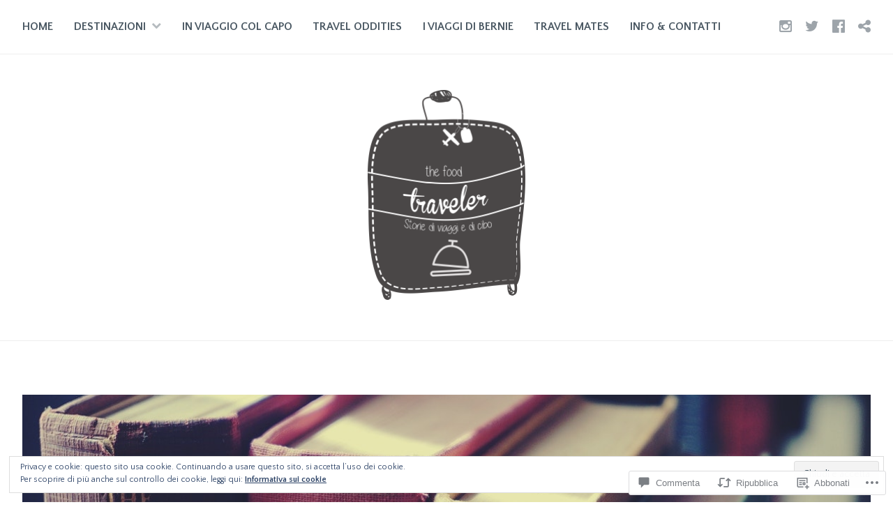

--- FILE ---
content_type: text/html; charset=UTF-8
request_url: https://thefoodtraveler.net/2018/09/27/londra-arrivo-un-viaggio-nella-lingua-inglese/
body_size: 66147
content:
<!DOCTYPE html>
<html lang="it-IT">
<head>
<meta charset="UTF-8">
<meta name="viewport" content="width=device-width, initial-scale=1">
<link rel="profile" href="http://gmpg.org/xfn/11">
<link rel="pingback" href="https://thefoodtraveler.net/xmlrpc.php">

<title>Londra, arrivo! Un viaggio nella lingua inglese &#8211; The Food Traveler</title>
<script type="text/javascript">
  WebFontConfig = {"google":{"families":["Quattrocento+Sans:r,i,b,bi:latin,latin-ext","Quattrocento+Sans:r:latin,latin-ext"]},"api_url":"https:\/\/fonts-api.wp.com\/css"};
  (function() {
    var wf = document.createElement('script');
    wf.src = '/wp-content/plugins/custom-fonts/js/webfont.js';
    wf.type = 'text/javascript';
    wf.async = 'true';
    var s = document.getElementsByTagName('script')[0];
    s.parentNode.insertBefore(wf, s);
	})();
</script><style id="jetpack-custom-fonts-css">.wf-active body{font-family:"Quattrocento Sans",sans-serif}.wf-active #infinite-handle span button, .wf-active button, .wf-active input[type="button"], .wf-active input[type="reset"], .wf-active input[type="submit"]{font-family:"Quattrocento Sans",sans-serif}.wf-active input[type="email"], .wf-active input[type="password"], .wf-active input[type="search"], .wf-active input[type="text"], .wf-active input[type="url"], .wf-active textarea{font-family:"Quattrocento Sans",sans-serif}.wf-active .site-main .comment-navigation, .wf-active .site-main .post-navigation, .wf-active .site-main .posts-navigation{font-family:"Quattrocento Sans",sans-serif}.wf-active .entry-footer{font-family:"Quattrocento Sans",sans-serif}.wf-active h1, .wf-active h2, .wf-active h3, .wf-active h4, .wf-active h5, .wf-active h6, .wf-active h1 a, .wf-active h2 a, .wf-active h3 a, .wf-active h4 a, .wf-active h5 a, .wf-active h6 a{font-family:"Quattrocento Sans",sans-serif;font-style:normal;font-weight:400}.wf-active h1, .wf-active h1 a{font-style:normal;font-weight:400}.wf-active h2, .wf-active h2 a{font-style:normal;font-weight:400}.wf-active h3, .wf-active h3 a{font-style:normal;font-weight:400}.wf-active h4, .wf-active h4 a{font-style:normal;font-weight:400}.wf-active h5, .wf-active h5 a{font-style:normal;font-weight:400}.wf-active h6, .wf-active h6 a{font-style:normal;font-weight:400}@media screen and (max-width: 650px){.wf-active h1, .wf-active h1 a{font-style:normal;font-weight:400}}@media screen and (max-width: 650px){.wf-active h2, .wf-active h2 a{font-style:normal;font-weight:400}}@media screen and (max-width: 650px){.wf-active h3, .wf-active h3 a{font-style:normal;font-weight:400}}@media screen and (max-width: 650px){.wf-active h4, .wf-active h4 a{font-style:normal;font-weight:400}}@media screen and (max-width: 650px){.wf-active h5, .wf-active h5 a{font-style:normal;font-weight:400}}.wf-active .site-description{font-family:"Quattrocento Sans",sans-serif;font-weight:400;font-style:normal}.wf-active .site-title, .wf-active .site-title a{font-family:"Quattrocento Sans",sans-serif;font-style:normal;font-weight:400}.wf-active .widget-title, .wf-active .widget-title a{font-family:"Quattrocento Sans",sans-serif;font-weight:400;font-style:normal}.wf-active .jetpack-display-remote-posts h4{font-style:normal;font-weight:400}.wf-active .entry-title, .wf-active .entry-title a{font-family:"Quattrocento Sans",sans-serif;font-style:normal;font-weight:400}@media screen and (max-width: 650px){.wf-active .entry-title, .wf-active .entry-title a{font-style:normal;font-weight:400}}.wf-active .page-title{font-family:"Quattrocento Sans",sans-serif;font-style:normal;font-weight:400}.wf-active .comments-title{font-family:"Quattrocento Sans",sans-serif;font-style:normal;font-weight:400}</style>
<meta name='robots' content='max-image-preview:large' />
<meta name="google-site-verification" content="e9IyzCQo3PkYTQnDjN7iiKm5IgdNjfLeYot5VWaquWk" />

<!-- Async WordPress.com Remote Login -->
<script id="wpcom_remote_login_js">
var wpcom_remote_login_extra_auth = '';
function wpcom_remote_login_remove_dom_node_id( element_id ) {
	var dom_node = document.getElementById( element_id );
	if ( dom_node ) { dom_node.parentNode.removeChild( dom_node ); }
}
function wpcom_remote_login_remove_dom_node_classes( class_name ) {
	var dom_nodes = document.querySelectorAll( '.' + class_name );
	for ( var i = 0; i < dom_nodes.length; i++ ) {
		dom_nodes[ i ].parentNode.removeChild( dom_nodes[ i ] );
	}
}
function wpcom_remote_login_final_cleanup() {
	wpcom_remote_login_remove_dom_node_classes( "wpcom_remote_login_msg" );
	wpcom_remote_login_remove_dom_node_id( "wpcom_remote_login_key" );
	wpcom_remote_login_remove_dom_node_id( "wpcom_remote_login_validate" );
	wpcom_remote_login_remove_dom_node_id( "wpcom_remote_login_js" );
	wpcom_remote_login_remove_dom_node_id( "wpcom_request_access_iframe" );
	wpcom_remote_login_remove_dom_node_id( "wpcom_request_access_styles" );
}

// Watch for messages back from the remote login
window.addEventListener( "message", function( e ) {
	if ( e.origin === "https://r-login.wordpress.com" ) {
		var data = {};
		try {
			data = JSON.parse( e.data );
		} catch( e ) {
			wpcom_remote_login_final_cleanup();
			return;
		}

		if ( data.msg === 'LOGIN' ) {
			// Clean up the login check iframe
			wpcom_remote_login_remove_dom_node_id( "wpcom_remote_login_key" );

			var id_regex = new RegExp( /^[0-9]+$/ );
			var token_regex = new RegExp( /^.*|.*|.*$/ );
			if (
				token_regex.test( data.token )
				&& id_regex.test( data.wpcomid )
			) {
				// We have everything we need to ask for a login
				var script = document.createElement( "script" );
				script.setAttribute( "id", "wpcom_remote_login_validate" );
				script.src = '/remote-login.php?wpcom_remote_login=validate'
					+ '&wpcomid=' + data.wpcomid
					+ '&token=' + encodeURIComponent( data.token )
					+ '&host=' + window.location.protocol
					+ '//' + window.location.hostname
					+ '&postid=20132'
					+ '&is_singular=1';
				document.body.appendChild( script );
			}

			return;
		}

		// Safari ITP, not logged in, so redirect
		if ( data.msg === 'LOGIN-REDIRECT' ) {
			window.location = 'https://wordpress.com/log-in?redirect_to=' + window.location.href;
			return;
		}

		// Safari ITP, storage access failed, remove the request
		if ( data.msg === 'LOGIN-REMOVE' ) {
			var css_zap = 'html { -webkit-transition: margin-top 1s; transition: margin-top 1s; } /* 9001 */ html { margin-top: 0 !important; } * html body { margin-top: 0 !important; } @media screen and ( max-width: 782px ) { html { margin-top: 0 !important; } * html body { margin-top: 0 !important; } }';
			var style_zap = document.createElement( 'style' );
			style_zap.type = 'text/css';
			style_zap.appendChild( document.createTextNode( css_zap ) );
			document.body.appendChild( style_zap );

			var e = document.getElementById( 'wpcom_request_access_iframe' );
			e.parentNode.removeChild( e );

			document.cookie = 'wordpress_com_login_access=denied; path=/; max-age=31536000';

			return;
		}

		// Safari ITP
		if ( data.msg === 'REQUEST_ACCESS' ) {
			console.log( 'request access: safari' );

			// Check ITP iframe enable/disable knob
			if ( wpcom_remote_login_extra_auth !== 'safari_itp_iframe' ) {
				return;
			}

			// If we are in a "private window" there is no ITP.
			var private_window = false;
			try {
				var opendb = window.openDatabase( null, null, null, null );
			} catch( e ) {
				private_window = true;
			}

			if ( private_window ) {
				console.log( 'private window' );
				return;
			}

			var iframe = document.createElement( 'iframe' );
			iframe.id = 'wpcom_request_access_iframe';
			iframe.setAttribute( 'scrolling', 'no' );
			iframe.setAttribute( 'sandbox', 'allow-storage-access-by-user-activation allow-scripts allow-same-origin allow-top-navigation-by-user-activation' );
			iframe.src = 'https://r-login.wordpress.com/remote-login.php?wpcom_remote_login=request_access&origin=' + encodeURIComponent( data.origin ) + '&wpcomid=' + encodeURIComponent( data.wpcomid );

			var css = 'html { -webkit-transition: margin-top 1s; transition: margin-top 1s; } /* 9001 */ html { margin-top: 46px !important; } * html body { margin-top: 46px !important; } @media screen and ( max-width: 660px ) { html { margin-top: 71px !important; } * html body { margin-top: 71px !important; } #wpcom_request_access_iframe { display: block; height: 71px !important; } } #wpcom_request_access_iframe { border: 0px; height: 46px; position: fixed; top: 0; left: 0; width: 100%; min-width: 100%; z-index: 99999; background: #23282d; } ';

			var style = document.createElement( 'style' );
			style.type = 'text/css';
			style.id = 'wpcom_request_access_styles';
			style.appendChild( document.createTextNode( css ) );
			document.body.appendChild( style );

			document.body.appendChild( iframe );
		}

		if ( data.msg === 'DONE' ) {
			wpcom_remote_login_final_cleanup();
		}
	}
}, false );

// Inject the remote login iframe after the page has had a chance to load
// more critical resources
window.addEventListener( "DOMContentLoaded", function( e ) {
	var iframe = document.createElement( "iframe" );
	iframe.style.display = "none";
	iframe.setAttribute( "scrolling", "no" );
	iframe.setAttribute( "id", "wpcom_remote_login_key" );
	iframe.src = "https://r-login.wordpress.com/remote-login.php"
		+ "?wpcom_remote_login=key"
		+ "&origin=aHR0cHM6Ly90aGVmb29kdHJhdmVsZXIubmV0"
		+ "&wpcomid=104341081"
		+ "&time=" + Math.floor( Date.now() / 1000 );
	document.body.appendChild( iframe );
}, false );
</script>
<link rel='dns-prefetch' href='//s0.wp.com' />
<link rel='dns-prefetch' href='//widgets.wp.com' />
<link rel='dns-prefetch' href='//wordpress.com' />
<link rel="alternate" type="application/rss+xml" title="The Food Traveler &raquo; Feed" href="https://thefoodtraveler.net/feed/" />
<link rel="alternate" type="application/rss+xml" title="The Food Traveler &raquo; Feed dei commenti" href="https://thefoodtraveler.net/comments/feed/" />
<link rel="alternate" type="application/rss+xml" title="The Food Traveler &raquo; Londra, arrivo! Un viaggio nella lingua&nbsp;inglese Feed dei commenti" href="https://thefoodtraveler.net/2018/09/27/londra-arrivo-un-viaggio-nella-lingua-inglese/feed/" />
	<script type="text/javascript">
		/* <![CDATA[ */
		function addLoadEvent(func) {
			var oldonload = window.onload;
			if (typeof window.onload != 'function') {
				window.onload = func;
			} else {
				window.onload = function () {
					oldonload();
					func();
				}
			}
		}
		/* ]]> */
	</script>
	<link crossorigin='anonymous' rel='stylesheet' id='all-css-0-1' href='/_static/??-eJxtzEkKgDAMQNELWYNjcSGeRdog1Q7BpHh9UQRBXD74fDhImRQFo0DIinxeXGRYUWg222PgHCEkmz0y7OhnQasosXxUGuYC/o/ebfh+b135FMZKd02th77t1hMpiDR+&cssminify=yes' type='text/css' media='all' />
<style id='wp-emoji-styles-inline-css'>

	img.wp-smiley, img.emoji {
		display: inline !important;
		border: none !important;
		box-shadow: none !important;
		height: 1em !important;
		width: 1em !important;
		margin: 0 0.07em !important;
		vertical-align: -0.1em !important;
		background: none !important;
		padding: 0 !important;
	}
/*# sourceURL=wp-emoji-styles-inline-css */
</style>
<link crossorigin='anonymous' rel='stylesheet' id='all-css-2-1' href='/wp-content/plugins/gutenberg-core/v22.2.0/build/styles/block-library/style.css?m=1764855221i&cssminify=yes' type='text/css' media='all' />
<style id='wp-block-library-inline-css'>
.has-text-align-justify {
	text-align:justify;
}
.has-text-align-justify{text-align:justify;}

/*# sourceURL=wp-block-library-inline-css */
</style><style id='global-styles-inline-css'>
:root{--wp--preset--aspect-ratio--square: 1;--wp--preset--aspect-ratio--4-3: 4/3;--wp--preset--aspect-ratio--3-4: 3/4;--wp--preset--aspect-ratio--3-2: 3/2;--wp--preset--aspect-ratio--2-3: 2/3;--wp--preset--aspect-ratio--16-9: 16/9;--wp--preset--aspect-ratio--9-16: 9/16;--wp--preset--color--black: #000000;--wp--preset--color--cyan-bluish-gray: #abb8c3;--wp--preset--color--white: #ffffff;--wp--preset--color--pale-pink: #f78da7;--wp--preset--color--vivid-red: #cf2e2e;--wp--preset--color--luminous-vivid-orange: #ff6900;--wp--preset--color--luminous-vivid-amber: #fcb900;--wp--preset--color--light-green-cyan: #7bdcb5;--wp--preset--color--vivid-green-cyan: #00d084;--wp--preset--color--pale-cyan-blue: #8ed1fc;--wp--preset--color--vivid-cyan-blue: #0693e3;--wp--preset--color--vivid-purple: #9b51e0;--wp--preset--gradient--vivid-cyan-blue-to-vivid-purple: linear-gradient(135deg,rgb(6,147,227) 0%,rgb(155,81,224) 100%);--wp--preset--gradient--light-green-cyan-to-vivid-green-cyan: linear-gradient(135deg,rgb(122,220,180) 0%,rgb(0,208,130) 100%);--wp--preset--gradient--luminous-vivid-amber-to-luminous-vivid-orange: linear-gradient(135deg,rgb(252,185,0) 0%,rgb(255,105,0) 100%);--wp--preset--gradient--luminous-vivid-orange-to-vivid-red: linear-gradient(135deg,rgb(255,105,0) 0%,rgb(207,46,46) 100%);--wp--preset--gradient--very-light-gray-to-cyan-bluish-gray: linear-gradient(135deg,rgb(238,238,238) 0%,rgb(169,184,195) 100%);--wp--preset--gradient--cool-to-warm-spectrum: linear-gradient(135deg,rgb(74,234,220) 0%,rgb(151,120,209) 20%,rgb(207,42,186) 40%,rgb(238,44,130) 60%,rgb(251,105,98) 80%,rgb(254,248,76) 100%);--wp--preset--gradient--blush-light-purple: linear-gradient(135deg,rgb(255,206,236) 0%,rgb(152,150,240) 100%);--wp--preset--gradient--blush-bordeaux: linear-gradient(135deg,rgb(254,205,165) 0%,rgb(254,45,45) 50%,rgb(107,0,62) 100%);--wp--preset--gradient--luminous-dusk: linear-gradient(135deg,rgb(255,203,112) 0%,rgb(199,81,192) 50%,rgb(65,88,208) 100%);--wp--preset--gradient--pale-ocean: linear-gradient(135deg,rgb(255,245,203) 0%,rgb(182,227,212) 50%,rgb(51,167,181) 100%);--wp--preset--gradient--electric-grass: linear-gradient(135deg,rgb(202,248,128) 0%,rgb(113,206,126) 100%);--wp--preset--gradient--midnight: linear-gradient(135deg,rgb(2,3,129) 0%,rgb(40,116,252) 100%);--wp--preset--font-size--small: 13px;--wp--preset--font-size--medium: 20px;--wp--preset--font-size--large: 36px;--wp--preset--font-size--x-large: 42px;--wp--preset--font-family--albert-sans: 'Albert Sans', sans-serif;--wp--preset--font-family--alegreya: Alegreya, serif;--wp--preset--font-family--arvo: Arvo, serif;--wp--preset--font-family--bodoni-moda: 'Bodoni Moda', serif;--wp--preset--font-family--bricolage-grotesque: 'Bricolage Grotesque', sans-serif;--wp--preset--font-family--cabin: Cabin, sans-serif;--wp--preset--font-family--chivo: Chivo, sans-serif;--wp--preset--font-family--commissioner: Commissioner, sans-serif;--wp--preset--font-family--cormorant: Cormorant, serif;--wp--preset--font-family--courier-prime: 'Courier Prime', monospace;--wp--preset--font-family--crimson-pro: 'Crimson Pro', serif;--wp--preset--font-family--dm-mono: 'DM Mono', monospace;--wp--preset--font-family--dm-sans: 'DM Sans', sans-serif;--wp--preset--font-family--dm-serif-display: 'DM Serif Display', serif;--wp--preset--font-family--domine: Domine, serif;--wp--preset--font-family--eb-garamond: 'EB Garamond', serif;--wp--preset--font-family--epilogue: Epilogue, sans-serif;--wp--preset--font-family--fahkwang: Fahkwang, sans-serif;--wp--preset--font-family--figtree: Figtree, sans-serif;--wp--preset--font-family--fira-sans: 'Fira Sans', sans-serif;--wp--preset--font-family--fjalla-one: 'Fjalla One', sans-serif;--wp--preset--font-family--fraunces: Fraunces, serif;--wp--preset--font-family--gabarito: Gabarito, system-ui;--wp--preset--font-family--ibm-plex-mono: 'IBM Plex Mono', monospace;--wp--preset--font-family--ibm-plex-sans: 'IBM Plex Sans', sans-serif;--wp--preset--font-family--ibarra-real-nova: 'Ibarra Real Nova', serif;--wp--preset--font-family--instrument-serif: 'Instrument Serif', serif;--wp--preset--font-family--inter: Inter, sans-serif;--wp--preset--font-family--josefin-sans: 'Josefin Sans', sans-serif;--wp--preset--font-family--jost: Jost, sans-serif;--wp--preset--font-family--libre-baskerville: 'Libre Baskerville', serif;--wp--preset--font-family--libre-franklin: 'Libre Franklin', sans-serif;--wp--preset--font-family--literata: Literata, serif;--wp--preset--font-family--lora: Lora, serif;--wp--preset--font-family--merriweather: Merriweather, serif;--wp--preset--font-family--montserrat: Montserrat, sans-serif;--wp--preset--font-family--newsreader: Newsreader, serif;--wp--preset--font-family--noto-sans-mono: 'Noto Sans Mono', sans-serif;--wp--preset--font-family--nunito: Nunito, sans-serif;--wp--preset--font-family--open-sans: 'Open Sans', sans-serif;--wp--preset--font-family--overpass: Overpass, sans-serif;--wp--preset--font-family--pt-serif: 'PT Serif', serif;--wp--preset--font-family--petrona: Petrona, serif;--wp--preset--font-family--piazzolla: Piazzolla, serif;--wp--preset--font-family--playfair-display: 'Playfair Display', serif;--wp--preset--font-family--plus-jakarta-sans: 'Plus Jakarta Sans', sans-serif;--wp--preset--font-family--poppins: Poppins, sans-serif;--wp--preset--font-family--raleway: Raleway, sans-serif;--wp--preset--font-family--roboto: Roboto, sans-serif;--wp--preset--font-family--roboto-slab: 'Roboto Slab', serif;--wp--preset--font-family--rubik: Rubik, sans-serif;--wp--preset--font-family--rufina: Rufina, serif;--wp--preset--font-family--sora: Sora, sans-serif;--wp--preset--font-family--source-sans-3: 'Source Sans 3', sans-serif;--wp--preset--font-family--source-serif-4: 'Source Serif 4', serif;--wp--preset--font-family--space-mono: 'Space Mono', monospace;--wp--preset--font-family--syne: Syne, sans-serif;--wp--preset--font-family--texturina: Texturina, serif;--wp--preset--font-family--urbanist: Urbanist, sans-serif;--wp--preset--font-family--work-sans: 'Work Sans', sans-serif;--wp--preset--spacing--20: 0.44rem;--wp--preset--spacing--30: 0.67rem;--wp--preset--spacing--40: 1rem;--wp--preset--spacing--50: 1.5rem;--wp--preset--spacing--60: 2.25rem;--wp--preset--spacing--70: 3.38rem;--wp--preset--spacing--80: 5.06rem;--wp--preset--shadow--natural: 6px 6px 9px rgba(0, 0, 0, 0.2);--wp--preset--shadow--deep: 12px 12px 50px rgba(0, 0, 0, 0.4);--wp--preset--shadow--sharp: 6px 6px 0px rgba(0, 0, 0, 0.2);--wp--preset--shadow--outlined: 6px 6px 0px -3px rgb(255, 255, 255), 6px 6px rgb(0, 0, 0);--wp--preset--shadow--crisp: 6px 6px 0px rgb(0, 0, 0);}:where(.is-layout-flex){gap: 0.5em;}:where(.is-layout-grid){gap: 0.5em;}body .is-layout-flex{display: flex;}.is-layout-flex{flex-wrap: wrap;align-items: center;}.is-layout-flex > :is(*, div){margin: 0;}body .is-layout-grid{display: grid;}.is-layout-grid > :is(*, div){margin: 0;}:where(.wp-block-columns.is-layout-flex){gap: 2em;}:where(.wp-block-columns.is-layout-grid){gap: 2em;}:where(.wp-block-post-template.is-layout-flex){gap: 1.25em;}:where(.wp-block-post-template.is-layout-grid){gap: 1.25em;}.has-black-color{color: var(--wp--preset--color--black) !important;}.has-cyan-bluish-gray-color{color: var(--wp--preset--color--cyan-bluish-gray) !important;}.has-white-color{color: var(--wp--preset--color--white) !important;}.has-pale-pink-color{color: var(--wp--preset--color--pale-pink) !important;}.has-vivid-red-color{color: var(--wp--preset--color--vivid-red) !important;}.has-luminous-vivid-orange-color{color: var(--wp--preset--color--luminous-vivid-orange) !important;}.has-luminous-vivid-amber-color{color: var(--wp--preset--color--luminous-vivid-amber) !important;}.has-light-green-cyan-color{color: var(--wp--preset--color--light-green-cyan) !important;}.has-vivid-green-cyan-color{color: var(--wp--preset--color--vivid-green-cyan) !important;}.has-pale-cyan-blue-color{color: var(--wp--preset--color--pale-cyan-blue) !important;}.has-vivid-cyan-blue-color{color: var(--wp--preset--color--vivid-cyan-blue) !important;}.has-vivid-purple-color{color: var(--wp--preset--color--vivid-purple) !important;}.has-black-background-color{background-color: var(--wp--preset--color--black) !important;}.has-cyan-bluish-gray-background-color{background-color: var(--wp--preset--color--cyan-bluish-gray) !important;}.has-white-background-color{background-color: var(--wp--preset--color--white) !important;}.has-pale-pink-background-color{background-color: var(--wp--preset--color--pale-pink) !important;}.has-vivid-red-background-color{background-color: var(--wp--preset--color--vivid-red) !important;}.has-luminous-vivid-orange-background-color{background-color: var(--wp--preset--color--luminous-vivid-orange) !important;}.has-luminous-vivid-amber-background-color{background-color: var(--wp--preset--color--luminous-vivid-amber) !important;}.has-light-green-cyan-background-color{background-color: var(--wp--preset--color--light-green-cyan) !important;}.has-vivid-green-cyan-background-color{background-color: var(--wp--preset--color--vivid-green-cyan) !important;}.has-pale-cyan-blue-background-color{background-color: var(--wp--preset--color--pale-cyan-blue) !important;}.has-vivid-cyan-blue-background-color{background-color: var(--wp--preset--color--vivid-cyan-blue) !important;}.has-vivid-purple-background-color{background-color: var(--wp--preset--color--vivid-purple) !important;}.has-black-border-color{border-color: var(--wp--preset--color--black) !important;}.has-cyan-bluish-gray-border-color{border-color: var(--wp--preset--color--cyan-bluish-gray) !important;}.has-white-border-color{border-color: var(--wp--preset--color--white) !important;}.has-pale-pink-border-color{border-color: var(--wp--preset--color--pale-pink) !important;}.has-vivid-red-border-color{border-color: var(--wp--preset--color--vivid-red) !important;}.has-luminous-vivid-orange-border-color{border-color: var(--wp--preset--color--luminous-vivid-orange) !important;}.has-luminous-vivid-amber-border-color{border-color: var(--wp--preset--color--luminous-vivid-amber) !important;}.has-light-green-cyan-border-color{border-color: var(--wp--preset--color--light-green-cyan) !important;}.has-vivid-green-cyan-border-color{border-color: var(--wp--preset--color--vivid-green-cyan) !important;}.has-pale-cyan-blue-border-color{border-color: var(--wp--preset--color--pale-cyan-blue) !important;}.has-vivid-cyan-blue-border-color{border-color: var(--wp--preset--color--vivid-cyan-blue) !important;}.has-vivid-purple-border-color{border-color: var(--wp--preset--color--vivid-purple) !important;}.has-vivid-cyan-blue-to-vivid-purple-gradient-background{background: var(--wp--preset--gradient--vivid-cyan-blue-to-vivid-purple) !important;}.has-light-green-cyan-to-vivid-green-cyan-gradient-background{background: var(--wp--preset--gradient--light-green-cyan-to-vivid-green-cyan) !important;}.has-luminous-vivid-amber-to-luminous-vivid-orange-gradient-background{background: var(--wp--preset--gradient--luminous-vivid-amber-to-luminous-vivid-orange) !important;}.has-luminous-vivid-orange-to-vivid-red-gradient-background{background: var(--wp--preset--gradient--luminous-vivid-orange-to-vivid-red) !important;}.has-very-light-gray-to-cyan-bluish-gray-gradient-background{background: var(--wp--preset--gradient--very-light-gray-to-cyan-bluish-gray) !important;}.has-cool-to-warm-spectrum-gradient-background{background: var(--wp--preset--gradient--cool-to-warm-spectrum) !important;}.has-blush-light-purple-gradient-background{background: var(--wp--preset--gradient--blush-light-purple) !important;}.has-blush-bordeaux-gradient-background{background: var(--wp--preset--gradient--blush-bordeaux) !important;}.has-luminous-dusk-gradient-background{background: var(--wp--preset--gradient--luminous-dusk) !important;}.has-pale-ocean-gradient-background{background: var(--wp--preset--gradient--pale-ocean) !important;}.has-electric-grass-gradient-background{background: var(--wp--preset--gradient--electric-grass) !important;}.has-midnight-gradient-background{background: var(--wp--preset--gradient--midnight) !important;}.has-small-font-size{font-size: var(--wp--preset--font-size--small) !important;}.has-medium-font-size{font-size: var(--wp--preset--font-size--medium) !important;}.has-large-font-size{font-size: var(--wp--preset--font-size--large) !important;}.has-x-large-font-size{font-size: var(--wp--preset--font-size--x-large) !important;}.has-albert-sans-font-family{font-family: var(--wp--preset--font-family--albert-sans) !important;}.has-alegreya-font-family{font-family: var(--wp--preset--font-family--alegreya) !important;}.has-arvo-font-family{font-family: var(--wp--preset--font-family--arvo) !important;}.has-bodoni-moda-font-family{font-family: var(--wp--preset--font-family--bodoni-moda) !important;}.has-bricolage-grotesque-font-family{font-family: var(--wp--preset--font-family--bricolage-grotesque) !important;}.has-cabin-font-family{font-family: var(--wp--preset--font-family--cabin) !important;}.has-chivo-font-family{font-family: var(--wp--preset--font-family--chivo) !important;}.has-commissioner-font-family{font-family: var(--wp--preset--font-family--commissioner) !important;}.has-cormorant-font-family{font-family: var(--wp--preset--font-family--cormorant) !important;}.has-courier-prime-font-family{font-family: var(--wp--preset--font-family--courier-prime) !important;}.has-crimson-pro-font-family{font-family: var(--wp--preset--font-family--crimson-pro) !important;}.has-dm-mono-font-family{font-family: var(--wp--preset--font-family--dm-mono) !important;}.has-dm-sans-font-family{font-family: var(--wp--preset--font-family--dm-sans) !important;}.has-dm-serif-display-font-family{font-family: var(--wp--preset--font-family--dm-serif-display) !important;}.has-domine-font-family{font-family: var(--wp--preset--font-family--domine) !important;}.has-eb-garamond-font-family{font-family: var(--wp--preset--font-family--eb-garamond) !important;}.has-epilogue-font-family{font-family: var(--wp--preset--font-family--epilogue) !important;}.has-fahkwang-font-family{font-family: var(--wp--preset--font-family--fahkwang) !important;}.has-figtree-font-family{font-family: var(--wp--preset--font-family--figtree) !important;}.has-fira-sans-font-family{font-family: var(--wp--preset--font-family--fira-sans) !important;}.has-fjalla-one-font-family{font-family: var(--wp--preset--font-family--fjalla-one) !important;}.has-fraunces-font-family{font-family: var(--wp--preset--font-family--fraunces) !important;}.has-gabarito-font-family{font-family: var(--wp--preset--font-family--gabarito) !important;}.has-ibm-plex-mono-font-family{font-family: var(--wp--preset--font-family--ibm-plex-mono) !important;}.has-ibm-plex-sans-font-family{font-family: var(--wp--preset--font-family--ibm-plex-sans) !important;}.has-ibarra-real-nova-font-family{font-family: var(--wp--preset--font-family--ibarra-real-nova) !important;}.has-instrument-serif-font-family{font-family: var(--wp--preset--font-family--instrument-serif) !important;}.has-inter-font-family{font-family: var(--wp--preset--font-family--inter) !important;}.has-josefin-sans-font-family{font-family: var(--wp--preset--font-family--josefin-sans) !important;}.has-jost-font-family{font-family: var(--wp--preset--font-family--jost) !important;}.has-libre-baskerville-font-family{font-family: var(--wp--preset--font-family--libre-baskerville) !important;}.has-libre-franklin-font-family{font-family: var(--wp--preset--font-family--libre-franklin) !important;}.has-literata-font-family{font-family: var(--wp--preset--font-family--literata) !important;}.has-lora-font-family{font-family: var(--wp--preset--font-family--lora) !important;}.has-merriweather-font-family{font-family: var(--wp--preset--font-family--merriweather) !important;}.has-montserrat-font-family{font-family: var(--wp--preset--font-family--montserrat) !important;}.has-newsreader-font-family{font-family: var(--wp--preset--font-family--newsreader) !important;}.has-noto-sans-mono-font-family{font-family: var(--wp--preset--font-family--noto-sans-mono) !important;}.has-nunito-font-family{font-family: var(--wp--preset--font-family--nunito) !important;}.has-open-sans-font-family{font-family: var(--wp--preset--font-family--open-sans) !important;}.has-overpass-font-family{font-family: var(--wp--preset--font-family--overpass) !important;}.has-pt-serif-font-family{font-family: var(--wp--preset--font-family--pt-serif) !important;}.has-petrona-font-family{font-family: var(--wp--preset--font-family--petrona) !important;}.has-piazzolla-font-family{font-family: var(--wp--preset--font-family--piazzolla) !important;}.has-playfair-display-font-family{font-family: var(--wp--preset--font-family--playfair-display) !important;}.has-plus-jakarta-sans-font-family{font-family: var(--wp--preset--font-family--plus-jakarta-sans) !important;}.has-poppins-font-family{font-family: var(--wp--preset--font-family--poppins) !important;}.has-raleway-font-family{font-family: var(--wp--preset--font-family--raleway) !important;}.has-roboto-font-family{font-family: var(--wp--preset--font-family--roboto) !important;}.has-roboto-slab-font-family{font-family: var(--wp--preset--font-family--roboto-slab) !important;}.has-rubik-font-family{font-family: var(--wp--preset--font-family--rubik) !important;}.has-rufina-font-family{font-family: var(--wp--preset--font-family--rufina) !important;}.has-sora-font-family{font-family: var(--wp--preset--font-family--sora) !important;}.has-source-sans-3-font-family{font-family: var(--wp--preset--font-family--source-sans-3) !important;}.has-source-serif-4-font-family{font-family: var(--wp--preset--font-family--source-serif-4) !important;}.has-space-mono-font-family{font-family: var(--wp--preset--font-family--space-mono) !important;}.has-syne-font-family{font-family: var(--wp--preset--font-family--syne) !important;}.has-texturina-font-family{font-family: var(--wp--preset--font-family--texturina) !important;}.has-urbanist-font-family{font-family: var(--wp--preset--font-family--urbanist) !important;}.has-work-sans-font-family{font-family: var(--wp--preset--font-family--work-sans) !important;}
/*# sourceURL=global-styles-inline-css */
</style>

<style id='classic-theme-styles-inline-css'>
/*! This file is auto-generated */
.wp-block-button__link{color:#fff;background-color:#32373c;border-radius:9999px;box-shadow:none;text-decoration:none;padding:calc(.667em + 2px) calc(1.333em + 2px);font-size:1.125em}.wp-block-file__button{background:#32373c;color:#fff;text-decoration:none}
/*# sourceURL=/wp-includes/css/classic-themes.min.css */
</style>
<link crossorigin='anonymous' rel='stylesheet' id='all-css-4-1' href='/_static/??-eJx9j8sOwkAIRX/IkTZGGxfGTzHzIHVq55GBaf18aZpu1HRD4MLhAsxZ2RQZI0OoKo+195HApoKih6wZZCKg8xpHDDJ2tEQH+I/N3vXIgtOWK8b3PpLFRhmTCxIpicHXoPgpXrTHDchZ25cSaV2xNoBq3HqPCaNLBXTlFDSztz8UULFgqh8dTFiMOIu4fEnf9XLLPdza7tI07fl66oYPKzZ26Q==&cssminify=yes' type='text/css' media='all' />
<link rel='stylesheet' id='verbum-gutenberg-css-css' href='https://widgets.wp.com/verbum-block-editor/block-editor.css?ver=1738686361' media='all' />
<link crossorigin='anonymous' rel='stylesheet' id='all-css-6-1' href='/_static/??-eJyNj90KwjAMhV/IWuZk4oX4LF3JarRNytpSfHvjBjoVZDch5yRffnSNyjJloKxDUdEXh5S05RDEUh5vICp9OVtxNho1cUah0yuZC4uZ+QJBJsTSawujKcQ65buHNY2DlNIUlamQOKyikOy8QtUoR/8giy9H6D07Sd304lv+gxyw8mxNRqYPoQZvcHyi53BqDvumO7btrrs+AJrKhNA=&cssminify=yes' type='text/css' media='all' />
<link crossorigin='anonymous' rel='stylesheet' id='print-css-7-1' href='/wp-content/mu-plugins/global-print/global-print.css?m=1465851035i&cssminify=yes' type='text/css' media='print' />
<style id='jetpack-global-styles-frontend-style-inline-css'>
:root { --font-headings: unset; --font-base: unset; --font-headings-default: -apple-system,BlinkMacSystemFont,"Segoe UI",Roboto,Oxygen-Sans,Ubuntu,Cantarell,"Helvetica Neue",sans-serif; --font-base-default: -apple-system,BlinkMacSystemFont,"Segoe UI",Roboto,Oxygen-Sans,Ubuntu,Cantarell,"Helvetica Neue",sans-serif;}
/*# sourceURL=jetpack-global-styles-frontend-style-inline-css */
</style>
<link crossorigin='anonymous' rel='stylesheet' id='all-css-10-1' href='/_static/??-eJyNjcsKAjEMRX/IGtQZBxfip0hMS9sxTYppGfx7H7gRN+7ugcs5sFRHKi1Ig9Jd5R6zGMyhVaTrh8G6QFHfORhYwlvw6P39PbPENZmt4G/ROQuBKWVkxxrVvuBH1lIoz2waILJekF+HUzlupnG3nQ77YZwfuRJIaQ==&cssminify=yes' type='text/css' media='all' />
<script type="text/javascript" id="jetpack_related-posts-js-extra">
/* <![CDATA[ */
var related_posts_js_options = {"post_heading":"h4"};
//# sourceURL=jetpack_related-posts-js-extra
/* ]]> */
</script>
<script type="text/javascript" id="wpcom-actionbar-placeholder-js-extra">
/* <![CDATA[ */
var actionbardata = {"siteID":"104341081","postID":"20132","siteURL":"https://thefoodtraveler.net","xhrURL":"https://thefoodtraveler.net/wp-admin/admin-ajax.php","nonce":"86d344e76e","isLoggedIn":"","statusMessage":"","subsEmailDefault":"instantly","proxyScriptUrl":"https://s0.wp.com/wp-content/js/wpcom-proxy-request.js?m=1513050504i&amp;ver=20211021","shortlink":"https://wp.me/p73NSF-5eI","i18n":{"followedText":"I nuovi articoli del sito saranno visibili sul tuo \u003Ca href=\"https://wordpress.com/reader\"\u003EReader\u003C/a\u003E","foldBar":"Riduci la barra","unfoldBar":"Espandi la barra","shortLinkCopied":"Shortlink copiato negli appunti."}};
//# sourceURL=wpcom-actionbar-placeholder-js-extra
/* ]]> */
</script>
<script type="text/javascript" id="jetpack-mu-wpcom-settings-js-before">
/* <![CDATA[ */
var JETPACK_MU_WPCOM_SETTINGS = {"assetsUrl":"https://s0.wp.com/wp-content/mu-plugins/jetpack-mu-wpcom-plugin/sun/jetpack_vendor/automattic/jetpack-mu-wpcom/src/build/"};
//# sourceURL=jetpack-mu-wpcom-settings-js-before
/* ]]> */
</script>
<script crossorigin='anonymous' type='text/javascript'  src='/_static/??/wp-content/mu-plugins/jetpack-plugin/sun/_inc/build/related-posts/related-posts.min.js,/wp-content/js/rlt-proxy.js?m=1755011788j'></script>
<script type="text/javascript" id="rlt-proxy-js-after">
/* <![CDATA[ */
	rltInitialize( {"token":null,"iframeOrigins":["https:\/\/widgets.wp.com"]} );
//# sourceURL=rlt-proxy-js-after
/* ]]> */
</script>
<link rel="EditURI" type="application/rsd+xml" title="RSD" href="https://thefoodtravelerdotnet.wordpress.com/xmlrpc.php?rsd" />
<meta name="generator" content="WordPress.com" />
<link rel="canonical" href="https://thefoodtraveler.net/2018/09/27/londra-arrivo-un-viaggio-nella-lingua-inglese/" />
<link rel='shortlink' href='https://wp.me/p73NSF-5eI' />
<link rel="alternate" type="application/json+oembed" href="https://public-api.wordpress.com/oembed/?format=json&amp;url=https%3A%2F%2Fthefoodtraveler.net%2F2018%2F09%2F27%2Flondra-arrivo-un-viaggio-nella-lingua-inglese%2F&amp;for=wpcom-auto-discovery" /><link rel="alternate" type="application/xml+oembed" href="https://public-api.wordpress.com/oembed/?format=xml&amp;url=https%3A%2F%2Fthefoodtraveler.net%2F2018%2F09%2F27%2Flondra-arrivo-un-viaggio-nella-lingua-inglese%2F&amp;for=wpcom-auto-discovery" />
<!-- Jetpack Open Graph Tags -->
<meta property="og:type" content="article" />
<meta property="og:title" content="Londra, arrivo! Un viaggio nella lingua inglese" />
<meta property="og:url" content="https://thefoodtraveler.net/2018/09/27/londra-arrivo-un-viaggio-nella-lingua-inglese/" />
<meta property="og:description" content="All&#8217;università ho studiato letteratura inglese: da allora sono passati secoli e anche se il mio lavoro non ha nulla a che fare con la linguistica, trovo che lo studio delle lingue straniere s…" />
<meta property="article:published_time" content="2018-09-27T08:00:36+00:00" />
<meta property="article:modified_time" content="2020-04-01T17:27:00+00:00" />
<meta property="og:site_name" content="The Food Traveler" />
<meta property="og:image" content="https://thefoodtraveler.net/wp-content/uploads/2018/09/old-books.jpg" />
<meta property="og:image:width" content="900" />
<meta property="og:image:height" content="506" />
<meta property="og:image:alt" content="" />
<meta property="og:locale" content="it_IT" />
<meta property="article:publisher" content="https://www.facebook.com/WordPresscom" />
<meta name="twitter:text:title" content="Londra, arrivo! Un viaggio nella lingua&nbsp;inglese" />
<meta name="twitter:image" content="https://thefoodtraveler.net/wp-content/uploads/2018/09/old-books.jpg?w=640" />
<meta name="twitter:card" content="summary_large_image" />

<!-- End Jetpack Open Graph Tags -->
<link rel='openid.server' href='https://thefoodtraveler.net/?openidserver=1' />
<link rel='openid.delegate' href='https://thefoodtraveler.net/' />
<link rel="search" type="application/opensearchdescription+xml" href="https://thefoodtraveler.net/osd.xml" title="The Food Traveler" />
<link rel="search" type="application/opensearchdescription+xml" href="https://s1.wp.com/opensearch.xml" title="WordPress.com" />
		<style type="text/css">
			.recentcomments a {
				display: inline !important;
				padding: 0 !important;
				margin: 0 !important;
			}

			table.recentcommentsavatartop img.avatar, table.recentcommentsavatarend img.avatar {
				border: 0px;
				margin: 0;
			}

			table.recentcommentsavatartop a, table.recentcommentsavatarend a {
				border: 0px !important;
				background-color: transparent !important;
			}

			td.recentcommentsavatarend, td.recentcommentsavatartop {
				padding: 0px 0px 1px 0px;
				margin: 0px;
			}

			td.recentcommentstextend {
				border: none !important;
				padding: 0px 0px 2px 10px;
			}

			.rtl td.recentcommentstextend {
				padding: 0px 10px 2px 0px;
			}

			td.recentcommentstexttop {
				border: none;
				padding: 0px 0px 0px 10px;
			}

			.rtl td.recentcommentstexttop {
				padding: 0px 10px 0px 0px;
			}
		</style>
		<meta name="description" content="All&#039;università ho studiato letteratura inglese: da allora sono passati secoli e anche se il mio lavoro non ha nulla a che fare con la linguistica, trovo che lo studio delle lingue straniere sia molto affascinante. Prima di partire per un paese cerco sempre di imparare qualche frase di sopravvivenza: saluti, ringraziamenti – cose semplici e&hellip;" />
	<style type="text/css">
			.site-title,
		.site-description {
			position: absolute;
			clip: rect(1px, 1px, 1px, 1px);
		}
		</style>
	<link rel="icon" href="https://thefoodtraveler.net/wp-content/uploads/2018/09/favicon-food-traveler-e1537270333675.png?w=32" sizes="32x32" />
<link rel="icon" href="https://thefoodtraveler.net/wp-content/uploads/2018/09/favicon-food-traveler-e1537270333675.png?w=128" sizes="192x192" />
<link rel="apple-touch-icon" href="https://thefoodtraveler.net/wp-content/uploads/2018/09/favicon-food-traveler-e1537270333675.png?w=128" />
<meta name="msapplication-TileImage" content="https://thefoodtraveler.net/wp-content/uploads/2018/09/favicon-food-traveler-e1537270333675.png?w=128" />
<link crossorigin='anonymous' rel='stylesheet' id='all-css-0-3' href='/_static/??-eJydj9sKwjAMhl/IGjzM4YX4KFLTMLKlB5aW4ts71O1KRL3L8eP7oSaDMWQKGXwxSUrHQaGnnCwOrx60BLhwQLhKxEFBKyca16i6gq8BProipIB2jEVJlpt58IlX2XWUFahM2zgwGbEVMvkkNk9QzTehH4UeiToKNPL0oO/LP0POvhqRrRhPjq15shfVsz9t2ma3bY+HfdPfATbflQQ=&cssminify=yes' type='text/css' media='all' />
</head>

<body class="wp-singular post-template-default single single-post postid-20132 single-format-standard wp-custom-logo wp-theme-pubcerauno customizer-styles-applied group-blog jetpack-reblog-enabled has-site-logo">
<div id="page" class="hfeed site">
	<a class="skip-link screen-reader-text" href="#content">Vai al contenuto</a>

	<header id="masthead" class="site-header" role="banner">
		<nav id="site-navigation" class="main-navigation clear" role="navigation">
			<button class="menu-toggle" aria-controls="primary-menu" aria-expanded="false">Menu</button>
			<div class="menu-navigation-menu-container"><ul id="primary-menu" class="menu"><li id="menu-item-162" class="menu-item menu-item-type-custom menu-item-object-custom menu-item-home menu-item-162"><a href="https://thefoodtraveler.net/">Home</a></li>
<li id="menu-item-21326" class="menu-item menu-item-type-taxonomy menu-item-object-category current-post-ancestor current-menu-parent current-post-parent menu-item-has-children menu-item-21326"><a href="https://thefoodtraveler.net/category/destinazioni/">Destinazioni</a>
<ul class="sub-menu">
	<li id="menu-item-17865" class="menu-item menu-item-type-taxonomy menu-item-object-category menu-item-17865"><a href="https://thefoodtraveler.net/category/destinazioni/bulgaria/">Bulgaria</a></li>
	<li id="menu-item-8991" class="menu-item menu-item-type-taxonomy menu-item-object-category menu-item-8991"><a href="https://thefoodtraveler.net/category/destinazioni/croazia/">Croazia</a></li>
	<li id="menu-item-19948" class="menu-item menu-item-type-taxonomy menu-item-object-category menu-item-19948"><a href="https://thefoodtraveler.net/category/destinazioni/estonia/">Estonia</a></li>
	<li id="menu-item-19879" class="menu-item menu-item-type-taxonomy menu-item-object-category menu-item-19879"><a href="https://thefoodtraveler.net/category/destinazioni/finlandia/">Finlandia</a></li>
	<li id="menu-item-3300" class="menu-item menu-item-type-taxonomy menu-item-object-category menu-item-3300"><a href="https://thefoodtraveler.net/category/destinazioni/francia/">Francia</a></li>
	<li id="menu-item-9712" class="menu-item menu-item-type-taxonomy menu-item-object-category menu-item-9712"><a href="https://thefoodtraveler.net/category/destinazioni/germania/">Germania</a></li>
	<li id="menu-item-20492" class="menu-item menu-item-type-taxonomy menu-item-object-category menu-item-20492"><a href="https://thefoodtraveler.net/category/destinazioni/giordania/">Giordania</a></li>
	<li id="menu-item-20363" class="menu-item menu-item-type-taxonomy menu-item-object-category menu-item-20363"><a href="https://thefoodtraveler.net/category/destinazioni/grecia/">Grecia</a></li>
	<li id="menu-item-3717" class="menu-item menu-item-type-taxonomy menu-item-object-category menu-item-3717"><a href="https://thefoodtraveler.net/category/destinazioni/irlanda/">Irlanda</a></li>
	<li id="menu-item-24019" class="menu-item menu-item-type-taxonomy menu-item-object-category menu-item-24019"><a href="https://thefoodtraveler.net/category/destinazioni/islanda/">Islanda</a></li>
	<li id="menu-item-21147" class="menu-item menu-item-type-taxonomy menu-item-object-category menu-item-21147"><a href="https://thefoodtraveler.net/category/destinazioni/israele/">Israele</a></li>
	<li id="menu-item-3301" class="menu-item menu-item-type-taxonomy menu-item-object-category menu-item-3301"><a href="https://thefoodtraveler.net/category/destinazioni/italia/">Italia</a></li>
	<li id="menu-item-30447" class="menu-item menu-item-type-taxonomy menu-item-object-category menu-item-30447"><a href="https://thefoodtraveler.net/category/destinazioni/malta/">Malta</a></li>
	<li id="menu-item-19773" class="menu-item menu-item-type-taxonomy menu-item-object-category menu-item-19773"><a href="https://thefoodtraveler.net/category/destinazioni/messico/">Messico</a></li>
	<li id="menu-item-3302" class="menu-item menu-item-type-taxonomy menu-item-object-category menu-item-3302"><a href="https://thefoodtraveler.net/category/destinazioni/norvegia/">Norvegia</a></li>
	<li id="menu-item-3303" class="menu-item menu-item-type-taxonomy menu-item-object-category menu-item-3303"><a href="https://thefoodtraveler.net/category/destinazioni/olanda/">Olanda</a></li>
	<li id="menu-item-21625" class="menu-item menu-item-type-taxonomy menu-item-object-category menu-item-21625"><a href="https://thefoodtraveler.net/category/destinazioni/palestina/">Palestina</a></li>
	<li id="menu-item-20488" class="menu-item menu-item-type-taxonomy menu-item-object-category menu-item-20488"><a href="https://thefoodtraveler.net/category/destinazioni/polonia/">Polonia</a></li>
	<li id="menu-item-3304" class="menu-item menu-item-type-taxonomy menu-item-object-category current-post-ancestor current-menu-parent current-post-parent menu-item-3304"><a href="https://thefoodtraveler.net/category/destinazioni/regno-unito/">Regno Unito</a></li>
	<li id="menu-item-27322" class="menu-item menu-item-type-taxonomy menu-item-object-category menu-item-27322"><a href="https://thefoodtraveler.net/category/destinazioni/repubblica-ceca/">Repubblica Ceca</a></li>
	<li id="menu-item-23171" class="menu-item menu-item-type-taxonomy menu-item-object-category menu-item-23171"><a href="https://thefoodtraveler.net/category/destinazioni/romania/">Romania</a></li>
	<li id="menu-item-15291" class="menu-item menu-item-type-taxonomy menu-item-object-category menu-item-15291"><a href="https://thefoodtraveler.net/category/destinazioni/russia/">Russia</a></li>
	<li id="menu-item-21549" class="menu-item menu-item-type-taxonomy menu-item-object-category menu-item-21549"><a href="https://thefoodtraveler.net/category/destinazioni/spagna/">Spagna</a></li>
	<li id="menu-item-3305" class="menu-item menu-item-type-taxonomy menu-item-object-category menu-item-3305"><a href="https://thefoodtraveler.net/category/destinazioni/stati-uniti/">Stati Uniti</a></li>
	<li id="menu-item-3306" class="menu-item menu-item-type-taxonomy menu-item-object-category menu-item-3306"><a href="https://thefoodtraveler.net/category/destinazioni/svezia/">Svezia</a></li>
	<li id="menu-item-3307" class="menu-item menu-item-type-taxonomy menu-item-object-category menu-item-3307"><a href="https://thefoodtraveler.net/category/destinazioni/svizzera/">Svizzera</a></li>
	<li id="menu-item-20493" class="menu-item menu-item-type-taxonomy menu-item-object-category menu-item-20493"><a href="https://thefoodtraveler.net/category/destinazioni/ungheria/">Ungheria</a></li>
</ul>
</li>
<li id="menu-item-11298" class="menu-item menu-item-type-post_type menu-item-object-page menu-item-11298"><a href="https://thefoodtraveler.net/inviaggiocolcapo/">In Viaggio Col Capo</a></li>
<li id="menu-item-21690" class="menu-item menu-item-type-taxonomy menu-item-object-category menu-item-21690"><a href="https://thefoodtraveler.net/category/travel-oddities/">Travel Oddities</a></li>
<li id="menu-item-16977" class="menu-item menu-item-type-taxonomy menu-item-object-category menu-item-16977"><a href="https://thefoodtraveler.net/category/i-viaggi-di-bernie/">I Viaggi di Bernie</a></li>
<li id="menu-item-1718" class="menu-item menu-item-type-taxonomy menu-item-object-category menu-item-1718"><a href="https://thefoodtraveler.net/category/travel-mates/">Travel Mates</a></li>
<li id="menu-item-163" class="menu-item menu-item-type-post_type menu-item-object-page menu-item-163"><a href="https://thefoodtraveler.net/silvia-about/">Info &amp; Contatti</a></li>
</ul></div>
							<div class="social-links"><ul id="menu-social-menu" class="menu"><li id="menu-item-1279" class="menu-item menu-item-type-custom menu-item-object-custom menu-item-1279"><a target="_blank" rel="noopener" href="http://www.instagram.com/silvia_thefoodtraveler/"><span class="screen-reader-text">Instagram</span></a></li>
<li id="menu-item-1277" class="menu-item menu-item-type-custom menu-item-object-custom menu-item-1277"><a target="_blank" rel="noopener" href="http://twitter.com/Silviademick"><span class="screen-reader-text">Nuovo elemento</span></a></li>
<li id="menu-item-3188" class="menu-item menu-item-type-custom menu-item-object-custom menu-item-3188"><a href="http://www.facebook.com/The-Food-Traveler-Il-blog-di-viaggi-di-Silvia-Demick-100402340351884/"><span class="screen-reader-text"></span></a></li>
<li id="menu-item-20938" class="menu-item menu-item-type-custom menu-item-object-custom menu-item-20938"><a href="https://www.pinterest.it/thefoodtraveler/"><span class="screen-reader-text">Pinterest</span></a></li>
</ul></div>					</nav><!-- #site-navigation -->

		<div class="site-branding">
							<a href="https://thefoodtraveler.net/" class="site-logo-link" rel="home" itemprop="url"><img width="226" height="300" src="https://thefoodtraveler.net/wp-content/uploads/2016/10/logo-the-food-traveler3.png?w=226" class="site-logo attachment-cerauno-site-logo" alt="" decoding="async" data-size="cerauno-site-logo" itemprop="logo" srcset="https://thefoodtraveler.net/wp-content/uploads/2016/10/logo-the-food-traveler3.png?w=226 226w, https://thefoodtraveler.net/wp-content/uploads/2016/10/logo-the-food-traveler3.png?w=452 452w, https://thefoodtraveler.net/wp-content/uploads/2016/10/logo-the-food-traveler3.png?w=113 113w" sizes="(max-width: 226px) 100vw, 226px" data-attachment-id="9628" data-permalink="https://thefoodtraveler.net/logo-the-food-traveler3/" data-orig-file="https://thefoodtraveler.net/wp-content/uploads/2016/10/logo-the-food-traveler3.png" data-orig-size="2464,3270" data-comments-opened="1" data-image-meta="{&quot;aperture&quot;:&quot;0&quot;,&quot;credit&quot;:&quot;&quot;,&quot;camera&quot;:&quot;&quot;,&quot;caption&quot;:&quot;&quot;,&quot;created_timestamp&quot;:&quot;0&quot;,&quot;copyright&quot;:&quot;&quot;,&quot;focal_length&quot;:&quot;0&quot;,&quot;iso&quot;:&quot;0&quot;,&quot;shutter_speed&quot;:&quot;0&quot;,&quot;title&quot;:&quot;&quot;,&quot;orientation&quot;:&quot;0&quot;}" data-image-title="logo-the-food-traveler3" data-image-description="" data-image-caption="" data-medium-file="https://thefoodtraveler.net/wp-content/uploads/2016/10/logo-the-food-traveler3.png?w=226" data-large-file="https://thefoodtraveler.net/wp-content/uploads/2016/10/logo-the-food-traveler3.png?w=772" /></a>						<h1 class="site-title"><a href="https://thefoodtraveler.net/" rel="home">The Food Traveler</a></h1>
			<h2 class="site-description">Storie di viaggi e di cibo</h2>
		</div><!-- .site-branding -->
	</header><!-- #masthead -->

	<div id="content" class="site-content">

			<div class="featured-header-image">
			<a href="https://thefoodtraveler.net/" rel="home">
				<img width="1200" height="400" src="https://thefoodtraveler.net/wp-content/uploads/2018/09/old-books.jpg?w=1200&amp;h=400&amp;crop=1" class="attachment-cerauno-header size-cerauno-header wp-post-image" alt="" decoding="async" srcset="https://thefoodtraveler.net/wp-content/uploads/2018/09/old-books.jpg?w=1200&amp;h=400&amp;crop=1 1200w, https://thefoodtraveler.net/wp-content/uploads/2018/09/old-books.jpg?w=150&amp;h=50&amp;crop=1 150w, https://thefoodtraveler.net/wp-content/uploads/2018/09/old-books.jpg?w=300&amp;h=100&amp;crop=1 300w, https://thefoodtraveler.net/wp-content/uploads/2018/09/old-books.jpg?w=768&amp;h=256&amp;crop=1 768w, https://thefoodtraveler.net/wp-content/uploads/2018/09/old-books.jpg?w=1024&amp;h=341&amp;crop=1 1024w" sizes="(max-width: 1200px) 100vw, 1200px" data-attachment-id="22486" data-permalink="https://thefoodtraveler.net/2018/09/27/londra-arrivo-un-viaggio-nella-lingua-inglese/old-books/" data-orig-file="https://thefoodtraveler.net/wp-content/uploads/2018/09/old-books.jpg" data-orig-size="1200,675" data-comments-opened="1" data-image-meta="{&quot;aperture&quot;:&quot;0&quot;,&quot;credit&quot;:&quot;&quot;,&quot;camera&quot;:&quot;&quot;,&quot;caption&quot;:&quot;&quot;,&quot;created_timestamp&quot;:&quot;0&quot;,&quot;copyright&quot;:&quot;&quot;,&quot;focal_length&quot;:&quot;0&quot;,&quot;iso&quot;:&quot;0&quot;,&quot;shutter_speed&quot;:&quot;0&quot;,&quot;title&quot;:&quot;&quot;,&quot;orientation&quot;:&quot;0&quot;}" data-image-title="Old Books" data-image-description="" data-image-caption="" data-medium-file="https://thefoodtraveler.net/wp-content/uploads/2018/09/old-books.jpg?w=300" data-large-file="https://thefoodtraveler.net/wp-content/uploads/2018/09/old-books.jpg?w=900" />			</a>
		</div><!-- .featured-header-image -->
	
	<div id="primary" class="content-area">
		<main id="main" class="site-main" role="main">

		
			
<article id="post-20132" class="post-20132 post type-post status-publish format-standard has-post-thumbnail hentry category-destinazioni category-regno-unito tag-british-english tag-espressioni-idiomatiche tag-lingua-inglese">
	<header class="entry-header">
		<h1 class="entry-title">Londra, arrivo! Un viaggio nella lingua&nbsp;inglese</h1>	</header><!-- .entry-header -->

	<div class="entry-content">
		<p>All&#8217;università ho studiato letteratura inglese: da allora sono passati secoli e anche se il mio lavoro non ha nulla a che fare con la linguistica, trovo che lo studio delle lingue straniere sia molto affascinante. Prima di partire per un paese cerco sempre di imparare qualche frase di sopravvivenza: saluti, ringraziamenti – cose semplici e possibilmente facili da ricordare. In particolare mi incuriosiscono le espressioni idiomatiche, che in inglese tendono a essere molto più pittoresche che in italiano.<span id="more-20132"></span></p>
<p>Prima di partire per Londra, anziché di condividere il programma del weekend o il contenuto della mia valigia, questa volta ho pensato di fare un viaggio tra i <em>British idioms</em>. La prima cosa che salta all&#8217;occhio di questi modi di dire è che, se tradotti in maniera letterale, non avrebbero senso. La seconda è che molti sono legati al cibo, anche se poi il loro significato non ha nulla a che vedere con la gastronomia.</p>
<p>Pronti per un breve viaggio tra le parole e le frasi?</p>
<h4><strong>The kettle calling the pot black</strong></h4>
<p>Le prime testimonianze scritte di questa frase idiomatica risalgono al 1620, quando comparve in una traduzione in inglese del Don Quixote. Un&#8217;espressione di origine spagnola, diventata nel corso dei secoli di uso comune nel Regno Unito. Don Quixote fu forse il primo a utilizzare quest&#8217;espressione, in risposta alla critiche sempre più insistenti del suo servitore Sancho Panza: “Sei come il bollitore che dice alla padella che è nera”. Un modo fantasioso per contrastare le accuse da parte qualcuno che ci attribuisce dei difetti che possiede egli stesso.</p>
<p><img style="max-width:100%;" src="https://media.giphy.com/media/N8mD0Dy9sQriU/giphy.gif" /></p>
<p>L&#8217;origine spagnola sembra essere accreditata dall&#8217;esistenza di un idioma simile anche in italiano – principalmente in ligure e in piemontese – dove però non ha nulla a che fare con la cucina: qui da noi, è il corvo ad accusare il merlo di essere nero.</p>
<h4><strong>Not my cup of tea</strong></h4>
<p>Se qualcosa non è <em>my cup of tea</em>, allora non mi interessa o non mi piace per niente. Potrei quindi tranquillamente dire che <em>soccer is not my cup of tea</em>, visto che nel calcio non distinguo il Manchester City dal Manchester United, mentre invece viaggiare è la mia tazza di tè. Nel British English sembra essere stata proprio la seconda versione, quella positiva, a diffondersi a partire dalla fine del 1800: gli inglesi iniziarono a utilizzare l&#8217;espressione <em>my cup of tea</em> per indicare qualcosa che incontrava il loro gusto.</p>
<p><img data-attachment-id="20137" data-permalink="https://thefoodtraveler.net/2018/09/27/londra-arrivo-un-viaggio-nella-lingua-inglese/giphy4/" data-orig-file="https://thefoodtraveler.net/wp-content/uploads/2018/09/giphy4.gif" data-orig-size="480,366" data-comments-opened="1" data-image-meta="{&quot;aperture&quot;:&quot;0&quot;,&quot;credit&quot;:&quot;&quot;,&quot;camera&quot;:&quot;&quot;,&quot;caption&quot;:&quot;&quot;,&quot;created_timestamp&quot;:&quot;0&quot;,&quot;copyright&quot;:&quot;&quot;,&quot;focal_length&quot;:&quot;0&quot;,&quot;iso&quot;:&quot;0&quot;,&quot;shutter_speed&quot;:&quot;0&quot;,&quot;title&quot;:&quot;&quot;,&quot;orientation&quot;:&quot;0&quot;}" data-image-title="giphy4" data-image-description="" data-image-caption="" data-medium-file="https://thefoodtraveler.net/wp-content/uploads/2018/09/giphy4.gif?w=300" data-large-file="https://thefoodtraveler.net/wp-content/uploads/2018/09/giphy4.gif?w=480" class="alignnone size-full wp-image-20137" src="https://thefoodtraveler.net/wp-content/uploads/2018/09/giphy4.gif?w=900" alt="giphy4"   srcset="https://thefoodtraveler.net/wp-content/uploads/2018/09/giphy4.gif 480w, https://thefoodtraveler.net/wp-content/uploads/2018/09/giphy4.gif?w=150&amp;h=114 150w, https://thefoodtraveler.net/wp-content/uploads/2018/09/giphy4.gif?w=300&amp;h=229 300w" sizes="(max-width: 480px) 100vw, 480px" /></p>
<p>E c&#8217;è di cosa meglio del tè per un suddito della regina per esprimere il suo gradimento e di conseguenza la sua antipatia verso qualcosa?</p>
<h4><strong>Bring home the bacon</strong></h4>
<p>In questo caso, anche l&#8217;equivalente italiano ha a che fare con il cibo, ma mentre noi portiamo a casa la pagnotta, gli inglesi si guadagnano il bacon. Il motivo che ha fatto sì che uno degli ingredienti principali della <em>full English breakfast</em> venisse associato ai soldi risale, secondo alcuni, al 1100.</p>
<figure data-shortcode="caption" id="attachment_22487" aria-describedby="caption-attachment-22487" style="width: 800px" class="wp-caption alignleft"><img data-attachment-id="22487" data-permalink="https://thefoodtraveler.net/2018/09/27/londra-arrivo-un-viaggio-nella-lingua-inglese/piggy-bank/" data-orig-file="https://thefoodtraveler.net/wp-content/uploads/2018/09/piggy-bank.jpg" data-orig-size="800,523" data-comments-opened="1" data-image-meta="{&quot;aperture&quot;:&quot;0&quot;,&quot;credit&quot;:&quot;&quot;,&quot;camera&quot;:&quot;&quot;,&quot;caption&quot;:&quot;&quot;,&quot;created_timestamp&quot;:&quot;0&quot;,&quot;copyright&quot;:&quot;&quot;,&quot;focal_length&quot;:&quot;0&quot;,&quot;iso&quot;:&quot;0&quot;,&quot;shutter_speed&quot;:&quot;0&quot;,&quot;title&quot;:&quot;&quot;,&quot;orientation&quot;:&quot;0&quot;}" data-image-title="Piggy bank" data-image-description="" data-image-caption="" data-medium-file="https://thefoodtraveler.net/wp-content/uploads/2018/09/piggy-bank.jpg?w=300" data-large-file="https://thefoodtraveler.net/wp-content/uploads/2018/09/piggy-bank.jpg?w=800" class="alignnone size-full wp-image-22487" src="https://thefoodtraveler.net/wp-content/uploads/2018/09/piggy-bank.jpg?w=900" alt="Piggy bank"   srcset="https://thefoodtraveler.net/wp-content/uploads/2018/09/piggy-bank.jpg 800w, https://thefoodtraveler.net/wp-content/uploads/2018/09/piggy-bank.jpg?w=150&amp;h=98 150w, https://thefoodtraveler.net/wp-content/uploads/2018/09/piggy-bank.jpg?w=300&amp;h=196 300w, https://thefoodtraveler.net/wp-content/uploads/2018/09/piggy-bank.jpg?w=768&amp;h=502 768w" sizes="(max-width: 800px) 100vw, 800px" /><figcaption id="caption-attachment-22487" class="wp-caption-text"><em>Photo by <a href="https://www.pexels.com/@skitterphoto?utm_content=attributionCopyText&amp;utm_medium=referral&amp;utm_source=pexels">Skitterphoto</a> from <a href="https://www.pexels.com/photo/money-pink-coins-pig-9660/?utm_content=attributionCopyText&amp;utm_medium=referral&amp;utm_source=pexels">Pexels</a></em></figcaption></figure>
<p>In un remoto villaggio dell&#8217;Essex, la chiesa locale istituì un premio: ogni anno veniva regalato un taglio di maiale all&#8217;uomo che poteva dimostrare di non aver litigato con la moglie per dodici mesi consecutivi. Il vincitore che riusciva quindi nell&#8217;impresa di <em>bringing home the bacon</em>, ossia di portarsi a casa il bacon, veniva considerato un modello da seguire. Per estensione, la frase idiomatica è poi diventata di uso comune per indicare anche le persone che hanno avuto successo nel lavoro.</p>
<h4><strong>Don&#8217;t put all of your eggs in one basket…</strong></h4>
<p>… altrimenti fai una bella frittata! Anche in questo caso la lingua inglese ci consiglia di non mettere tutte le uova nello stesso paniere, mentre l&#8217;italiano per esprimere lo stesso concetto fa ricorso al gioco e ci invita a non puntare tutto su una carta sola. In entrambi i casi, il significato è chiaro: meglio evitare di avere solo un piano, perché così si rischia di perdere tutto.</p>
<figure data-shortcode="caption" id="attachment_22489" aria-describedby="caption-attachment-22489" style="width: 800px" class="wp-caption alignleft"><img data-attachment-id="22489" data-permalink="https://thefoodtraveler.net/2018/09/27/londra-arrivo-un-viaggio-nella-lingua-inglese/eggs-basket/" data-orig-file="https://thefoodtraveler.net/wp-content/uploads/2018/09/eggs-basket.jpg" data-orig-size="800,614" data-comments-opened="1" data-image-meta="{&quot;aperture&quot;:&quot;0&quot;,&quot;credit&quot;:&quot;Frank Monnerjahn&quot;,&quot;camera&quot;:&quot;&quot;,&quot;caption&quot;:&quot;&quot;,&quot;created_timestamp&quot;:&quot;0&quot;,&quot;copyright&quot;:&quot;&quot;,&quot;focal_length&quot;:&quot;0&quot;,&quot;iso&quot;:&quot;0&quot;,&quot;shutter_speed&quot;:&quot;0&quot;,&quot;title&quot;:&quot;&quot;,&quot;orientation&quot;:&quot;0&quot;}" data-image-title="Eggs basket" data-image-description="" data-image-caption="" data-medium-file="https://thefoodtraveler.net/wp-content/uploads/2018/09/eggs-basket.jpg?w=300" data-large-file="https://thefoodtraveler.net/wp-content/uploads/2018/09/eggs-basket.jpg?w=800" class="alignnone size-full wp-image-22489" src="https://thefoodtraveler.net/wp-content/uploads/2018/09/eggs-basket.jpg?w=900" alt="Eggs basket"   srcset="https://thefoodtraveler.net/wp-content/uploads/2018/09/eggs-basket.jpg 800w, https://thefoodtraveler.net/wp-content/uploads/2018/09/eggs-basket.jpg?w=150&amp;h=115 150w, https://thefoodtraveler.net/wp-content/uploads/2018/09/eggs-basket.jpg?w=300&amp;h=230 300w, https://thefoodtraveler.net/wp-content/uploads/2018/09/eggs-basket.jpg?w=768&amp;h=589 768w" sizes="(max-width: 800px) 100vw, 800px" /><figcaption id="caption-attachment-22489" class="wp-caption-text"><em>Photo by <a href="https://www.flickr.com/photos/themonnie/2735689978" target="_blank" rel="noopener">Themonnie</a> on <a href="http://www.flickr.com" target="_blank" rel="noopener">Flickr</a></em></figcaption></figure>
<p>Quale sarebbe l&#8217;origine dell&#8217;espressione? Per la seconda volta mi sono imbattuta in una teoria che vedrebbe in Cervantes il responsabile: nel Don Quixote, sarebbe Sancho a consigliare al suo padrone di non correre un grosso rischio mettendo tutte le uova nello stesso paniere.</p>
<h4><strong>You have bigger fish to fry </strong></h4>
<p>Tra tutte le espressioni, questa è quella che trovo più divertente. Quando la sento, non posso fare a meno di immaginare una persona alle prese con la friggitura di un pesce gigantesco, più grande della padella. Come tante frasi idiomatiche inglesi, rende bene l&#8217;idea perché è molto colorita e di impatto: quale modo migliore per dire che si hanno cose ben più gravi o più pressanti di cui occuparsi? O per consigliare di pensare ai problemi seri invece che alle banalità?</p>
<p><img data-attachment-id="20142" data-permalink="https://thefoodtraveler.net/2018/09/27/londra-arrivo-un-viaggio-nella-lingua-inglese/giphy5/" data-orig-file="https://thefoodtraveler.net/wp-content/uploads/2018/09/giphy5.gif" data-orig-size="200,200" data-comments-opened="1" data-image-meta="{&quot;aperture&quot;:&quot;0&quot;,&quot;credit&quot;:&quot;&quot;,&quot;camera&quot;:&quot;&quot;,&quot;caption&quot;:&quot;&quot;,&quot;created_timestamp&quot;:&quot;0&quot;,&quot;copyright&quot;:&quot;&quot;,&quot;focal_length&quot;:&quot;0&quot;,&quot;iso&quot;:&quot;0&quot;,&quot;shutter_speed&quot;:&quot;0&quot;,&quot;title&quot;:&quot;&quot;,&quot;orientation&quot;:&quot;0&quot;}" data-image-title="giphy5" data-image-description="" data-image-caption="" data-medium-file="https://thefoodtraveler.net/wp-content/uploads/2018/09/giphy5.gif?w=200" data-large-file="https://thefoodtraveler.net/wp-content/uploads/2018/09/giphy5.gif?w=200" loading="lazy" class="alignnone size-full wp-image-20142" src="https://thefoodtraveler.net/wp-content/uploads/2018/09/giphy5.gif?w=900" alt="giphy5"   srcset="https://thefoodtraveler.net/wp-content/uploads/2018/09/giphy5.gif 200w, https://thefoodtraveler.net/wp-content/uploads/2018/09/giphy5.gif?w=150&amp;h=150 150w" sizes="(max-width: 200px) 100vw, 200px" /></p>
<p>Le origini sono incerte e si perdono nella notte dei tempi dell&#8217;Old English, ma la frase idiomatica sembra aver avuto un riscontro molto pratico fin dall&#8217;inizio, e soprattutto molto “casalingo”: quando si deve cucinare per delle persone affamate, è meglio friggere un merluzzo intero che tante sardine. Si guadagna tempo e c&#8217;è di più da mangiare. Ancora una volta gli inglesi danno importanza al <em>common sense</em>, insegnando una lezione: lascia perdere i pesci piccoli quando ne hai uno più grande di cui occuparti.</p>
<p>Conosci delle espressioni idiomatiche curiose? Scrivilo in un commento o meglio, per rimanere in tema: <em>spill the beans!</em></p>
<h6>Cover photo by <strong><a href="https://www.pexels.com/@suzyhazelwood?utm_content=attributionCopyText&amp;utm_medium=referral&amp;utm_source=pexels">Suzy Hazelwood</a></strong> from <strong><a href="https://www.pexels.com/photo/closeup-photo-of-assorted-title-books-1122865/?utm_content=attributionCopyText&amp;utm_medium=referral&amp;utm_source=pexels">Pexels</a></strong></h6>
<div id="jp-post-flair" class="sharedaddy sd-like-enabled sd-sharing-enabled"><div class="sharedaddy sd-sharing-enabled"><div class="robots-nocontent sd-block sd-social sd-social-icon sd-sharing"><h3 class="sd-title">Condividi:</h3><div class="sd-content"><ul><li class="share-twitter"><a rel="nofollow noopener noreferrer"
				data-shared="sharing-twitter-20132"
				class="share-twitter sd-button share-icon no-text"
				href="https://thefoodtraveler.net/2018/09/27/londra-arrivo-un-viaggio-nella-lingua-inglese/?share=twitter"
				target="_blank"
				aria-labelledby="sharing-twitter-20132"
				>
				<span id="sharing-twitter-20132" hidden>Fai clic per condividere su X (Si apre in una nuova finestra)</span>
				<span>X</span>
			</a></li><li class="share-facebook"><a rel="nofollow noopener noreferrer"
				data-shared="sharing-facebook-20132"
				class="share-facebook sd-button share-icon no-text"
				href="https://thefoodtraveler.net/2018/09/27/londra-arrivo-un-viaggio-nella-lingua-inglese/?share=facebook"
				target="_blank"
				aria-labelledby="sharing-facebook-20132"
				>
				<span id="sharing-facebook-20132" hidden>Fai clic per condividere su Facebook (Si apre in una nuova finestra)</span>
				<span>Facebook</span>
			</a></li><li class="share-pinterest"><a rel="nofollow noopener noreferrer"
				data-shared="sharing-pinterest-20132"
				class="share-pinterest sd-button share-icon no-text"
				href="https://thefoodtraveler.net/2018/09/27/londra-arrivo-un-viaggio-nella-lingua-inglese/?share=pinterest"
				target="_blank"
				aria-labelledby="sharing-pinterest-20132"
				>
				<span id="sharing-pinterest-20132" hidden>Fai clic qui per condividere su Pinterest (Si apre in una nuova finestra)</span>
				<span>Pinterest</span>
			</a></li><li class="share-email"><a rel="nofollow noopener noreferrer"
				data-shared="sharing-email-20132"
				class="share-email sd-button share-icon no-text"
				href="mailto:?subject=%5BPost%20Condiviso%5D%20Londra%2C%20arrivo%21%20Un%20viaggio%20nella%20lingua%20inglese&#038;body=https%3A%2F%2Fthefoodtraveler.net%2F2018%2F09%2F27%2Flondra-arrivo-un-viaggio-nella-lingua-inglese%2F&#038;share=email"
				target="_blank"
				aria-labelledby="sharing-email-20132"
				data-email-share-error-title="Hai configurato l&#039;e-mail?" data-email-share-error-text="Se riscontri problemi con la condivisione via e-mail, potresti non aver configurato l&#039;e-mail per il browser. Potresti dover creare tu stesso una nuova e-mail." data-email-share-nonce="13edbefd58" data-email-share-track-url="https://thefoodtraveler.net/2018/09/27/londra-arrivo-un-viaggio-nella-lingua-inglese/?share=email">
				<span id="sharing-email-20132" hidden>Fai clic per inviare un link a un amico via e-mail (Si apre in una nuova finestra)</span>
				<span>E-mail</span>
			</a></li><li class="share-print"><a rel="nofollow noopener noreferrer"
				data-shared="sharing-print-20132"
				class="share-print sd-button share-icon no-text"
				href="https://thefoodtraveler.net/2018/09/27/londra-arrivo-un-viaggio-nella-lingua-inglese/#print?share=print"
				target="_blank"
				aria-labelledby="sharing-print-20132"
				>
				<span id="sharing-print-20132" hidden>Fai clic qui per stampare (Si apre in una nuova finestra)</span>
				<span>Stampa</span>
			</a></li><li class="share-end"></li></ul></div></div></div><div class='sharedaddy sd-block sd-like jetpack-likes-widget-wrapper jetpack-likes-widget-unloaded' id='like-post-wrapper-104341081-20132-69541d9493b5d' data-src='//widgets.wp.com/likes/index.html?ver=20251230#blog_id=104341081&amp;post_id=20132&amp;origin=thefoodtravelerdotnet.wordpress.com&amp;obj_id=104341081-20132-69541d9493b5d&amp;domain=thefoodtraveler.net' data-name='like-post-frame-104341081-20132-69541d9493b5d' data-title='Metti Mi piace o ripubblica'><div class='likes-widget-placeholder post-likes-widget-placeholder' style='height: 55px;'><span class='button'><span>Mi piace</span></span> <span class='loading'>Caricamento...</span></div><span class='sd-text-color'></span><a class='sd-link-color'></a></div>
<div id='jp-relatedposts' class='jp-relatedposts' >
	
</div></div>			</div><!-- .entry-content -->

	<footer class="entry-footer clear">
		<div class="entry-footer-wrapper"><span class="posted-on"><a href="https://thefoodtraveler.net/2018/09/27/londra-arrivo-un-viaggio-nella-lingua-inglese/" rel="bookmark"><time class="entry-date published" datetime="2018-09-27T10:00:36+02:00">27 settembre 2018</time><time class="updated" datetime="2020-04-01T19:27:00+02:00">1 aprile 2020</time></a></span><span class="byline"> <span class="author vcard"><a class="url fn n" href="https://thefoodtraveler.net/author/silviademick/">Silvia The Food Traveler</a></span></span><span class="cat-links"><a href="https://thefoodtraveler.net/category/destinazioni/" rel="category tag">Destinazioni</a>, <a href="https://thefoodtraveler.net/category/destinazioni/regno-unito/" rel="category tag">Regno Unito</a></span><span class="tags-links"><a href="https://thefoodtraveler.net/tag/british-english/" rel="tag">British English</a>, <a href="https://thefoodtraveler.net/tag/espressioni-idiomatiche/" rel="tag">Espressioni idiomatiche</a>, <a href="https://thefoodtraveler.net/tag/lingua-inglese/" rel="tag">Lingua inglese</a></span></div><!--.entry-footer-wrapper-->	</footer><!-- .entry-footer -->
</article><!-- #post-## -->


			
<div id="comments" class="comments-area">

	
			<h2 class="comments-title">
			49 pensieri riguardo &ldquo;<span>Londra, arrivo! Un viaggio nella lingua&nbsp;inglese</span>&rdquo;		</h2>

		
		<ol class="comment-list">
					<li id="comment-5500" class="comment byuser comment-author-ileniaprovenzi even thread-even depth-1 parent">
			<article id="div-comment-5500" class="comment-body">
				<footer class="comment-meta">
					<div class="comment-author vcard">
						<img referrerpolicy="no-referrer" alt='Avatar di Ellie' src='https://1.gravatar.com/avatar/d3816ffaab847082449f85db11252787dcd181ebd37aefc6c91dc7f796085e69?s=70&#038;d=identicon&#038;r=G' srcset='https://1.gravatar.com/avatar/d3816ffaab847082449f85db11252787dcd181ebd37aefc6c91dc7f796085e69?s=70&#038;d=identicon&#038;r=G 1x, https://1.gravatar.com/avatar/d3816ffaab847082449f85db11252787dcd181ebd37aefc6c91dc7f796085e69?s=105&#038;d=identicon&#038;r=G 1.5x, https://1.gravatar.com/avatar/d3816ffaab847082449f85db11252787dcd181ebd37aefc6c91dc7f796085e69?s=140&#038;d=identicon&#038;r=G 2x, https://1.gravatar.com/avatar/d3816ffaab847082449f85db11252787dcd181ebd37aefc6c91dc7f796085e69?s=210&#038;d=identicon&#038;r=G 3x, https://1.gravatar.com/avatar/d3816ffaab847082449f85db11252787dcd181ebd37aefc6c91dc7f796085e69?s=280&#038;d=identicon&#038;r=G 4x' class='avatar avatar-70' height='70' width='70' loading='lazy' decoding='async' />						<b class="fn">Blueberry Stories</b>					</div><!-- .comment-author -->

					<div class="comment-metadata">
						<a href="https://thefoodtraveler.net/2018/09/27/londra-arrivo-un-viaggio-nella-lingua-inglese/#comment-5500">
							<time datetime="2018-09-27T11:01:14+02:00">
								27 settembre 2018 alle 11:01							</time>
						</a>
												<span class="reply"><a rel="nofollow" class="comment-reply-link" href="https://thefoodtraveler.net/2018/09/27/londra-arrivo-un-viaggio-nella-lingua-inglese/?replytocom=5500#respond" data-commentid="5500" data-postid="20132" data-belowelement="div-comment-5500" data-respondelement="respond" data-replyto="Rispondi a Blueberry Stories" aria-label="Rispondi a Blueberry Stories">Rispondi</a></span>					</div><!-- .comment-metadata -->

									</footer><!-- .comment-meta -->

				<div class="comment-content">
					<p>Adoro questo post! Mi piace scoprire l&#8217;origine delle espressioni tipiche di una lingua, che affondano nelle tradizioni del Paese in questione. A volte, trascinata dall&#8217;entusiasmo, le uso parlando con gli studenti stranieri&#8230; e quando mi guardano straniti, capisco che sono americani. Allora provo a infarcire il discorso con &#8220;It was a piece of cake&#8221;, che per loro sta a significare che una cosa è stata facile, o &#8220;He&#8217;s as cool as a cucumber&#8221;, per dire che è impassibile, o &#8220;as flat as a pancake&#8221;, completamente piatto. Non so da dove vengano queste espressioni ma le trovo golose 🙂</p>
<p id="comment-like-5500" data-liked=comment-not-liked class="comment-likes comment-not-liked"><a href="https://thefoodtraveler.net/2018/09/27/londra-arrivo-un-viaggio-nella-lingua-inglese/?like_comment=5500&#038;_wpnonce=c4e74a7287" class="comment-like-link needs-login" rel="nofollow" data-blog="104341081"><span>&quot;Mi piace&quot;</span></a><span id="comment-like-count-5500" class="comment-like-feedback">Piace a <a href="#" class="view-likers" data-like-count="2">2 people</a></span></p>
				</div><!-- .comment-content -->

			</article><!-- .comment-body -->
<ol class="children">
		<li id="comment-5504" class="comment byuser comment-author-silviademick bypostauthor odd alt depth-2">
			<article id="div-comment-5504" class="comment-body">
				<footer class="comment-meta">
					<div class="comment-author vcard">
						<img referrerpolicy="no-referrer" alt='Avatar di Silvia The Food Traveler' src='https://2.gravatar.com/avatar/25dddc42bf7bcf9a24f9ff2f583e72e010208896872950a82d81fa77d7454646?s=70&#038;d=identicon&#038;r=G' srcset='https://2.gravatar.com/avatar/25dddc42bf7bcf9a24f9ff2f583e72e010208896872950a82d81fa77d7454646?s=70&#038;d=identicon&#038;r=G 1x, https://2.gravatar.com/avatar/25dddc42bf7bcf9a24f9ff2f583e72e010208896872950a82d81fa77d7454646?s=105&#038;d=identicon&#038;r=G 1.5x, https://2.gravatar.com/avatar/25dddc42bf7bcf9a24f9ff2f583e72e010208896872950a82d81fa77d7454646?s=140&#038;d=identicon&#038;r=G 2x, https://2.gravatar.com/avatar/25dddc42bf7bcf9a24f9ff2f583e72e010208896872950a82d81fa77d7454646?s=210&#038;d=identicon&#038;r=G 3x, https://2.gravatar.com/avatar/25dddc42bf7bcf9a24f9ff2f583e72e010208896872950a82d81fa77d7454646?s=280&#038;d=identicon&#038;r=G 4x' class='avatar avatar-70' height='70' width='70' loading='lazy' decoding='async' />						<b class="fn"><a href="https://thefoodtravelerdotnet.wordpress.com" class="url" rel="ugc external nofollow">Silvia - The Food Traveler</a></b>					</div><!-- .comment-author -->

					<div class="comment-metadata">
						<a href="https://thefoodtraveler.net/2018/09/27/londra-arrivo-un-viaggio-nella-lingua-inglese/#comment-5504">
							<time datetime="2018-09-27T14:36:43+02:00">
								27 settembre 2018 alle 14:36							</time>
						</a>
												<span class="reply"><a rel="nofollow" class="comment-reply-link" href="https://thefoodtraveler.net/2018/09/27/londra-arrivo-un-viaggio-nella-lingua-inglese/?replytocom=5504#respond" data-commentid="5504" data-postid="20132" data-belowelement="div-comment-5504" data-respondelement="respond" data-replyto="Rispondi a Silvia - The Food Traveler" aria-label="Rispondi a Silvia - The Food Traveler">Rispondi</a></span>					</div><!-- .comment-metadata -->

									</footer><!-- .comment-meta -->

				<div class="comment-content">
					<p>Anche gli americani ne hanno di belle di espressioni idiomatiche. Quello che non finirà mai di stupirmi è il fatto che in alcuni casi tra americani e inglesi possono davvero rischiare di non capirsi!<br />
As cool as a cucumber mi piace anche tantissimo 😆</p>
<p id="comment-like-5504" data-liked=comment-not-liked class="comment-likes comment-not-liked"><a href="https://thefoodtraveler.net/2018/09/27/londra-arrivo-un-viaggio-nella-lingua-inglese/?like_comment=5504&#038;_wpnonce=a39f41c7ce" class="comment-like-link needs-login" rel="nofollow" data-blog="104341081"><span>&quot;Mi piace&quot;</span></a><span id="comment-like-count-5504" class="comment-like-feedback">&quot;Mi piace&quot;</span></p>
				</div><!-- .comment-content -->

			</article><!-- .comment-body -->
</li><!-- #comment-## -->
</ol><!-- .children -->
</li><!-- #comment-## -->
		<li id="comment-5501" class="comment byuser comment-author-clodb81 even thread-odd thread-alt depth-1 parent">
			<article id="div-comment-5501" class="comment-body">
				<footer class="comment-meta">
					<div class="comment-author vcard">
						<img referrerpolicy="no-referrer" alt='Avatar di Claudia B. Voce del Verbo Partire' src='https://2.gravatar.com/avatar/e00682296a1203f175d97fd2feca5263ca3b7ae7ff0d0705f9b11b8d3367bfc8?s=70&#038;d=identicon&#038;r=G' srcset='https://2.gravatar.com/avatar/e00682296a1203f175d97fd2feca5263ca3b7ae7ff0d0705f9b11b8d3367bfc8?s=70&#038;d=identicon&#038;r=G 1x, https://2.gravatar.com/avatar/e00682296a1203f175d97fd2feca5263ca3b7ae7ff0d0705f9b11b8d3367bfc8?s=105&#038;d=identicon&#038;r=G 1.5x, https://2.gravatar.com/avatar/e00682296a1203f175d97fd2feca5263ca3b7ae7ff0d0705f9b11b8d3367bfc8?s=140&#038;d=identicon&#038;r=G 2x, https://2.gravatar.com/avatar/e00682296a1203f175d97fd2feca5263ca3b7ae7ff0d0705f9b11b8d3367bfc8?s=210&#038;d=identicon&#038;r=G 3x, https://2.gravatar.com/avatar/e00682296a1203f175d97fd2feca5263ca3b7ae7ff0d0705f9b11b8d3367bfc8?s=280&#038;d=identicon&#038;r=G 4x' class='avatar avatar-70' height='70' width='70' loading='lazy' decoding='async' />						<b class="fn">clodb81</b>					</div><!-- .comment-author -->

					<div class="comment-metadata">
						<a href="https://thefoodtraveler.net/2018/09/27/londra-arrivo-un-viaggio-nella-lingua-inglese/#comment-5501">
							<time datetime="2018-09-27T11:15:04+02:00">
								27 settembre 2018 alle 11:15							</time>
						</a>
												<span class="reply"><a rel="nofollow" class="comment-reply-link" href="https://thefoodtraveler.net/2018/09/27/londra-arrivo-un-viaggio-nella-lingua-inglese/?replytocom=5501#respond" data-commentid="5501" data-postid="20132" data-belowelement="div-comment-5501" data-respondelement="respond" data-replyto="Rispondi a clodb81" aria-label="Rispondi a clodb81">Rispondi</a></span>					</div><!-- .comment-metadata -->

									</footer><!-- .comment-meta -->

				<div class="comment-content">
					<p>Appena ho letto Londra, mi sono fiondata! Ho una tale voglia si tornare nella bella capitale inglese, che a volte pare persino viva. Poi in questo periodo deve essere bellissima 😍!<br />
Ti ringrazio per aver deciso di raccontare la tua prossima partenza con questo post, mi è piaciuto un sacco. Ma tanto! Mi incuriosisce tutto ciò che ha a che fare con il British Style, compresi i modi di dire. Mi sono molto divertita a scoprire da dove provengono, riscontrando tante analogie anche con la mia Romagna. Anche se noi siamo meno eleganti nei modi, rispetto ai sudditi di Ely The Second&#8230;<br />
Ad esempio il classico &#8220;E calder dis&#8217;dla padela&#8221; (il calderone critica la padella per la sua larghezza), mi ha ricordato tanto il bollitore che dice alla padella di essere nera. Bè, alla fine è sempre la povera padella a rimetterci però 😂!<br />
Invece non conoscevo il detto sulla tazza di tè. Lo amo! Da oggi lo userò quotidianamente!<br />
Un abbraccio e buon viaggio!<br />
Claudia B.</p>
<p id="comment-like-5501" data-liked=comment-not-liked class="comment-likes comment-not-liked"><a href="https://thefoodtraveler.net/2018/09/27/londra-arrivo-un-viaggio-nella-lingua-inglese/?like_comment=5501&#038;_wpnonce=d78e06183c" class="comment-like-link needs-login" rel="nofollow" data-blog="104341081"><span>&quot;Mi piace&quot;</span></a><span id="comment-like-count-5501" class="comment-like-feedback">Piace a <a href="#" class="view-likers" data-like-count="2">2 people</a></span></p>
				</div><!-- .comment-content -->

			</article><!-- .comment-body -->
<ol class="children">
		<li id="comment-5505" class="comment byuser comment-author-silviademick bypostauthor odd alt depth-2">
			<article id="div-comment-5505" class="comment-body">
				<footer class="comment-meta">
					<div class="comment-author vcard">
						<img referrerpolicy="no-referrer" alt='Avatar di Silvia The Food Traveler' src='https://2.gravatar.com/avatar/25dddc42bf7bcf9a24f9ff2f583e72e010208896872950a82d81fa77d7454646?s=70&#038;d=identicon&#038;r=G' srcset='https://2.gravatar.com/avatar/25dddc42bf7bcf9a24f9ff2f583e72e010208896872950a82d81fa77d7454646?s=70&#038;d=identicon&#038;r=G 1x, https://2.gravatar.com/avatar/25dddc42bf7bcf9a24f9ff2f583e72e010208896872950a82d81fa77d7454646?s=105&#038;d=identicon&#038;r=G 1.5x, https://2.gravatar.com/avatar/25dddc42bf7bcf9a24f9ff2f583e72e010208896872950a82d81fa77d7454646?s=140&#038;d=identicon&#038;r=G 2x, https://2.gravatar.com/avatar/25dddc42bf7bcf9a24f9ff2f583e72e010208896872950a82d81fa77d7454646?s=210&#038;d=identicon&#038;r=G 3x, https://2.gravatar.com/avatar/25dddc42bf7bcf9a24f9ff2f583e72e010208896872950a82d81fa77d7454646?s=280&#038;d=identicon&#038;r=G 4x' class='avatar avatar-70' height='70' width='70' loading='lazy' decoding='async' />						<b class="fn"><a href="https://thefoodtravelerdotnet.wordpress.com" class="url" rel="ugc external nofollow">Silvia - The Food Traveler</a></b>					</div><!-- .comment-author -->

					<div class="comment-metadata">
						<a href="https://thefoodtraveler.net/2018/09/27/londra-arrivo-un-viaggio-nella-lingua-inglese/#comment-5505">
							<time datetime="2018-09-27T14:39:14+02:00">
								27 settembre 2018 alle 14:39							</time>
						</a>
												<span class="reply"><a rel="nofollow" class="comment-reply-link" href="https://thefoodtraveler.net/2018/09/27/londra-arrivo-un-viaggio-nella-lingua-inglese/?replytocom=5505#respond" data-commentid="5505" data-postid="20132" data-belowelement="div-comment-5505" data-respondelement="respond" data-replyto="Rispondi a Silvia - The Food Traveler" aria-label="Rispondi a Silvia - The Food Traveler">Rispondi</a></span>					</div><!-- .comment-metadata -->

									</footer><!-- .comment-meta -->

				<div class="comment-content">
					<p>Anche noi piemontesi abbiamo dei modi di dire molto coloriti e molto meno eleganti, anzi spesso sono infarciti di parole poco carine ma almeno rendono bene l’idea 😉<br />
Quello della tazza di te lo trovo bellissimo, e infatti anche io lo uso (in casa, dove possono capirmi).<br />
Non vedo l’ora di partire 😍</p>
<p id="comment-like-5505" data-liked=comment-not-liked class="comment-likes comment-not-liked"><a href="https://thefoodtraveler.net/2018/09/27/londra-arrivo-un-viaggio-nella-lingua-inglese/?like_comment=5505&#038;_wpnonce=b1ed8448af" class="comment-like-link needs-login" rel="nofollow" data-blog="104341081"><span>&quot;Mi piace&quot;</span></a><span id="comment-like-count-5505" class="comment-like-feedback">Piace a <a href="#" class="view-likers" data-like-count="1">1 persona</a></span></p>
				</div><!-- .comment-content -->

			</article><!-- .comment-body -->
</li><!-- #comment-## -->
</ol><!-- .children -->
</li><!-- #comment-## -->
		<li id="comment-5502" class="comment even thread-even depth-1 parent">
			<article id="div-comment-5502" class="comment-body">
				<footer class="comment-meta">
					<div class="comment-author vcard">
						<img referrerpolicy="no-referrer" alt='Avatar di elena' src='https://1.gravatar.com/avatar/11def8e2e0379689cb0e97e00b75142199ba8037a50a4c3f88b61014f2d2b46b?s=70&#038;d=identicon&#038;r=G' srcset='https://1.gravatar.com/avatar/11def8e2e0379689cb0e97e00b75142199ba8037a50a4c3f88b61014f2d2b46b?s=70&#038;d=identicon&#038;r=G 1x, https://1.gravatar.com/avatar/11def8e2e0379689cb0e97e00b75142199ba8037a50a4c3f88b61014f2d2b46b?s=105&#038;d=identicon&#038;r=G 1.5x, https://1.gravatar.com/avatar/11def8e2e0379689cb0e97e00b75142199ba8037a50a4c3f88b61014f2d2b46b?s=140&#038;d=identicon&#038;r=G 2x, https://1.gravatar.com/avatar/11def8e2e0379689cb0e97e00b75142199ba8037a50a4c3f88b61014f2d2b46b?s=210&#038;d=identicon&#038;r=G 3x, https://1.gravatar.com/avatar/11def8e2e0379689cb0e97e00b75142199ba8037a50a4c3f88b61014f2d2b46b?s=280&#038;d=identicon&#038;r=G 4x' class='avatar avatar-70' height='70' width='70' loading='lazy' decoding='async' />						<b class="fn"><a href="https://viaggiodolceviaggio.it" class="url" rel="ugc external nofollow">elena</a></b>					</div><!-- .comment-author -->

					<div class="comment-metadata">
						<a href="https://thefoodtraveler.net/2018/09/27/londra-arrivo-un-viaggio-nella-lingua-inglese/#comment-5502">
							<time datetime="2018-09-27T11:27:43+02:00">
								27 settembre 2018 alle 11:27							</time>
						</a>
												<span class="reply"><a rel="nofollow" class="comment-reply-link" href="https://thefoodtraveler.net/2018/09/27/londra-arrivo-un-viaggio-nella-lingua-inglese/?replytocom=5502#respond" data-commentid="5502" data-postid="20132" data-belowelement="div-comment-5502" data-respondelement="respond" data-replyto="Rispondi a elena" aria-label="Rispondi a elena">Rispondi</a></span>					</div><!-- .comment-metadata -->

									</footer><!-- .comment-meta -->

				<div class="comment-content">
					<p>Meravigliose!!! Brava Silvia! Ilenia, Blueberry, io invece sapevo, per dire che una cosa è stra facile, come preparare un pasticcio, Easy as pie!</p>
<p id="comment-like-5502" data-liked=comment-not-liked class="comment-likes comment-not-liked"><a href="https://thefoodtraveler.net/2018/09/27/londra-arrivo-un-viaggio-nella-lingua-inglese/?like_comment=5502&#038;_wpnonce=7551933a76" class="comment-like-link needs-login" rel="nofollow" data-blog="104341081"><span>&quot;Mi piace&quot;</span></a><span id="comment-like-count-5502" class="comment-like-feedback">Piace a <a href="#" class="view-likers" data-like-count="2">2 people</a></span></p>
				</div><!-- .comment-content -->

			</article><!-- .comment-body -->
<ol class="children">
		<li id="comment-5506" class="comment byuser comment-author-silviademick bypostauthor odd alt depth-2">
			<article id="div-comment-5506" class="comment-body">
				<footer class="comment-meta">
					<div class="comment-author vcard">
						<img referrerpolicy="no-referrer" alt='Avatar di Silvia The Food Traveler' src='https://2.gravatar.com/avatar/25dddc42bf7bcf9a24f9ff2f583e72e010208896872950a82d81fa77d7454646?s=70&#038;d=identicon&#038;r=G' srcset='https://2.gravatar.com/avatar/25dddc42bf7bcf9a24f9ff2f583e72e010208896872950a82d81fa77d7454646?s=70&#038;d=identicon&#038;r=G 1x, https://2.gravatar.com/avatar/25dddc42bf7bcf9a24f9ff2f583e72e010208896872950a82d81fa77d7454646?s=105&#038;d=identicon&#038;r=G 1.5x, https://2.gravatar.com/avatar/25dddc42bf7bcf9a24f9ff2f583e72e010208896872950a82d81fa77d7454646?s=140&#038;d=identicon&#038;r=G 2x, https://2.gravatar.com/avatar/25dddc42bf7bcf9a24f9ff2f583e72e010208896872950a82d81fa77d7454646?s=210&#038;d=identicon&#038;r=G 3x, https://2.gravatar.com/avatar/25dddc42bf7bcf9a24f9ff2f583e72e010208896872950a82d81fa77d7454646?s=280&#038;d=identicon&#038;r=G 4x' class='avatar avatar-70' height='70' width='70' loading='lazy' decoding='async' />						<b class="fn"><a href="https://thefoodtravelerdotnet.wordpress.com" class="url" rel="ugc external nofollow">Silvia - The Food Traveler</a></b>					</div><!-- .comment-author -->

					<div class="comment-metadata">
						<a href="https://thefoodtraveler.net/2018/09/27/londra-arrivo-un-viaggio-nella-lingua-inglese/#comment-5506">
							<time datetime="2018-09-27T14:41:19+02:00">
								27 settembre 2018 alle 14:41							</time>
						</a>
												<span class="reply"><a rel="nofollow" class="comment-reply-link" href="https://thefoodtraveler.net/2018/09/27/londra-arrivo-un-viaggio-nella-lingua-inglese/?replytocom=5506#respond" data-commentid="5506" data-postid="20132" data-belowelement="div-comment-5506" data-respondelement="respond" data-replyto="Rispondi a Silvia - The Food Traveler" aria-label="Rispondi a Silvia - The Food Traveler">Rispondi</a></span>					</div><!-- .comment-metadata -->

									</footer><!-- .comment-meta -->

				<div class="comment-content">
					<p>Anche as easy as pie è molto bella! Un’altra espressione simile che mi piace molto è “a walk in the park” anche se non ha a che fare con il cibo, però rende bene l’idea.<br />
Grazie e buona giornata ❤️</p>
<p id="comment-like-5506" data-liked=comment-not-liked class="comment-likes comment-not-liked"><a href="https://thefoodtraveler.net/2018/09/27/londra-arrivo-un-viaggio-nella-lingua-inglese/?like_comment=5506&#038;_wpnonce=d78b6d8e7a" class="comment-like-link needs-login" rel="nofollow" data-blog="104341081"><span>&quot;Mi piace&quot;</span></a><span id="comment-like-count-5506" class="comment-like-feedback">&quot;Mi piace&quot;</span></p>
				</div><!-- .comment-content -->

			</article><!-- .comment-body -->
</li><!-- #comment-## -->
</ol><!-- .children -->
</li><!-- #comment-## -->
		<li id="comment-5503" class="comment even thread-odd thread-alt depth-1 parent">
			<article id="div-comment-5503" class="comment-body">
				<footer class="comment-meta">
					<div class="comment-author vcard">
						<img referrerpolicy="no-referrer" alt='Avatar di Silvia' src='https://2.gravatar.com/avatar/8c2567764dffb880ab986c4fd4ce7d780105ab3f82ea8baf50d8533484f97062?s=70&#038;d=identicon&#038;r=G' srcset='https://2.gravatar.com/avatar/8c2567764dffb880ab986c4fd4ce7d780105ab3f82ea8baf50d8533484f97062?s=70&#038;d=identicon&#038;r=G 1x, https://2.gravatar.com/avatar/8c2567764dffb880ab986c4fd4ce7d780105ab3f82ea8baf50d8533484f97062?s=105&#038;d=identicon&#038;r=G 1.5x, https://2.gravatar.com/avatar/8c2567764dffb880ab986c4fd4ce7d780105ab3f82ea8baf50d8533484f97062?s=140&#038;d=identicon&#038;r=G 2x, https://2.gravatar.com/avatar/8c2567764dffb880ab986c4fd4ce7d780105ab3f82ea8baf50d8533484f97062?s=210&#038;d=identicon&#038;r=G 3x, https://2.gravatar.com/avatar/8c2567764dffb880ab986c4fd4ce7d780105ab3f82ea8baf50d8533484f97062?s=280&#038;d=identicon&#038;r=G 4x' class='avatar avatar-70' height='70' width='70' loading='lazy' decoding='async' />						<b class="fn"><a href="http://Www.unamicainviaggio.it" class="url" rel="ugc external nofollow">Silvia</a></b>					</div><!-- .comment-author -->

					<div class="comment-metadata">
						<a href="https://thefoodtraveler.net/2018/09/27/londra-arrivo-un-viaggio-nella-lingua-inglese/#comment-5503">
							<time datetime="2018-09-27T12:30:45+02:00">
								27 settembre 2018 alle 12:30							</time>
						</a>
												<span class="reply"><a rel="nofollow" class="comment-reply-link" href="https://thefoodtraveler.net/2018/09/27/londra-arrivo-un-viaggio-nella-lingua-inglese/?replytocom=5503#respond" data-commentid="5503" data-postid="20132" data-belowelement="div-comment-5503" data-respondelement="respond" data-replyto="Rispondi a Silvia" aria-label="Rispondi a Silvia">Rispondi</a></span>					</div><!-- .comment-metadata -->

									</footer><!-- .comment-meta -->

				<div class="comment-content">
					<p>Bellissimo questo articolo Silvia, adoro le espressioni idiomatiche, mi piace impararle per sembrare più &#8220;local&#8221; 😅<br />
Io di solito uso &#8220;it&#8217;s a piece of cake&#8221;, per indicare che una cosa è molto facile.  Non conoscevo invece quella del bacon, che mi ha decisamente fatto sorridere! Effettivamente paese che vai, usanza che trovi.<br />
Buon viaggio nella splendida Londra, che è sempre la mia tazza di the preferita in Europa! 😊</p>
<p id="comment-like-5503" data-liked=comment-not-liked class="comment-likes comment-not-liked"><a href="https://thefoodtraveler.net/2018/09/27/londra-arrivo-un-viaggio-nella-lingua-inglese/?like_comment=5503&#038;_wpnonce=ad0d434b17" class="comment-like-link needs-login" rel="nofollow" data-blog="104341081"><span>&quot;Mi piace&quot;</span></a><span id="comment-like-count-5503" class="comment-like-feedback">Piace a <a href="#" class="view-likers" data-like-count="2">2 people</a></span></p>
				</div><!-- .comment-content -->

			</article><!-- .comment-body -->
<ol class="children">
		<li id="comment-5512" class="comment byuser comment-author-silviademick bypostauthor odd alt depth-2">
			<article id="div-comment-5512" class="comment-body">
				<footer class="comment-meta">
					<div class="comment-author vcard">
						<img referrerpolicy="no-referrer" alt='Avatar di Silvia The Food Traveler' src='https://2.gravatar.com/avatar/25dddc42bf7bcf9a24f9ff2f583e72e010208896872950a82d81fa77d7454646?s=70&#038;d=identicon&#038;r=G' srcset='https://2.gravatar.com/avatar/25dddc42bf7bcf9a24f9ff2f583e72e010208896872950a82d81fa77d7454646?s=70&#038;d=identicon&#038;r=G 1x, https://2.gravatar.com/avatar/25dddc42bf7bcf9a24f9ff2f583e72e010208896872950a82d81fa77d7454646?s=105&#038;d=identicon&#038;r=G 1.5x, https://2.gravatar.com/avatar/25dddc42bf7bcf9a24f9ff2f583e72e010208896872950a82d81fa77d7454646?s=140&#038;d=identicon&#038;r=G 2x, https://2.gravatar.com/avatar/25dddc42bf7bcf9a24f9ff2f583e72e010208896872950a82d81fa77d7454646?s=210&#038;d=identicon&#038;r=G 3x, https://2.gravatar.com/avatar/25dddc42bf7bcf9a24f9ff2f583e72e010208896872950a82d81fa77d7454646?s=280&#038;d=identicon&#038;r=G 4x' class='avatar avatar-70' height='70' width='70' loading='lazy' decoding='async' />						<b class="fn"><a href="https://thefoodtravelerdotnet.wordpress.com" class="url" rel="ugc external nofollow">Silvia - The Food Traveler</a></b>					</div><!-- .comment-author -->

					<div class="comment-metadata">
						<a href="https://thefoodtraveler.net/2018/09/27/londra-arrivo-un-viaggio-nella-lingua-inglese/#comment-5512">
							<time datetime="2018-09-28T09:50:05+02:00">
								28 settembre 2018 alle 9:50							</time>
						</a>
												<span class="reply"><a rel="nofollow" class="comment-reply-link" href="https://thefoodtraveler.net/2018/09/27/londra-arrivo-un-viaggio-nella-lingua-inglese/?replytocom=5512#respond" data-commentid="5512" data-postid="20132" data-belowelement="div-comment-5512" data-respondelement="respond" data-replyto="Rispondi a Silvia - The Food Traveler" aria-label="Rispondi a Silvia - The Food Traveler">Rispondi</a></span>					</div><!-- .comment-metadata -->

									</footer><!-- .comment-meta -->

				<div class="comment-content">
					<p>Anche a me piace imparare proverbi e modi di dire perché mi fa sentire meno turista e più local!<br />
A piece of cake non mi era venuta in mente ed è anche molto bella.<br />
Non vedo l’ora di partire 😍</p>
<p id="comment-like-5512" data-liked=comment-not-liked class="comment-likes comment-not-liked"><a href="https://thefoodtraveler.net/2018/09/27/londra-arrivo-un-viaggio-nella-lingua-inglese/?like_comment=5512&#038;_wpnonce=fc9839731f" class="comment-like-link needs-login" rel="nofollow" data-blog="104341081"><span>&quot;Mi piace&quot;</span></a><span id="comment-like-count-5512" class="comment-like-feedback">&quot;Mi piace&quot;</span></p>
				</div><!-- .comment-content -->

			</article><!-- .comment-body -->
</li><!-- #comment-## -->
</ol><!-- .children -->
</li><!-- #comment-## -->
		<li id="comment-5507" class="comment byuser comment-author-fefjfefj even thread-even depth-1 parent">
			<article id="div-comment-5507" class="comment-body">
				<footer class="comment-meta">
					<div class="comment-author vcard">
						<img referrerpolicy="no-referrer" alt='Avatar di Federica' src='https://2.gravatar.com/avatar/54e0bbea87164b9646c141ebfd7d868345b59cae23cfc142c6def91da3c7ceb1?s=70&#038;d=identicon&#038;r=G' srcset='https://2.gravatar.com/avatar/54e0bbea87164b9646c141ebfd7d868345b59cae23cfc142c6def91da3c7ceb1?s=70&#038;d=identicon&#038;r=G 1x, https://2.gravatar.com/avatar/54e0bbea87164b9646c141ebfd7d868345b59cae23cfc142c6def91da3c7ceb1?s=105&#038;d=identicon&#038;r=G 1.5x, https://2.gravatar.com/avatar/54e0bbea87164b9646c141ebfd7d868345b59cae23cfc142c6def91da3c7ceb1?s=140&#038;d=identicon&#038;r=G 2x, https://2.gravatar.com/avatar/54e0bbea87164b9646c141ebfd7d868345b59cae23cfc142c6def91da3c7ceb1?s=210&#038;d=identicon&#038;r=G 3x, https://2.gravatar.com/avatar/54e0bbea87164b9646c141ebfd7d868345b59cae23cfc142c6def91da3c7ceb1?s=280&#038;d=identicon&#038;r=G 4x' class='avatar avatar-70' height='70' width='70' loading='lazy' decoding='async' />						<b class="fn"><a href="http://unaciliegiatiralaltra.blogspot.com" class="url" rel="ugc external nofollow">Federica</a></b>					</div><!-- .comment-author -->

					<div class="comment-metadata">
						<a href="https://thefoodtraveler.net/2018/09/27/londra-arrivo-un-viaggio-nella-lingua-inglese/#comment-5507">
							<time datetime="2018-09-27T21:20:43+02:00">
								27 settembre 2018 alle 21:20							</time>
						</a>
												<span class="reply"><a rel="nofollow" class="comment-reply-link" href="https://thefoodtraveler.net/2018/09/27/londra-arrivo-un-viaggio-nella-lingua-inglese/?replytocom=5507#respond" data-commentid="5507" data-postid="20132" data-belowelement="div-comment-5507" data-respondelement="respond" data-replyto="Rispondi a Federica" aria-label="Rispondi a Federica">Rispondi</a></span>					</div><!-- .comment-metadata -->

									</footer><!-- .comment-meta -->

				<div class="comment-content">
					<p>adoro quella del tè!</p>
<p>ps. io quando vado da qualche parte, chissà come mai, imparo sempre a dire birra! ;P</p>
<p id="comment-like-5507" data-liked=comment-not-liked class="comment-likes comment-not-liked"><a href="https://thefoodtraveler.net/2018/09/27/londra-arrivo-un-viaggio-nella-lingua-inglese/?like_comment=5507&#038;_wpnonce=d989dea5aa" class="comment-like-link needs-login" rel="nofollow" data-blog="104341081"><span>&quot;Mi piace&quot;</span></a><span id="comment-like-count-5507" class="comment-like-feedback">Piace a <a href="#" class="view-likers" data-like-count="2">2 people</a></span></p>
				</div><!-- .comment-content -->

			</article><!-- .comment-body -->
<ol class="children">
		<li id="comment-5513" class="comment byuser comment-author-silviademick bypostauthor odd alt depth-2">
			<article id="div-comment-5513" class="comment-body">
				<footer class="comment-meta">
					<div class="comment-author vcard">
						<img referrerpolicy="no-referrer" alt='Avatar di Silvia The Food Traveler' src='https://2.gravatar.com/avatar/25dddc42bf7bcf9a24f9ff2f583e72e010208896872950a82d81fa77d7454646?s=70&#038;d=identicon&#038;r=G' srcset='https://2.gravatar.com/avatar/25dddc42bf7bcf9a24f9ff2f583e72e010208896872950a82d81fa77d7454646?s=70&#038;d=identicon&#038;r=G 1x, https://2.gravatar.com/avatar/25dddc42bf7bcf9a24f9ff2f583e72e010208896872950a82d81fa77d7454646?s=105&#038;d=identicon&#038;r=G 1.5x, https://2.gravatar.com/avatar/25dddc42bf7bcf9a24f9ff2f583e72e010208896872950a82d81fa77d7454646?s=140&#038;d=identicon&#038;r=G 2x, https://2.gravatar.com/avatar/25dddc42bf7bcf9a24f9ff2f583e72e010208896872950a82d81fa77d7454646?s=210&#038;d=identicon&#038;r=G 3x, https://2.gravatar.com/avatar/25dddc42bf7bcf9a24f9ff2f583e72e010208896872950a82d81fa77d7454646?s=280&#038;d=identicon&#038;r=G 4x' class='avatar avatar-70' height='70' width='70' loading='lazy' decoding='async' />						<b class="fn"><a href="https://thefoodtravelerdotnet.wordpress.com" class="url" rel="ugc external nofollow">Silvia - The Food Traveler</a></b>					</div><!-- .comment-author -->

					<div class="comment-metadata">
						<a href="https://thefoodtraveler.net/2018/09/27/londra-arrivo-un-viaggio-nella-lingua-inglese/#comment-5513">
							<time datetime="2018-09-28T09:56:28+02:00">
								28 settembre 2018 alle 9:56							</time>
						</a>
												<span class="reply"><a rel="nofollow" class="comment-reply-link" href="https://thefoodtraveler.net/2018/09/27/londra-arrivo-un-viaggio-nella-lingua-inglese/?replytocom=5513#respond" data-commentid="5513" data-postid="20132" data-belowelement="div-comment-5513" data-respondelement="respond" data-replyto="Rispondi a Silvia - The Food Traveler" aria-label="Rispondi a Silvia - The Food Traveler">Rispondi</a></span>					</div><!-- .comment-metadata -->

									</footer><!-- .comment-meta -->

				<div class="comment-content">
					<p>Ah ah andresti d’accordissimo con il mio compagno: sa dire birra in tante lingue &#8211; e quando fumava anche “posacenere” 😉</p>
<p id="comment-like-5513" data-liked=comment-not-liked class="comment-likes comment-not-liked"><a href="https://thefoodtraveler.net/2018/09/27/londra-arrivo-un-viaggio-nella-lingua-inglese/?like_comment=5513&#038;_wpnonce=e6d0a61905" class="comment-like-link needs-login" rel="nofollow" data-blog="104341081"><span>&quot;Mi piace&quot;</span></a><span id="comment-like-count-5513" class="comment-like-feedback">&quot;Mi piace&quot;</span></p>
				</div><!-- .comment-content -->

			</article><!-- .comment-body -->
</li><!-- #comment-## -->
</ol><!-- .children -->
</li><!-- #comment-## -->
		<li id="comment-5508" class="comment even thread-odd thread-alt depth-1 parent">
			<article id="div-comment-5508" class="comment-body">
				<footer class="comment-meta">
					<div class="comment-author vcard">
						<img referrerpolicy="no-referrer" alt='Avatar di La Folle' src='https://2.gravatar.com/avatar/8afcbcb7bfaf41dbdb1b5aa5fc2ee85e9a69786ab4e171e52f1f2e87c8386dd1?s=70&#038;d=identicon&#038;r=G' srcset='https://2.gravatar.com/avatar/8afcbcb7bfaf41dbdb1b5aa5fc2ee85e9a69786ab4e171e52f1f2e87c8386dd1?s=70&#038;d=identicon&#038;r=G 1x, https://2.gravatar.com/avatar/8afcbcb7bfaf41dbdb1b5aa5fc2ee85e9a69786ab4e171e52f1f2e87c8386dd1?s=105&#038;d=identicon&#038;r=G 1.5x, https://2.gravatar.com/avatar/8afcbcb7bfaf41dbdb1b5aa5fc2ee85e9a69786ab4e171e52f1f2e87c8386dd1?s=140&#038;d=identicon&#038;r=G 2x, https://2.gravatar.com/avatar/8afcbcb7bfaf41dbdb1b5aa5fc2ee85e9a69786ab4e171e52f1f2e87c8386dd1?s=210&#038;d=identicon&#038;r=G 3x, https://2.gravatar.com/avatar/8afcbcb7bfaf41dbdb1b5aa5fc2ee85e9a69786ab4e171e52f1f2e87c8386dd1?s=280&#038;d=identicon&#038;r=G 4x' class='avatar avatar-70' height='70' width='70' loading='lazy' decoding='async' />						<b class="fn"><a href="https://www.profumodifollia.it/" class="url" rel="ugc external nofollow">La Folle</a></b>					</div><!-- .comment-author -->

					<div class="comment-metadata">
						<a href="https://thefoodtraveler.net/2018/09/27/londra-arrivo-un-viaggio-nella-lingua-inglese/#comment-5508">
							<time datetime="2018-09-27T21:32:22+02:00">
								27 settembre 2018 alle 21:32							</time>
						</a>
												<span class="reply"><a rel="nofollow" class="comment-reply-link" href="https://thefoodtraveler.net/2018/09/27/londra-arrivo-un-viaggio-nella-lingua-inglese/?replytocom=5508#respond" data-commentid="5508" data-postid="20132" data-belowelement="div-comment-5508" data-respondelement="respond" data-replyto="Rispondi a La Folle" aria-label="Rispondi a La Folle">Rispondi</a></span>					</div><!-- .comment-metadata -->

									</footer><!-- .comment-meta -->

				<div class="comment-content">
					<p>Avevo già sentito solo quella della cup of tea, le altre non le conoscevo e sono divertentissime! Però ne conosco altre due, sempre inglesi, che hanno a che fare col cibo: una è &#8220;a piece of cake&#8221; e l&#8217;altra è &#8220;easy peasy lemon squeezy&#8221; (oppure solo &#8220;easy peasy&#8221;) entrambe per dire che una cosa sarà molto facile da fare 🙂</p>
<p id="comment-like-5508" data-liked=comment-not-liked class="comment-likes comment-not-liked"><a href="https://thefoodtraveler.net/2018/09/27/londra-arrivo-un-viaggio-nella-lingua-inglese/?like_comment=5508&#038;_wpnonce=2a0224b71d" class="comment-like-link needs-login" rel="nofollow" data-blog="104341081"><span>&quot;Mi piace&quot;</span></a><span id="comment-like-count-5508" class="comment-like-feedback">Piace a <a href="#" class="view-likers" data-like-count="2">2 people</a></span></p>
				</div><!-- .comment-content -->

			</article><!-- .comment-body -->
<ol class="children">
		<li id="comment-5515" class="comment byuser comment-author-silviademick bypostauthor odd alt depth-2">
			<article id="div-comment-5515" class="comment-body">
				<footer class="comment-meta">
					<div class="comment-author vcard">
						<img referrerpolicy="no-referrer" alt='Avatar di Silvia The Food Traveler' src='https://2.gravatar.com/avatar/25dddc42bf7bcf9a24f9ff2f583e72e010208896872950a82d81fa77d7454646?s=70&#038;d=identicon&#038;r=G' srcset='https://2.gravatar.com/avatar/25dddc42bf7bcf9a24f9ff2f583e72e010208896872950a82d81fa77d7454646?s=70&#038;d=identicon&#038;r=G 1x, https://2.gravatar.com/avatar/25dddc42bf7bcf9a24f9ff2f583e72e010208896872950a82d81fa77d7454646?s=105&#038;d=identicon&#038;r=G 1.5x, https://2.gravatar.com/avatar/25dddc42bf7bcf9a24f9ff2f583e72e010208896872950a82d81fa77d7454646?s=140&#038;d=identicon&#038;r=G 2x, https://2.gravatar.com/avatar/25dddc42bf7bcf9a24f9ff2f583e72e010208896872950a82d81fa77d7454646?s=210&#038;d=identicon&#038;r=G 3x, https://2.gravatar.com/avatar/25dddc42bf7bcf9a24f9ff2f583e72e010208896872950a82d81fa77d7454646?s=280&#038;d=identicon&#038;r=G 4x' class='avatar avatar-70' height='70' width='70' loading='lazy' decoding='async' />						<b class="fn"><a href="https://thefoodtravelerdotnet.wordpress.com" class="url" rel="ugc external nofollow">Silvia - The Food Traveler</a></b>					</div><!-- .comment-author -->

					<div class="comment-metadata">
						<a href="https://thefoodtraveler.net/2018/09/27/londra-arrivo-un-viaggio-nella-lingua-inglese/#comment-5515">
							<time datetime="2018-09-28T10:14:14+02:00">
								28 settembre 2018 alle 10:14							</time>
						</a>
												<span class="reply"><a rel="nofollow" class="comment-reply-link" href="https://thefoodtraveler.net/2018/09/27/londra-arrivo-un-viaggio-nella-lingua-inglese/?replytocom=5515#respond" data-commentid="5515" data-postid="20132" data-belowelement="div-comment-5515" data-respondelement="respond" data-replyto="Rispondi a Silvia - The Food Traveler" aria-label="Rispondi a Silvia - The Food Traveler">Rispondi</a></span>					</div><!-- .comment-metadata -->

									</footer><!-- .comment-meta -->

				<div class="comment-content">
					<p>Chissà perché poi in inglese hanno un altro suono, molto più divertente ed immediato: cosa c’è di più facile e piacevole di una fetta di torta?<br />
Quella che trovo più bella in assoluto non l’ho inserita perché non ha a che fare con il cibo: to kill two birds with one stone, l’equivalente del nostro prendere due piccioni con una fava ma molto più cruento!<br />
Grazie Anna ❤️</p>
<p id="comment-like-5515" data-liked=comment-not-liked class="comment-likes comment-not-liked"><a href="https://thefoodtraveler.net/2018/09/27/londra-arrivo-un-viaggio-nella-lingua-inglese/?like_comment=5515&#038;_wpnonce=11c8554af3" class="comment-like-link needs-login" rel="nofollow" data-blog="104341081"><span>&quot;Mi piace&quot;</span></a><span id="comment-like-count-5515" class="comment-like-feedback">Piace a <a href="#" class="view-likers" data-like-count="1">1 persona</a></span></p>
				</div><!-- .comment-content -->

			</article><!-- .comment-body -->
</li><!-- #comment-## -->
</ol><!-- .children -->
</li><!-- #comment-## -->
		<li id="comment-5510" class="comment byuser comment-author-untrolleyperdue even thread-even depth-1 parent">
			<article id="div-comment-5510" class="comment-body">
				<footer class="comment-meta">
					<div class="comment-author vcard">
						<img referrerpolicy="no-referrer" alt='Avatar di untrolleyperdue' src='https://0.gravatar.com/avatar/611039bf9c5fca6b668c52b008f8cf335b9b342a29c88ffd163b141819f7f07f?s=70&#038;d=identicon&#038;r=G' srcset='https://0.gravatar.com/avatar/611039bf9c5fca6b668c52b008f8cf335b9b342a29c88ffd163b141819f7f07f?s=70&#038;d=identicon&#038;r=G 1x, https://0.gravatar.com/avatar/611039bf9c5fca6b668c52b008f8cf335b9b342a29c88ffd163b141819f7f07f?s=105&#038;d=identicon&#038;r=G 1.5x, https://0.gravatar.com/avatar/611039bf9c5fca6b668c52b008f8cf335b9b342a29c88ffd163b141819f7f07f?s=140&#038;d=identicon&#038;r=G 2x, https://0.gravatar.com/avatar/611039bf9c5fca6b668c52b008f8cf335b9b342a29c88ffd163b141819f7f07f?s=210&#038;d=identicon&#038;r=G 3x, https://0.gravatar.com/avatar/611039bf9c5fca6b668c52b008f8cf335b9b342a29c88ffd163b141819f7f07f?s=280&#038;d=identicon&#038;r=G 4x' class='avatar avatar-70' height='70' width='70' loading='lazy' decoding='async' />						<b class="fn">untrolleyperdue</b>					</div><!-- .comment-author -->

					<div class="comment-metadata">
						<a href="https://thefoodtraveler.net/2018/09/27/londra-arrivo-un-viaggio-nella-lingua-inglese/#comment-5510">
							<time datetime="2018-09-28T09:42:54+02:00">
								28 settembre 2018 alle 9:42							</time>
						</a>
												<span class="reply"><a rel="nofollow" class="comment-reply-link" href="https://thefoodtraveler.net/2018/09/27/londra-arrivo-un-viaggio-nella-lingua-inglese/?replytocom=5510#respond" data-commentid="5510" data-postid="20132" data-belowelement="div-comment-5510" data-respondelement="respond" data-replyto="Rispondi a untrolleyperdue" aria-label="Rispondi a untrolleyperdue">Rispondi</a></span>					</div><!-- .comment-metadata -->

									</footer><!-- .comment-meta -->

				<div class="comment-content">
					<p>Scusa Silvia, ma non riesco a smettere di ridere dopo aver visto quel pesce gigante dimenarsi tra le braccia del pescatore&#8230;ahahaha<br />
Nella mia immensa ignoranza dell&#8217;inglese, le uniche espressioni che ho imparato nel tempo sono quelle utilizzate nei momenti di&#8230;diciamo&#8230;disappunto&#8230;per il resto non avevo mai letto nulla di simile prima! Molto divertente l&#8217;espressione &#8220;portare a casa il bacon&#8221;, e devo dire assolutamente geniale l&#8217;idea della parrocchia dell&#8217;Essex per riportare la calma nel villaggio! 😉</p>
<p id="comment-like-5510" data-liked=comment-not-liked class="comment-likes comment-not-liked"><a href="https://thefoodtraveler.net/2018/09/27/londra-arrivo-un-viaggio-nella-lingua-inglese/?like_comment=5510&#038;_wpnonce=837535aa10" class="comment-like-link needs-login" rel="nofollow" data-blog="104341081"><span>&quot;Mi piace&quot;</span></a><span id="comment-like-count-5510" class="comment-like-feedback">Piace a <a href="#" class="view-likers" data-like-count="2">2 people</a></span></p>
				</div><!-- .comment-content -->

			</article><!-- .comment-body -->
<ol class="children">
		<li id="comment-5516" class="comment byuser comment-author-silviademick bypostauthor odd alt depth-2">
			<article id="div-comment-5516" class="comment-body">
				<footer class="comment-meta">
					<div class="comment-author vcard">
						<img referrerpolicy="no-referrer" alt='Avatar di Silvia The Food Traveler' src='https://2.gravatar.com/avatar/25dddc42bf7bcf9a24f9ff2f583e72e010208896872950a82d81fa77d7454646?s=70&#038;d=identicon&#038;r=G' srcset='https://2.gravatar.com/avatar/25dddc42bf7bcf9a24f9ff2f583e72e010208896872950a82d81fa77d7454646?s=70&#038;d=identicon&#038;r=G 1x, https://2.gravatar.com/avatar/25dddc42bf7bcf9a24f9ff2f583e72e010208896872950a82d81fa77d7454646?s=105&#038;d=identicon&#038;r=G 1.5x, https://2.gravatar.com/avatar/25dddc42bf7bcf9a24f9ff2f583e72e010208896872950a82d81fa77d7454646?s=140&#038;d=identicon&#038;r=G 2x, https://2.gravatar.com/avatar/25dddc42bf7bcf9a24f9ff2f583e72e010208896872950a82d81fa77d7454646?s=210&#038;d=identicon&#038;r=G 3x, https://2.gravatar.com/avatar/25dddc42bf7bcf9a24f9ff2f583e72e010208896872950a82d81fa77d7454646?s=280&#038;d=identicon&#038;r=G 4x' class='avatar avatar-70' height='70' width='70' loading='lazy' decoding='async' />						<b class="fn"><a href="https://thefoodtravelerdotnet.wordpress.com" class="url" rel="ugc external nofollow">Silvia - The Food Traveler</a></b>					</div><!-- .comment-author -->

					<div class="comment-metadata">
						<a href="https://thefoodtraveler.net/2018/09/27/londra-arrivo-un-viaggio-nella-lingua-inglese/#comment-5516">
							<time datetime="2018-09-28T11:14:58+02:00">
								28 settembre 2018 alle 11:14							</time>
						</a>
												<span class="reply"><a rel="nofollow" class="comment-reply-link" href="https://thefoodtraveler.net/2018/09/27/londra-arrivo-un-viaggio-nella-lingua-inglese/?replytocom=5516#respond" data-commentid="5516" data-postid="20132" data-belowelement="div-comment-5516" data-respondelement="respond" data-replyto="Rispondi a Silvia - The Food Traveler" aria-label="Rispondi a Silvia - The Food Traveler">Rispondi</a></span>					</div><!-- .comment-metadata -->

									</footer><!-- .comment-meta -->

				<div class="comment-content">
					<p>Anche a me fa molto ridere quel poveretto con il pesce che scappa da tutte le parti 😂<br />
Comunque c’è da dire che gli inglesi spesso sono davvero geniali con questi modi di dire!</p>
<p id="comment-like-5516" data-liked=comment-not-liked class="comment-likes comment-not-liked"><a href="https://thefoodtraveler.net/2018/09/27/londra-arrivo-un-viaggio-nella-lingua-inglese/?like_comment=5516&#038;_wpnonce=d79b8b3216" class="comment-like-link needs-login" rel="nofollow" data-blog="104341081"><span>&quot;Mi piace&quot;</span></a><span id="comment-like-count-5516" class="comment-like-feedback">Piace a <a href="#" class="view-likers" data-like-count="1">1 persona</a></span></p>
				</div><!-- .comment-content -->

			</article><!-- .comment-body -->
</li><!-- #comment-## -->
</ol><!-- .children -->
</li><!-- #comment-## -->
		<li id="comment-5514" class="comment byuser comment-author-narrab even thread-odd thread-alt depth-1 parent">
			<article id="div-comment-5514" class="comment-body">
				<footer class="comment-meta">
					<div class="comment-author vcard">
						<img referrerpolicy="no-referrer" alt='Avatar di ei' src='https://2.gravatar.com/avatar/8d965dd75851f6e8c738b0f7bcaabdefc03c346068b8834862649939e975816c?s=70&#038;d=identicon&#038;r=G' srcset='https://2.gravatar.com/avatar/8d965dd75851f6e8c738b0f7bcaabdefc03c346068b8834862649939e975816c?s=70&#038;d=identicon&#038;r=G 1x, https://2.gravatar.com/avatar/8d965dd75851f6e8c738b0f7bcaabdefc03c346068b8834862649939e975816c?s=105&#038;d=identicon&#038;r=G 1.5x, https://2.gravatar.com/avatar/8d965dd75851f6e8c738b0f7bcaabdefc03c346068b8834862649939e975816c?s=140&#038;d=identicon&#038;r=G 2x, https://2.gravatar.com/avatar/8d965dd75851f6e8c738b0f7bcaabdefc03c346068b8834862649939e975816c?s=210&#038;d=identicon&#038;r=G 3x, https://2.gravatar.com/avatar/8d965dd75851f6e8c738b0f7bcaabdefc03c346068b8834862649939e975816c?s=280&#038;d=identicon&#038;r=G 4x' class='avatar avatar-70' height='70' width='70' loading='lazy' decoding='async' />						<b class="fn"><a href="http://narrabondo.wordpress.com" class="url" rel="ugc external nofollow">narrabondo</a></b>					</div><!-- .comment-author -->

					<div class="comment-metadata">
						<a href="https://thefoodtraveler.net/2018/09/27/londra-arrivo-un-viaggio-nella-lingua-inglese/#comment-5514">
							<time datetime="2018-09-28T10:03:26+02:00">
								28 settembre 2018 alle 10:03							</time>
						</a>
												<span class="reply"><a rel="nofollow" class="comment-reply-link" href="https://thefoodtraveler.net/2018/09/27/londra-arrivo-un-viaggio-nella-lingua-inglese/?replytocom=5514#respond" data-commentid="5514" data-postid="20132" data-belowelement="div-comment-5514" data-respondelement="respond" data-replyto="Rispondi a narrabondo" aria-label="Rispondi a narrabondo">Rispondi</a></span>					</div><!-- .comment-metadata -->

									</footer><!-- .comment-meta -->

				<div class="comment-content">
					<p>Accidenti, con questo post si vola molto alto e con un registro linguistico davvero curioso.<br />
Mi è piaciuto talmente tanto che ora inizierò a dire not in my cup of tea per qualsiasi cosa<br />
Io qualche espressione curiosa in inglese la conosco, il problema è che spesso non riesco a fare conversazioni elementari!!</p>
<p id="comment-like-5514" data-liked=comment-not-liked class="comment-likes comment-not-liked"><a href="https://thefoodtraveler.net/2018/09/27/londra-arrivo-un-viaggio-nella-lingua-inglese/?like_comment=5514&#038;_wpnonce=545dc4c595" class="comment-like-link needs-login" rel="nofollow" data-blog="104341081"><span>&quot;Mi piace&quot;</span></a><span id="comment-like-count-5514" class="comment-like-feedback">Piace a <a href="#" class="view-likers" data-like-count="2">2 people</a></span></p>
				</div><!-- .comment-content -->

			</article><!-- .comment-body -->
<ol class="children">
		<li id="comment-5517" class="comment byuser comment-author-silviademick bypostauthor odd alt depth-2">
			<article id="div-comment-5517" class="comment-body">
				<footer class="comment-meta">
					<div class="comment-author vcard">
						<img referrerpolicy="no-referrer" alt='Avatar di Silvia The Food Traveler' src='https://2.gravatar.com/avatar/25dddc42bf7bcf9a24f9ff2f583e72e010208896872950a82d81fa77d7454646?s=70&#038;d=identicon&#038;r=G' srcset='https://2.gravatar.com/avatar/25dddc42bf7bcf9a24f9ff2f583e72e010208896872950a82d81fa77d7454646?s=70&#038;d=identicon&#038;r=G 1x, https://2.gravatar.com/avatar/25dddc42bf7bcf9a24f9ff2f583e72e010208896872950a82d81fa77d7454646?s=105&#038;d=identicon&#038;r=G 1.5x, https://2.gravatar.com/avatar/25dddc42bf7bcf9a24f9ff2f583e72e010208896872950a82d81fa77d7454646?s=140&#038;d=identicon&#038;r=G 2x, https://2.gravatar.com/avatar/25dddc42bf7bcf9a24f9ff2f583e72e010208896872950a82d81fa77d7454646?s=210&#038;d=identicon&#038;r=G 3x, https://2.gravatar.com/avatar/25dddc42bf7bcf9a24f9ff2f583e72e010208896872950a82d81fa77d7454646?s=280&#038;d=identicon&#038;r=G 4x' class='avatar avatar-70' height='70' width='70' loading='lazy' decoding='async' />						<b class="fn"><a href="https://thefoodtravelerdotnet.wordpress.com" class="url" rel="ugc external nofollow">Silvia - The Food Traveler</a></b>					</div><!-- .comment-author -->

					<div class="comment-metadata">
						<a href="https://thefoodtraveler.net/2018/09/27/londra-arrivo-un-viaggio-nella-lingua-inglese/#comment-5517">
							<time datetime="2018-09-28T11:58:09+02:00">
								28 settembre 2018 alle 11:58							</time>
						</a>
												<span class="reply"><a rel="nofollow" class="comment-reply-link" href="https://thefoodtraveler.net/2018/09/27/londra-arrivo-un-viaggio-nella-lingua-inglese/?replytocom=5517#respond" data-commentid="5517" data-postid="20132" data-belowelement="div-comment-5517" data-respondelement="respond" data-replyto="Rispondi a Silvia - The Food Traveler" aria-label="Rispondi a Silvia - The Food Traveler">Rispondi</a></span>					</div><!-- .comment-metadata -->

									</footer><!-- .comment-meta -->

				<div class="comment-content">
					<p>La tazza di tè è davvero una bella espressione!<br />
Potresti provare a buttare lì due o tre espressioni idiomatiche in una stessa frase e vedere cosa ne viene fuori 😉<br />
Grazie e buon weekend!</p>
<p id="comment-like-5517" data-liked=comment-not-liked class="comment-likes comment-not-liked"><a href="https://thefoodtraveler.net/2018/09/27/londra-arrivo-un-viaggio-nella-lingua-inglese/?like_comment=5517&#038;_wpnonce=f19756a1ee" class="comment-like-link needs-login" rel="nofollow" data-blog="104341081"><span>&quot;Mi piace&quot;</span></a><span id="comment-like-count-5517" class="comment-like-feedback">&quot;Mi piace&quot;</span></p>
				</div><!-- .comment-content -->

			</article><!-- .comment-body -->
</li><!-- #comment-## -->
</ol><!-- .children -->
</li><!-- #comment-## -->
		<li id="comment-5523" class="comment byuser comment-author-orsanelcarro even thread-even depth-1 parent">
			<article id="div-comment-5523" class="comment-body">
				<footer class="comment-meta">
					<div class="comment-author vcard">
						<img referrerpolicy="no-referrer" alt='Avatar di L&#039;OrsaNelCarro Travel Blog' src='https://0.gravatar.com/avatar/f654425efb537876e6ea2f0c22f76c36fe17ead5345a51e737eac443f6042b5a?s=70&#038;d=identicon&#038;r=G' srcset='https://0.gravatar.com/avatar/f654425efb537876e6ea2f0c22f76c36fe17ead5345a51e737eac443f6042b5a?s=70&#038;d=identicon&#038;r=G 1x, https://0.gravatar.com/avatar/f654425efb537876e6ea2f0c22f76c36fe17ead5345a51e737eac443f6042b5a?s=105&#038;d=identicon&#038;r=G 1.5x, https://0.gravatar.com/avatar/f654425efb537876e6ea2f0c22f76c36fe17ead5345a51e737eac443f6042b5a?s=140&#038;d=identicon&#038;r=G 2x, https://0.gravatar.com/avatar/f654425efb537876e6ea2f0c22f76c36fe17ead5345a51e737eac443f6042b5a?s=210&#038;d=identicon&#038;r=G 3x, https://0.gravatar.com/avatar/f654425efb537876e6ea2f0c22f76c36fe17ead5345a51e737eac443f6042b5a?s=280&#038;d=identicon&#038;r=G 4x' class='avatar avatar-70' height='70' width='70' loading='lazy' decoding='async' />						<b class="fn"><a href="http://www.orsanelcarro.it/" class="url" rel="ugc external nofollow">L'OrsaNelCarro Travel Blog</a></b>					</div><!-- .comment-author -->

					<div class="comment-metadata">
						<a href="https://thefoodtraveler.net/2018/09/27/londra-arrivo-un-viaggio-nella-lingua-inglese/#comment-5523">
							<time datetime="2018-09-28T18:05:43+02:00">
								28 settembre 2018 alle 18:05							</time>
						</a>
												<span class="reply"><a rel="nofollow" class="comment-reply-link" href="https://thefoodtraveler.net/2018/09/27/londra-arrivo-un-viaggio-nella-lingua-inglese/?replytocom=5523#respond" data-commentid="5523" data-postid="20132" data-belowelement="div-comment-5523" data-respondelement="respond" data-replyto="Rispondi a L&#039;OrsaNelCarro Travel Blog" aria-label="Rispondi a L&#039;OrsaNelCarro Travel Blog">Rispondi</a></span>					</div><!-- .comment-metadata -->

									</footer><!-- .comment-meta -->

				<div class="comment-content">
					<p>Sfiziosissimo questo articolo Silvia! Mi ha fatto morire la versione inglese del nostro “Il bue dice cornuto all’asino”! Decisamente esplicativo per un inglese considerare qualcuno o qualcosa una “tazza di te”. Non sono inglese ma considero lo stesso Angela la mia bella tazzona di te, posso? 😛<br />
Invece non avevo mai sentito il luogo comune sul bacon…così non ho mai sentito dire a nessuno di non aver litigato per 12 mesi consecutivi con la propria moglie hahahah 😉 Ma il tizio nella gif è Siffredi o è la mia mente bacata che vede la sua somiglianza 😀 e anche oggi ho toccato il momento-pensiero top!<br />
Buon viaggio Silvia salutami Londra, la tua Cup of Tea! :**</p>
<p id="comment-like-5523" data-liked=comment-not-liked class="comment-likes comment-not-liked"><a href="https://thefoodtraveler.net/2018/09/27/londra-arrivo-un-viaggio-nella-lingua-inglese/?like_comment=5523&#038;_wpnonce=555e0108f8" class="comment-like-link needs-login" rel="nofollow" data-blog="104341081"><span>&quot;Mi piace&quot;</span></a><span id="comment-like-count-5523" class="comment-like-feedback">Piace a <a href="#" class="view-likers" data-like-count="2">2 people</a></span></p>
				</div><!-- .comment-content -->

			</article><!-- .comment-body -->
<ol class="children">
		<li id="comment-5525" class="comment byuser comment-author-silviademick bypostauthor odd alt depth-2">
			<article id="div-comment-5525" class="comment-body">
				<footer class="comment-meta">
					<div class="comment-author vcard">
						<img referrerpolicy="no-referrer" alt='Avatar di Silvia The Food Traveler' src='https://2.gravatar.com/avatar/25dddc42bf7bcf9a24f9ff2f583e72e010208896872950a82d81fa77d7454646?s=70&#038;d=identicon&#038;r=G' srcset='https://2.gravatar.com/avatar/25dddc42bf7bcf9a24f9ff2f583e72e010208896872950a82d81fa77d7454646?s=70&#038;d=identicon&#038;r=G 1x, https://2.gravatar.com/avatar/25dddc42bf7bcf9a24f9ff2f583e72e010208896872950a82d81fa77d7454646?s=105&#038;d=identicon&#038;r=G 1.5x, https://2.gravatar.com/avatar/25dddc42bf7bcf9a24f9ff2f583e72e010208896872950a82d81fa77d7454646?s=140&#038;d=identicon&#038;r=G 2x, https://2.gravatar.com/avatar/25dddc42bf7bcf9a24f9ff2f583e72e010208896872950a82d81fa77d7454646?s=210&#038;d=identicon&#038;r=G 3x, https://2.gravatar.com/avatar/25dddc42bf7bcf9a24f9ff2f583e72e010208896872950a82d81fa77d7454646?s=280&#038;d=identicon&#038;r=G 4x' class='avatar avatar-70' height='70' width='70' loading='lazy' decoding='async' />						<b class="fn"><a href="https://thefoodtravelerdotnet.wordpress.com" class="url" rel="ugc external nofollow">Silvia - The Food Traveler</a></b>					</div><!-- .comment-author -->

					<div class="comment-metadata">
						<a href="https://thefoodtraveler.net/2018/09/27/londra-arrivo-un-viaggio-nella-lingua-inglese/#comment-5525">
							<time datetime="2018-09-28T19:07:34+02:00">
								28 settembre 2018 alle 19:07							</time>
						</a>
												<span class="reply"><a rel="nofollow" class="comment-reply-link" href="https://thefoodtraveler.net/2018/09/27/londra-arrivo-un-viaggio-nella-lingua-inglese/?replytocom=5525#respond" data-commentid="5525" data-postid="20132" data-belowelement="div-comment-5525" data-respondelement="respond" data-replyto="Rispondi a Silvia - The Food Traveler" aria-label="Rispondi a Silvia - The Food Traveler">Rispondi</a></span>					</div><!-- .comment-metadata -->

									</footer><!-- .comment-meta -->

				<div class="comment-content">
					<p>Il bue che dice cornuto all’asino mi piace da matti! Dalle mie parti in dialetto qualcosa del tipo “il maiale dice alla scrofa che puzza” 😂<br />
Angela è decisamente un’ottima cup of tea, non ci sono dubbi!<br />
Oddio, Siffredi, dici? L’ho trovato su un sito canadese ma tutto è possibile. Magari quando era più giovane e più grasso 🤣<br />
Grazie, un bacione 😘</p>
<p id="comment-like-5525" data-liked=comment-not-liked class="comment-likes comment-not-liked"><a href="https://thefoodtraveler.net/2018/09/27/londra-arrivo-un-viaggio-nella-lingua-inglese/?like_comment=5525&#038;_wpnonce=6ec16fa084" class="comment-like-link needs-login" rel="nofollow" data-blog="104341081"><span>&quot;Mi piace&quot;</span></a><span id="comment-like-count-5525" class="comment-like-feedback">Piace a <a href="#" class="view-likers" data-like-count="1">1 persona</a></span></p>
				</div><!-- .comment-content -->

			</article><!-- .comment-body -->
</li><!-- #comment-## -->
</ol><!-- .children -->
</li><!-- #comment-## -->
		<li id="comment-5527" class="comment even thread-odd thread-alt depth-1 parent">
			<article id="div-comment-5527" class="comment-body">
				<footer class="comment-meta">
					<div class="comment-author vcard">
						<img referrerpolicy="no-referrer" alt='Avatar di Valeria (@chiusiperferie)' src='https://0.gravatar.com/avatar/c6ee390999c500d36da522393a6e1fc099aa0472338852fdb4ed650de1a1b006?s=70&#038;d=identicon&#038;r=G' srcset='https://0.gravatar.com/avatar/c6ee390999c500d36da522393a6e1fc099aa0472338852fdb4ed650de1a1b006?s=70&#038;d=identicon&#038;r=G 1x, https://0.gravatar.com/avatar/c6ee390999c500d36da522393a6e1fc099aa0472338852fdb4ed650de1a1b006?s=105&#038;d=identicon&#038;r=G 1.5x, https://0.gravatar.com/avatar/c6ee390999c500d36da522393a6e1fc099aa0472338852fdb4ed650de1a1b006?s=140&#038;d=identicon&#038;r=G 2x, https://0.gravatar.com/avatar/c6ee390999c500d36da522393a6e1fc099aa0472338852fdb4ed650de1a1b006?s=210&#038;d=identicon&#038;r=G 3x, https://0.gravatar.com/avatar/c6ee390999c500d36da522393a6e1fc099aa0472338852fdb4ed650de1a1b006?s=280&#038;d=identicon&#038;r=G 4x' class='avatar avatar-70' height='70' width='70' loading='lazy' decoding='async' />						<b class="fn"><a href="https://Www.wonderfulpaths.com" class="url" rel="ugc external nofollow">Valeria (@chiusiperferie)</a></b>					</div><!-- .comment-author -->

					<div class="comment-metadata">
						<a href="https://thefoodtraveler.net/2018/09/27/londra-arrivo-un-viaggio-nella-lingua-inglese/#comment-5527">
							<time datetime="2018-09-29T08:24:33+02:00">
								29 settembre 2018 alle 8:24							</time>
						</a>
												<span class="reply"><a rel="nofollow" class="comment-reply-link" href="https://thefoodtraveler.net/2018/09/27/londra-arrivo-un-viaggio-nella-lingua-inglese/?replytocom=5527#respond" data-commentid="5527" data-postid="20132" data-belowelement="div-comment-5527" data-respondelement="respond" data-replyto="Rispondi a Valeria (@chiusiperferie)" aria-label="Rispondi a Valeria (@chiusiperferie)">Rispondi</a></span>					</div><!-- .comment-metadata -->

									</footer><!-- .comment-meta -->

				<div class="comment-content">
					<p>Post interessantissimo, sto cercando di memorizzare i vari modi di dire perchè sono uno più bello per l&#8217;altro. E visto che siamo in tema di viaggi, mi viene sempre da ridere quando un&#8217;amica tentò di tradurre il detto italiano con un &#8220;no trips for cats&#8221;!</p>
<p id="comment-like-5527" data-liked=comment-not-liked class="comment-likes comment-not-liked"><a href="https://thefoodtraveler.net/2018/09/27/londra-arrivo-un-viaggio-nella-lingua-inglese/?like_comment=5527&#038;_wpnonce=0c4babfe2f" class="comment-like-link needs-login" rel="nofollow" data-blog="104341081"><span>&quot;Mi piace&quot;</span></a><span id="comment-like-count-5527" class="comment-like-feedback">Piace a <a href="#" class="view-likers" data-like-count="2">2 people</a></span></p>
				</div><!-- .comment-content -->

			</article><!-- .comment-body -->
<ol class="children">
		<li id="comment-5541" class="comment byuser comment-author-silviademick bypostauthor odd alt depth-2">
			<article id="div-comment-5541" class="comment-body">
				<footer class="comment-meta">
					<div class="comment-author vcard">
						<img referrerpolicy="no-referrer" alt='Avatar di Silvia The Food Traveler' src='https://2.gravatar.com/avatar/25dddc42bf7bcf9a24f9ff2f583e72e010208896872950a82d81fa77d7454646?s=70&#038;d=identicon&#038;r=G' srcset='https://2.gravatar.com/avatar/25dddc42bf7bcf9a24f9ff2f583e72e010208896872950a82d81fa77d7454646?s=70&#038;d=identicon&#038;r=G 1x, https://2.gravatar.com/avatar/25dddc42bf7bcf9a24f9ff2f583e72e010208896872950a82d81fa77d7454646?s=105&#038;d=identicon&#038;r=G 1.5x, https://2.gravatar.com/avatar/25dddc42bf7bcf9a24f9ff2f583e72e010208896872950a82d81fa77d7454646?s=140&#038;d=identicon&#038;r=G 2x, https://2.gravatar.com/avatar/25dddc42bf7bcf9a24f9ff2f583e72e010208896872950a82d81fa77d7454646?s=210&#038;d=identicon&#038;r=G 3x, https://2.gravatar.com/avatar/25dddc42bf7bcf9a24f9ff2f583e72e010208896872950a82d81fa77d7454646?s=280&#038;d=identicon&#038;r=G 4x' class='avatar avatar-70' height='70' width='70' loading='lazy' decoding='async' />						<b class="fn"><a href="https://thefoodtravelerdotnet.wordpress.com" class="url" rel="ugc external nofollow">Silvia - The Food Traveler</a></b>					</div><!-- .comment-author -->

					<div class="comment-metadata">
						<a href="https://thefoodtraveler.net/2018/09/27/londra-arrivo-un-viaggio-nella-lingua-inglese/#comment-5541">
							<time datetime="2018-10-02T21:04:41+02:00">
								2 ottobre 2018 alle 21:04							</time>
						</a>
												<span class="reply"><a rel="nofollow" class="comment-reply-link" href="https://thefoodtraveler.net/2018/09/27/londra-arrivo-un-viaggio-nella-lingua-inglese/?replytocom=5541#respond" data-commentid="5541" data-postid="20132" data-belowelement="div-comment-5541" data-respondelement="respond" data-replyto="Rispondi a Silvia - The Food Traveler" aria-label="Rispondi a Silvia - The Food Traveler">Rispondi</a></span>					</div><!-- .comment-metadata -->

									</footer><!-- .comment-meta -->

				<div class="comment-content">
					<p>Oddio &#8220;no trips for cats&#8221; è veramente geniale 🤣 E mi fa venire in mente un mio ex collega che anni fa ha tradotto &#8220;siamo a cavallo&#8221; con &#8220;we are on the horse&#8221;…</p>
<p id="comment-like-5541" data-liked=comment-not-liked class="comment-likes comment-not-liked"><a href="https://thefoodtraveler.net/2018/09/27/londra-arrivo-un-viaggio-nella-lingua-inglese/?like_comment=5541&#038;_wpnonce=6279d579c5" class="comment-like-link needs-login" rel="nofollow" data-blog="104341081"><span>&quot;Mi piace&quot;</span></a><span id="comment-like-count-5541" class="comment-like-feedback">&quot;Mi piace&quot;</span></p>
				</div><!-- .comment-content -->

			</article><!-- .comment-body -->
</li><!-- #comment-## -->
</ol><!-- .children -->
</li><!-- #comment-## -->
		<li id="comment-5530" class="comment byuser comment-author-girlintravel90 even thread-even depth-1 parent">
			<article id="div-comment-5530" class="comment-body">
				<footer class="comment-meta">
					<div class="comment-author vcard">
						<img referrerpolicy="no-referrer" alt='Avatar di GirlinTravel' src='https://2.gravatar.com/avatar/23d1a65203c839632768449fdf7be734f0f6ddb18e2ad008878a8c6e9ccce002?s=70&#038;d=identicon&#038;r=G' srcset='https://2.gravatar.com/avatar/23d1a65203c839632768449fdf7be734f0f6ddb18e2ad008878a8c6e9ccce002?s=70&#038;d=identicon&#038;r=G 1x, https://2.gravatar.com/avatar/23d1a65203c839632768449fdf7be734f0f6ddb18e2ad008878a8c6e9ccce002?s=105&#038;d=identicon&#038;r=G 1.5x, https://2.gravatar.com/avatar/23d1a65203c839632768449fdf7be734f0f6ddb18e2ad008878a8c6e9ccce002?s=140&#038;d=identicon&#038;r=G 2x, https://2.gravatar.com/avatar/23d1a65203c839632768449fdf7be734f0f6ddb18e2ad008878a8c6e9ccce002?s=210&#038;d=identicon&#038;r=G 3x, https://2.gravatar.com/avatar/23d1a65203c839632768449fdf7be734f0f6ddb18e2ad008878a8c6e9ccce002?s=280&#038;d=identicon&#038;r=G 4x' class='avatar avatar-70' height='70' width='70' loading='lazy' decoding='async' />						<b class="fn"><a href="http://girlintravelblog.wordpress.com" class="url" rel="ugc external nofollow">GirlinTravel</a></b>					</div><!-- .comment-author -->

					<div class="comment-metadata">
						<a href="https://thefoodtraveler.net/2018/09/27/londra-arrivo-un-viaggio-nella-lingua-inglese/#comment-5530">
							<time datetime="2018-09-30T10:14:29+02:00">
								30 settembre 2018 alle 10:14							</time>
						</a>
												<span class="reply"><a rel="nofollow" class="comment-reply-link" href="https://thefoodtraveler.net/2018/09/27/londra-arrivo-un-viaggio-nella-lingua-inglese/?replytocom=5530#respond" data-commentid="5530" data-postid="20132" data-belowelement="div-comment-5530" data-respondelement="respond" data-replyto="Rispondi a GirlinTravel" aria-label="Rispondi a GirlinTravel">Rispondi</a></span>					</div><!-- .comment-metadata -->

									</footer><!-- .comment-meta -->

				<div class="comment-content">
					<p>Alla mia insegnante d&#8217;inglese delle scuole media piaceva tanto &#8220;it&#8217;s raining cats and dogs&#8221; e da allora non l&#8217;ho più dimenticato</p>
<p id="comment-like-5530" data-liked=comment-not-liked class="comment-likes comment-not-liked"><a href="https://thefoodtraveler.net/2018/09/27/londra-arrivo-un-viaggio-nella-lingua-inglese/?like_comment=5530&#038;_wpnonce=ed1f18b9b1" class="comment-like-link needs-login" rel="nofollow" data-blog="104341081"><span>&quot;Mi piace&quot;</span></a><span id="comment-like-count-5530" class="comment-like-feedback">Piace a <a href="#" class="view-likers" data-like-count="2">2 people</a></span></p>
				</div><!-- .comment-content -->

			</article><!-- .comment-body -->
<ol class="children">
		<li id="comment-5544" class="comment byuser comment-author-silviademick bypostauthor odd alt depth-2">
			<article id="div-comment-5544" class="comment-body">
				<footer class="comment-meta">
					<div class="comment-author vcard">
						<img referrerpolicy="no-referrer" alt='Avatar di Silvia The Food Traveler' src='https://2.gravatar.com/avatar/25dddc42bf7bcf9a24f9ff2f583e72e010208896872950a82d81fa77d7454646?s=70&#038;d=identicon&#038;r=G' srcset='https://2.gravatar.com/avatar/25dddc42bf7bcf9a24f9ff2f583e72e010208896872950a82d81fa77d7454646?s=70&#038;d=identicon&#038;r=G 1x, https://2.gravatar.com/avatar/25dddc42bf7bcf9a24f9ff2f583e72e010208896872950a82d81fa77d7454646?s=105&#038;d=identicon&#038;r=G 1.5x, https://2.gravatar.com/avatar/25dddc42bf7bcf9a24f9ff2f583e72e010208896872950a82d81fa77d7454646?s=140&#038;d=identicon&#038;r=G 2x, https://2.gravatar.com/avatar/25dddc42bf7bcf9a24f9ff2f583e72e010208896872950a82d81fa77d7454646?s=210&#038;d=identicon&#038;r=G 3x, https://2.gravatar.com/avatar/25dddc42bf7bcf9a24f9ff2f583e72e010208896872950a82d81fa77d7454646?s=280&#038;d=identicon&#038;r=G 4x' class='avatar avatar-70' height='70' width='70' loading='lazy' decoding='async' />						<b class="fn"><a href="https://thefoodtravelerdotnet.wordpress.com" class="url" rel="ugc external nofollow">Silvia - The Food Traveler</a></b>					</div><!-- .comment-author -->

					<div class="comment-metadata">
						<a href="https://thefoodtraveler.net/2018/09/27/londra-arrivo-un-viaggio-nella-lingua-inglese/#comment-5544">
							<time datetime="2018-10-02T21:06:37+02:00">
								2 ottobre 2018 alle 21:06							</time>
						</a>
												<span class="reply"><a rel="nofollow" class="comment-reply-link" href="https://thefoodtraveler.net/2018/09/27/londra-arrivo-un-viaggio-nella-lingua-inglese/?replytocom=5544#respond" data-commentid="5544" data-postid="20132" data-belowelement="div-comment-5544" data-respondelement="respond" data-replyto="Rispondi a Silvia - The Food Traveler" aria-label="Rispondi a Silvia - The Food Traveler">Rispondi</a></span>					</div><!-- .comment-metadata -->

									</footer><!-- .comment-meta -->

				<div class="comment-content">
					<p>Anche questa mi piace un sacco: la prima volta che l&#8217;ho sentita mi sono proprio immagina cani e gatti piovere dal cielo 😂</p>
<p id="comment-like-5544" data-liked=comment-not-liked class="comment-likes comment-not-liked"><a href="https://thefoodtraveler.net/2018/09/27/londra-arrivo-un-viaggio-nella-lingua-inglese/?like_comment=5544&#038;_wpnonce=8aa747e115" class="comment-like-link needs-login" rel="nofollow" data-blog="104341081"><span>&quot;Mi piace&quot;</span></a><span id="comment-like-count-5544" class="comment-like-feedback">&quot;Mi piace&quot;</span></p>
				</div><!-- .comment-content -->

			</article><!-- .comment-body -->
</li><!-- #comment-## -->
</ol><!-- .children -->
</li><!-- #comment-## -->
		<li id="comment-5532" class="comment byuser comment-author-destinazioneirlandauk even thread-odd thread-alt depth-1 parent">
			<article id="div-comment-5532" class="comment-body">
				<footer class="comment-meta">
					<div class="comment-author vcard">
						<img referrerpolicy="no-referrer" alt='Avatar di Destinazione Irlanda &amp; Uk' src='https://0.gravatar.com/avatar/6314826f24a3c76c618d386a8bb2842ee9f53753f64de67c3aaef4099c7a48a0?s=70&#038;d=identicon&#038;r=G' srcset='https://0.gravatar.com/avatar/6314826f24a3c76c618d386a8bb2842ee9f53753f64de67c3aaef4099c7a48a0?s=70&#038;d=identicon&#038;r=G 1x, https://0.gravatar.com/avatar/6314826f24a3c76c618d386a8bb2842ee9f53753f64de67c3aaef4099c7a48a0?s=105&#038;d=identicon&#038;r=G 1.5x, https://0.gravatar.com/avatar/6314826f24a3c76c618d386a8bb2842ee9f53753f64de67c3aaef4099c7a48a0?s=140&#038;d=identicon&#038;r=G 2x, https://0.gravatar.com/avatar/6314826f24a3c76c618d386a8bb2842ee9f53753f64de67c3aaef4099c7a48a0?s=210&#038;d=identicon&#038;r=G 3x, https://0.gravatar.com/avatar/6314826f24a3c76c618d386a8bb2842ee9f53753f64de67c3aaef4099c7a48a0?s=280&#038;d=identicon&#038;r=G 4x' class='avatar avatar-70' height='70' width='70' loading='lazy' decoding='async' />						<b class="fn"><a href="https://viaggioconlafotografiailariafenato.com/" class="url" rel="ugc external nofollow">Viaggio con la Fotografia - Ilaria Fenato</a></b>					</div><!-- .comment-author -->

					<div class="comment-metadata">
						<a href="https://thefoodtraveler.net/2018/09/27/londra-arrivo-un-viaggio-nella-lingua-inglese/#comment-5532">
							<time datetime="2018-09-30T23:38:01+02:00">
								30 settembre 2018 alle 23:38							</time>
						</a>
												<span class="reply"><a rel="nofollow" class="comment-reply-link" href="https://thefoodtraveler.net/2018/09/27/londra-arrivo-un-viaggio-nella-lingua-inglese/?replytocom=5532#respond" data-commentid="5532" data-postid="20132" data-belowelement="div-comment-5532" data-respondelement="respond" data-replyto="Rispondi a Viaggio con la Fotografia - Ilaria Fenato" aria-label="Rispondi a Viaggio con la Fotografia - Ilaria Fenato">Rispondi</a></span>					</div><!-- .comment-metadata -->

									</footer><!-- .comment-meta -->

				<div class="comment-content">
					<p>Ciao Silvia!!! Ma è stata un&#8217;idea carinissima questa! *_* Io sapevo soltanto quella della cup of tea usata in modo positivo! Le altre espressioni non le conoscevo e sono tutte simpatiche, sopratutto quella del bollitore e del bacon! 😀<br />
Buon viaggio nella tua &#8220;cup of tea&#8221;! ❤</p>
<p id="comment-like-5532" data-liked=comment-not-liked class="comment-likes comment-not-liked"><a href="https://thefoodtraveler.net/2018/09/27/londra-arrivo-un-viaggio-nella-lingua-inglese/?like_comment=5532&#038;_wpnonce=20438fa479" class="comment-like-link needs-login" rel="nofollow" data-blog="104341081"><span>&quot;Mi piace&quot;</span></a><span id="comment-like-count-5532" class="comment-like-feedback">Piace a <a href="#" class="view-likers" data-like-count="1">1 persona</a></span></p>
				</div><!-- .comment-content -->

			</article><!-- .comment-body -->
<ol class="children">
		<li id="comment-5546" class="comment byuser comment-author-silviademick bypostauthor odd alt depth-2">
			<article id="div-comment-5546" class="comment-body">
				<footer class="comment-meta">
					<div class="comment-author vcard">
						<img referrerpolicy="no-referrer" alt='Avatar di Silvia The Food Traveler' src='https://2.gravatar.com/avatar/25dddc42bf7bcf9a24f9ff2f583e72e010208896872950a82d81fa77d7454646?s=70&#038;d=identicon&#038;r=G' srcset='https://2.gravatar.com/avatar/25dddc42bf7bcf9a24f9ff2f583e72e010208896872950a82d81fa77d7454646?s=70&#038;d=identicon&#038;r=G 1x, https://2.gravatar.com/avatar/25dddc42bf7bcf9a24f9ff2f583e72e010208896872950a82d81fa77d7454646?s=105&#038;d=identicon&#038;r=G 1.5x, https://2.gravatar.com/avatar/25dddc42bf7bcf9a24f9ff2f583e72e010208896872950a82d81fa77d7454646?s=140&#038;d=identicon&#038;r=G 2x, https://2.gravatar.com/avatar/25dddc42bf7bcf9a24f9ff2f583e72e010208896872950a82d81fa77d7454646?s=210&#038;d=identicon&#038;r=G 3x, https://2.gravatar.com/avatar/25dddc42bf7bcf9a24f9ff2f583e72e010208896872950a82d81fa77d7454646?s=280&#038;d=identicon&#038;r=G 4x' class='avatar avatar-70' height='70' width='70' loading='lazy' decoding='async' />						<b class="fn"><a href="https://thefoodtravelerdotnet.wordpress.com" class="url" rel="ugc external nofollow">Silvia - The Food Traveler</a></b>					</div><!-- .comment-author -->

					<div class="comment-metadata">
						<a href="https://thefoodtraveler.net/2018/09/27/londra-arrivo-un-viaggio-nella-lingua-inglese/#comment-5546">
							<time datetime="2018-10-02T21:08:47+02:00">
								2 ottobre 2018 alle 21:08							</time>
						</a>
												<span class="reply"><a rel="nofollow" class="comment-reply-link" href="https://thefoodtraveler.net/2018/09/27/londra-arrivo-un-viaggio-nella-lingua-inglese/?replytocom=5546#respond" data-commentid="5546" data-postid="20132" data-belowelement="div-comment-5546" data-respondelement="respond" data-replyto="Rispondi a Silvia - The Food Traveler" aria-label="Rispondi a Silvia - The Food Traveler">Rispondi</a></span>					</div><!-- .comment-metadata -->

									</footer><!-- .comment-meta -->

				<div class="comment-content">
					<p>Quella del bacon mi fa morire! Penso al poveretto che per tutto quel tempo è riuscito a non litigare con la moglie…<br />
Grazie 😘</p>
<p id="comment-like-5546" data-liked=comment-not-liked class="comment-likes comment-not-liked"><a href="https://thefoodtraveler.net/2018/09/27/londra-arrivo-un-viaggio-nella-lingua-inglese/?like_comment=5546&#038;_wpnonce=4c9b515efc" class="comment-like-link needs-login" rel="nofollow" data-blog="104341081"><span>&quot;Mi piace&quot;</span></a><span id="comment-like-count-5546" class="comment-like-feedback">Piace a <a href="#" class="view-likers" data-like-count="1">1 persona</a></span></p>
				</div><!-- .comment-content -->

			</article><!-- .comment-body -->
</li><!-- #comment-## -->
</ol><!-- .children -->
</li><!-- #comment-## -->
		<li id="comment-5534" class="comment byuser comment-author-meridiano307 even thread-even depth-1 parent">
			<article id="div-comment-5534" class="comment-body">
				<footer class="comment-meta">
					<div class="comment-author vcard">
						<img referrerpolicy="no-referrer" alt='Avatar di Meridiano307' src='https://1.gravatar.com/avatar/76b4909c47a3a8974066d24d42fe472b11451050219836dcfabf3219be2bb304?s=70&#038;d=identicon&#038;r=G' srcset='https://1.gravatar.com/avatar/76b4909c47a3a8974066d24d42fe472b11451050219836dcfabf3219be2bb304?s=70&#038;d=identicon&#038;r=G 1x, https://1.gravatar.com/avatar/76b4909c47a3a8974066d24d42fe472b11451050219836dcfabf3219be2bb304?s=105&#038;d=identicon&#038;r=G 1.5x, https://1.gravatar.com/avatar/76b4909c47a3a8974066d24d42fe472b11451050219836dcfabf3219be2bb304?s=140&#038;d=identicon&#038;r=G 2x, https://1.gravatar.com/avatar/76b4909c47a3a8974066d24d42fe472b11451050219836dcfabf3219be2bb304?s=210&#038;d=identicon&#038;r=G 3x, https://1.gravatar.com/avatar/76b4909c47a3a8974066d24d42fe472b11451050219836dcfabf3219be2bb304?s=280&#038;d=identicon&#038;r=G 4x' class='avatar avatar-70' height='70' width='70' loading='lazy' decoding='async' />						<b class="fn"><a href="http://meridiano307.wordpress.com" class="url" rel="ugc external nofollow">Meridiano307</a></b>					</div><!-- .comment-author -->

					<div class="comment-metadata">
						<a href="https://thefoodtraveler.net/2018/09/27/londra-arrivo-un-viaggio-nella-lingua-inglese/#comment-5534">
							<time datetime="2018-10-01T13:35:38+02:00">
								1 ottobre 2018 alle 13:35							</time>
						</a>
												<span class="reply"><a rel="nofollow" class="comment-reply-link" href="https://thefoodtraveler.net/2018/09/27/londra-arrivo-un-viaggio-nella-lingua-inglese/?replytocom=5534#respond" data-commentid="5534" data-postid="20132" data-belowelement="div-comment-5534" data-respondelement="respond" data-replyto="Rispondi a Meridiano307" aria-label="Rispondi a Meridiano307">Rispondi</a></span>					</div><!-- .comment-metadata -->

									</footer><!-- .comment-meta -->

				<div class="comment-content">
					<p>Io per queste cose impazzisco letteralmente, in realtà di quelle che imparo poi non me ne ricordo nemmeno mezza, la mia memoria ed i miei piaceri evidentemente non vanno nella stessa direzione. Io non ne conoscevo nemmeno una di queste espressioni, però ti prometto  che me le studio così la prossima volta che torno a Londra gliene sbatto un paio in faccia, così tanto per sentirmi un po&#8217; cittadina del mondo</p>
<p id="comment-like-5534" data-liked=comment-not-liked class="comment-likes comment-not-liked"><a href="https://thefoodtraveler.net/2018/09/27/londra-arrivo-un-viaggio-nella-lingua-inglese/?like_comment=5534&#038;_wpnonce=6a495f4b7c" class="comment-like-link needs-login" rel="nofollow" data-blog="104341081"><span>&quot;Mi piace&quot;</span></a><span id="comment-like-count-5534" class="comment-like-feedback">Piace a <a href="#" class="view-likers" data-like-count="2">2 people</a></span></p>
				</div><!-- .comment-content -->

			</article><!-- .comment-body -->
<ol class="children">
		<li id="comment-5548" class="comment byuser comment-author-silviademick bypostauthor odd alt depth-2 parent">
			<article id="div-comment-5548" class="comment-body">
				<footer class="comment-meta">
					<div class="comment-author vcard">
						<img referrerpolicy="no-referrer" alt='Avatar di Silvia The Food Traveler' src='https://2.gravatar.com/avatar/25dddc42bf7bcf9a24f9ff2f583e72e010208896872950a82d81fa77d7454646?s=70&#038;d=identicon&#038;r=G' srcset='https://2.gravatar.com/avatar/25dddc42bf7bcf9a24f9ff2f583e72e010208896872950a82d81fa77d7454646?s=70&#038;d=identicon&#038;r=G 1x, https://2.gravatar.com/avatar/25dddc42bf7bcf9a24f9ff2f583e72e010208896872950a82d81fa77d7454646?s=105&#038;d=identicon&#038;r=G 1.5x, https://2.gravatar.com/avatar/25dddc42bf7bcf9a24f9ff2f583e72e010208896872950a82d81fa77d7454646?s=140&#038;d=identicon&#038;r=G 2x, https://2.gravatar.com/avatar/25dddc42bf7bcf9a24f9ff2f583e72e010208896872950a82d81fa77d7454646?s=210&#038;d=identicon&#038;r=G 3x, https://2.gravatar.com/avatar/25dddc42bf7bcf9a24f9ff2f583e72e010208896872950a82d81fa77d7454646?s=280&#038;d=identicon&#038;r=G 4x' class='avatar avatar-70' height='70' width='70' loading='lazy' decoding='async' />						<b class="fn"><a href="https://thefoodtravelerdotnet.wordpress.com" class="url" rel="ugc external nofollow">Silvia - The Food Traveler</a></b>					</div><!-- .comment-author -->

					<div class="comment-metadata">
						<a href="https://thefoodtraveler.net/2018/09/27/londra-arrivo-un-viaggio-nella-lingua-inglese/#comment-5548">
							<time datetime="2018-10-02T21:12:56+02:00">
								2 ottobre 2018 alle 21:12							</time>
						</a>
												<span class="reply"><a rel="nofollow" class="comment-reply-link" href="https://thefoodtraveler.net/2018/09/27/londra-arrivo-un-viaggio-nella-lingua-inglese/?replytocom=5548#respond" data-commentid="5548" data-postid="20132" data-belowelement="div-comment-5548" data-respondelement="respond" data-replyto="Rispondi a Silvia - The Food Traveler" aria-label="Rispondi a Silvia - The Food Traveler">Rispondi</a></span>					</div><!-- .comment-metadata -->

									</footer><!-- .comment-meta -->

				<div class="comment-content">
					<p>Mio fratello fa come te: ne impara un paio a memoria e poi le butta lì appena gli capita (lui però le butta proprio a caso, senza che abbiano un senso nel contesto… 😉</p>
<p id="comment-like-5548" data-liked=comment-not-liked class="comment-likes comment-not-liked"><a href="https://thefoodtraveler.net/2018/09/27/londra-arrivo-un-viaggio-nella-lingua-inglese/?like_comment=5548&#038;_wpnonce=4edc3a8ec0" class="comment-like-link needs-login" rel="nofollow" data-blog="104341081"><span>&quot;Mi piace&quot;</span></a><span id="comment-like-count-5548" class="comment-like-feedback">&quot;Mi piace&quot;</span></p>
				</div><!-- .comment-content -->

			</article><!-- .comment-body -->
<ol class="children">
		<li id="comment-5550" class="comment byuser comment-author-meridiano307 even depth-3">
			<article id="div-comment-5550" class="comment-body">
				<footer class="comment-meta">
					<div class="comment-author vcard">
						<img referrerpolicy="no-referrer" alt='Avatar di Meridiano307' src='https://1.gravatar.com/avatar/76b4909c47a3a8974066d24d42fe472b11451050219836dcfabf3219be2bb304?s=70&#038;d=identicon&#038;r=G' srcset='https://1.gravatar.com/avatar/76b4909c47a3a8974066d24d42fe472b11451050219836dcfabf3219be2bb304?s=70&#038;d=identicon&#038;r=G 1x, https://1.gravatar.com/avatar/76b4909c47a3a8974066d24d42fe472b11451050219836dcfabf3219be2bb304?s=105&#038;d=identicon&#038;r=G 1.5x, https://1.gravatar.com/avatar/76b4909c47a3a8974066d24d42fe472b11451050219836dcfabf3219be2bb304?s=140&#038;d=identicon&#038;r=G 2x, https://1.gravatar.com/avatar/76b4909c47a3a8974066d24d42fe472b11451050219836dcfabf3219be2bb304?s=210&#038;d=identicon&#038;r=G 3x, https://1.gravatar.com/avatar/76b4909c47a3a8974066d24d42fe472b11451050219836dcfabf3219be2bb304?s=280&#038;d=identicon&#038;r=G 4x' class='avatar avatar-70' height='70' width='70' loading='lazy' decoding='async' />						<b class="fn"><a href="http://meridiano307.wordpress.com" class="url" rel="ugc external nofollow">Meridiano307</a></b>					</div><!-- .comment-author -->

					<div class="comment-metadata">
						<a href="https://thefoodtraveler.net/2018/09/27/londra-arrivo-un-viaggio-nella-lingua-inglese/#comment-5550">
							<time datetime="2018-10-02T21:15:12+02:00">
								2 ottobre 2018 alle 21:15							</time>
						</a>
												<span class="reply"><a rel="nofollow" class="comment-reply-link" href="https://thefoodtraveler.net/2018/09/27/londra-arrivo-un-viaggio-nella-lingua-inglese/?replytocom=5550#respond" data-commentid="5550" data-postid="20132" data-belowelement="div-comment-5550" data-respondelement="respond" data-replyto="Rispondi a Meridiano307" aria-label="Rispondi a Meridiano307">Rispondi</a></span>					</div><!-- .comment-metadata -->

									</footer><!-- .comment-meta -->

				<div class="comment-content">
					<p>Precisamente uguale a me allora 🤣🤣🤣</p>
<p id="comment-like-5550" data-liked=comment-not-liked class="comment-likes comment-not-liked"><a href="https://thefoodtraveler.net/2018/09/27/londra-arrivo-un-viaggio-nella-lingua-inglese/?like_comment=5550&#038;_wpnonce=6d3a44e008" class="comment-like-link needs-login" rel="nofollow" data-blog="104341081"><span>&quot;Mi piace&quot;</span></a><span id="comment-like-count-5550" class="comment-like-feedback">Piace a <a href="#" class="view-likers" data-like-count="1">1 persona</a></span></p>
				</div><!-- .comment-content -->

			</article><!-- .comment-body -->
</li><!-- #comment-## -->
</ol><!-- .children -->
</li><!-- #comment-## -->
</ol><!-- .children -->
</li><!-- #comment-## -->
		<li id="comment-5537" class="comment byuser comment-author-alessiaricciardi odd alt thread-odd thread-alt depth-1 parent">
			<article id="div-comment-5537" class="comment-body">
				<footer class="comment-meta">
					<div class="comment-author vcard">
						<img referrerpolicy="no-referrer" alt='Avatar di Alessia' src='https://1.gravatar.com/avatar/7cd23bffd109717b120990f583ad1db1ec15293e5675dff8aeaf5a71cb9ebaf0?s=70&#038;d=identicon&#038;r=G' srcset='https://1.gravatar.com/avatar/7cd23bffd109717b120990f583ad1db1ec15293e5675dff8aeaf5a71cb9ebaf0?s=70&#038;d=identicon&#038;r=G 1x, https://1.gravatar.com/avatar/7cd23bffd109717b120990f583ad1db1ec15293e5675dff8aeaf5a71cb9ebaf0?s=105&#038;d=identicon&#038;r=G 1.5x, https://1.gravatar.com/avatar/7cd23bffd109717b120990f583ad1db1ec15293e5675dff8aeaf5a71cb9ebaf0?s=140&#038;d=identicon&#038;r=G 2x, https://1.gravatar.com/avatar/7cd23bffd109717b120990f583ad1db1ec15293e5675dff8aeaf5a71cb9ebaf0?s=210&#038;d=identicon&#038;r=G 3x, https://1.gravatar.com/avatar/7cd23bffd109717b120990f583ad1db1ec15293e5675dff8aeaf5a71cb9ebaf0?s=280&#038;d=identicon&#038;r=G 4x' class='avatar avatar-70' height='70' width='70' loading='lazy' decoding='async' />						<b class="fn"><a href="http://aleandvale.com" class="url" rel="ugc external nofollow">Alessia</a></b>					</div><!-- .comment-author -->

					<div class="comment-metadata">
						<a href="https://thefoodtraveler.net/2018/09/27/londra-arrivo-un-viaggio-nella-lingua-inglese/#comment-5537">
							<time datetime="2018-10-01T21:27:48+02:00">
								1 ottobre 2018 alle 21:27							</time>
						</a>
												<span class="reply"><a rel="nofollow" class="comment-reply-link" href="https://thefoodtraveler.net/2018/09/27/londra-arrivo-un-viaggio-nella-lingua-inglese/?replytocom=5537#respond" data-commentid="5537" data-postid="20132" data-belowelement="div-comment-5537" data-respondelement="respond" data-replyto="Rispondi a Alessia" aria-label="Rispondi a Alessia">Rispondi</a></span>					</div><!-- .comment-metadata -->

									</footer><!-- .comment-meta -->

				<div class="comment-content">
					<p>Vado pazza per queste espressioni e trovo il tuo articolo piacevole e geniale! Tra le altre &#8220;until the cows go home&#8221; per dire che una cosa potrebbe succedere tra molto tempo, anche mai&#8230;Ho sempre trovato curiose espressioni tipo &#8220;monkey business&#8221; per parlare di qualcosa di confuso e &#8220;underdog&#8221;per dire se uno è sfavorito&#8230;Vale mi suggerisce &#8220;once in a blue moon&#8221; per dire &#8220;una volta ogni morte di Papa&#8221;, cioè una cosa che succede molto di rado 🙂</p>
<p id="comment-like-5537" data-liked=comment-not-liked class="comment-likes comment-not-liked"><a href="https://thefoodtraveler.net/2018/09/27/londra-arrivo-un-viaggio-nella-lingua-inglese/?like_comment=5537&#038;_wpnonce=42d7da8161" class="comment-like-link needs-login" rel="nofollow" data-blog="104341081"><span>&quot;Mi piace&quot;</span></a><span id="comment-like-count-5537" class="comment-like-feedback">Piace a <a href="#" class="view-likers" data-like-count="2">2 people</a></span></p>
				</div><!-- .comment-content -->

			</article><!-- .comment-body -->
<ol class="children">
		<li id="comment-5553" class="comment byuser comment-author-silviademick bypostauthor even depth-2">
			<article id="div-comment-5553" class="comment-body">
				<footer class="comment-meta">
					<div class="comment-author vcard">
						<img referrerpolicy="no-referrer" alt='Avatar di Silvia The Food Traveler' src='https://2.gravatar.com/avatar/25dddc42bf7bcf9a24f9ff2f583e72e010208896872950a82d81fa77d7454646?s=70&#038;d=identicon&#038;r=G' srcset='https://2.gravatar.com/avatar/25dddc42bf7bcf9a24f9ff2f583e72e010208896872950a82d81fa77d7454646?s=70&#038;d=identicon&#038;r=G 1x, https://2.gravatar.com/avatar/25dddc42bf7bcf9a24f9ff2f583e72e010208896872950a82d81fa77d7454646?s=105&#038;d=identicon&#038;r=G 1.5x, https://2.gravatar.com/avatar/25dddc42bf7bcf9a24f9ff2f583e72e010208896872950a82d81fa77d7454646?s=140&#038;d=identicon&#038;r=G 2x, https://2.gravatar.com/avatar/25dddc42bf7bcf9a24f9ff2f583e72e010208896872950a82d81fa77d7454646?s=210&#038;d=identicon&#038;r=G 3x, https://2.gravatar.com/avatar/25dddc42bf7bcf9a24f9ff2f583e72e010208896872950a82d81fa77d7454646?s=280&#038;d=identicon&#038;r=G 4x' class='avatar avatar-70' height='70' width='70' loading='lazy' decoding='async' />						<b class="fn"><a href="https://thefoodtravelerdotnet.wordpress.com" class="url" rel="ugc external nofollow">Silvia - The Food Traveler</a></b>					</div><!-- .comment-author -->

					<div class="comment-metadata">
						<a href="https://thefoodtraveler.net/2018/09/27/londra-arrivo-un-viaggio-nella-lingua-inglese/#comment-5553">
							<time datetime="2018-10-02T21:19:36+02:00">
								2 ottobre 2018 alle 21:19							</time>
						</a>
												<span class="reply"><a rel="nofollow" class="comment-reply-link" href="https://thefoodtraveler.net/2018/09/27/londra-arrivo-un-viaggio-nella-lingua-inglese/?replytocom=5553#respond" data-commentid="5553" data-postid="20132" data-belowelement="div-comment-5553" data-respondelement="respond" data-replyto="Rispondi a Silvia - The Food Traveler" aria-label="Rispondi a Silvia - The Food Traveler">Rispondi</a></span>					</div><!-- .comment-metadata -->

									</footer><!-- .comment-meta -->

				<div class="comment-content">
					<p>Non avevo mai sentito &#8220;until the cows go home&#8221; mentre invece tra le altre &#8220;once in a blue moon&#8221; mi è sempre piaciuta un sacco, anche perché a differenza dell&#8217;italiano non ha alcun riferimento religioso.<br />
Grazie e buona serata 😍</p>
<p id="comment-like-5553" data-liked=comment-not-liked class="comment-likes comment-not-liked"><a href="https://thefoodtraveler.net/2018/09/27/londra-arrivo-un-viaggio-nella-lingua-inglese/?like_comment=5553&#038;_wpnonce=f4e32e6d65" class="comment-like-link needs-login" rel="nofollow" data-blog="104341081"><span>&quot;Mi piace&quot;</span></a><span id="comment-like-count-5553" class="comment-like-feedback">Piace a <a href="#" class="view-likers" data-like-count="1">1 persona</a></span></p>
				</div><!-- .comment-content -->

			</article><!-- .comment-body -->
</li><!-- #comment-## -->
</ol><!-- .children -->
</li><!-- #comment-## -->
		<li id="comment-5538" class="comment byuser comment-author-pietrolley odd alt thread-even depth-1 parent">
			<article id="div-comment-5538" class="comment-body">
				<footer class="comment-meta">
					<div class="comment-author vcard">
						<img referrerpolicy="no-referrer" alt='Avatar di pietrolley' src='https://0.gravatar.com/avatar/3c2333dcf5e1b89504381c0d5f13b95793c1337d4f3a2db113252e2aa87fd7ca?s=70&#038;d=identicon&#038;r=G' srcset='https://0.gravatar.com/avatar/3c2333dcf5e1b89504381c0d5f13b95793c1337d4f3a2db113252e2aa87fd7ca?s=70&#038;d=identicon&#038;r=G 1x, https://0.gravatar.com/avatar/3c2333dcf5e1b89504381c0d5f13b95793c1337d4f3a2db113252e2aa87fd7ca?s=105&#038;d=identicon&#038;r=G 1.5x, https://0.gravatar.com/avatar/3c2333dcf5e1b89504381c0d5f13b95793c1337d4f3a2db113252e2aa87fd7ca?s=140&#038;d=identicon&#038;r=G 2x, https://0.gravatar.com/avatar/3c2333dcf5e1b89504381c0d5f13b95793c1337d4f3a2db113252e2aa87fd7ca?s=210&#038;d=identicon&#038;r=G 3x, https://0.gravatar.com/avatar/3c2333dcf5e1b89504381c0d5f13b95793c1337d4f3a2db113252e2aa87fd7ca?s=280&#038;d=identicon&#038;r=G 4x' class='avatar avatar-70' height='70' width='70' loading='lazy' decoding='async' />						<b class="fn"><a href="http://pietrolley.com" class="url" rel="ugc external nofollow">Pietrolley</a></b>					</div><!-- .comment-author -->

					<div class="comment-metadata">
						<a href="https://thefoodtraveler.net/2018/09/27/londra-arrivo-un-viaggio-nella-lingua-inglese/#comment-5538">
							<time datetime="2018-10-01T22:17:27+02:00">
								1 ottobre 2018 alle 22:17							</time>
						</a>
												<span class="reply"><a rel="nofollow" class="comment-reply-link" href="https://thefoodtraveler.net/2018/09/27/londra-arrivo-un-viaggio-nella-lingua-inglese/?replytocom=5538#respond" data-commentid="5538" data-postid="20132" data-belowelement="div-comment-5538" data-respondelement="respond" data-replyto="Rispondi a Pietrolley" aria-label="Rispondi a Pietrolley">Rispondi</a></span>					</div><!-- .comment-metadata -->

									</footer><!-- .comment-meta -->

				<div class="comment-content">
					<p>Non mi aspettavo questo post. Ho letto Londra e ho subito cliccato&#8230;<br />
Non ho mai sentito nessuna di queste frasi! Ma quella sulla tazza di tè mi piace un sacco, immaginandomela pronunciata in un inglese perfetto!<br />
Mi viene in mente un video dove il famoso mister Trapattoni diceva in conferenza stampa &#8220;No say the cat is in the sac when you have not the cat in the sac&#8221; 😀 😀</p>
<p id="comment-like-5538" data-liked=comment-not-liked class="comment-likes comment-not-liked"><a href="https://thefoodtraveler.net/2018/09/27/londra-arrivo-un-viaggio-nella-lingua-inglese/?like_comment=5538&#038;_wpnonce=fd4b24bf24" class="comment-like-link needs-login" rel="nofollow" data-blog="104341081"><span>&quot;Mi piace&quot;</span></a><span id="comment-like-count-5538" class="comment-like-feedback">Piace a <a href="#" class="view-likers" data-like-count="2">2 people</a></span></p>
				</div><!-- .comment-content -->

			</article><!-- .comment-body -->
<ol class="children">
		<li id="comment-5554" class="comment byuser comment-author-silviademick bypostauthor even depth-2">
			<article id="div-comment-5554" class="comment-body">
				<footer class="comment-meta">
					<div class="comment-author vcard">
						<img referrerpolicy="no-referrer" alt='Avatar di Silvia The Food Traveler' src='https://2.gravatar.com/avatar/25dddc42bf7bcf9a24f9ff2f583e72e010208896872950a82d81fa77d7454646?s=70&#038;d=identicon&#038;r=G' srcset='https://2.gravatar.com/avatar/25dddc42bf7bcf9a24f9ff2f583e72e010208896872950a82d81fa77d7454646?s=70&#038;d=identicon&#038;r=G 1x, https://2.gravatar.com/avatar/25dddc42bf7bcf9a24f9ff2f583e72e010208896872950a82d81fa77d7454646?s=105&#038;d=identicon&#038;r=G 1.5x, https://2.gravatar.com/avatar/25dddc42bf7bcf9a24f9ff2f583e72e010208896872950a82d81fa77d7454646?s=140&#038;d=identicon&#038;r=G 2x, https://2.gravatar.com/avatar/25dddc42bf7bcf9a24f9ff2f583e72e010208896872950a82d81fa77d7454646?s=210&#038;d=identicon&#038;r=G 3x, https://2.gravatar.com/avatar/25dddc42bf7bcf9a24f9ff2f583e72e010208896872950a82d81fa77d7454646?s=280&#038;d=identicon&#038;r=G 4x' class='avatar avatar-70' height='70' width='70' loading='lazy' decoding='async' />						<b class="fn"><a href="https://thefoodtravelerdotnet.wordpress.com" class="url" rel="ugc external nofollow">Silvia - The Food Traveler</a></b>					</div><!-- .comment-author -->

					<div class="comment-metadata">
						<a href="https://thefoodtraveler.net/2018/09/27/londra-arrivo-un-viaggio-nella-lingua-inglese/#comment-5554">
							<time datetime="2018-10-02T21:24:23+02:00">
								2 ottobre 2018 alle 21:24							</time>
						</a>
												<span class="reply"><a rel="nofollow" class="comment-reply-link" href="https://thefoodtraveler.net/2018/09/27/londra-arrivo-un-viaggio-nella-lingua-inglese/?replytocom=5554#respond" data-commentid="5554" data-postid="20132" data-belowelement="div-comment-5554" data-respondelement="respond" data-replyto="Rispondi a Silvia - The Food Traveler" aria-label="Rispondi a Silvia - The Food Traveler">Rispondi</a></span>					</div><!-- .comment-metadata -->

									</footer><!-- .comment-meta -->

				<div class="comment-content">
					<p>Con Trapattoni mi hai fatto morire 😂 Non me lo ricordavo più! Ma lui era un genio in queste cose.<br />
Anche io immagino quella della tazza di tè pronunciata in un inglese degno della regina!</p>
<p id="comment-like-5554" data-liked=comment-not-liked class="comment-likes comment-not-liked"><a href="https://thefoodtraveler.net/2018/09/27/londra-arrivo-un-viaggio-nella-lingua-inglese/?like_comment=5554&#038;_wpnonce=3b7075d0f2" class="comment-like-link needs-login" rel="nofollow" data-blog="104341081"><span>&quot;Mi piace&quot;</span></a><span id="comment-like-count-5554" class="comment-like-feedback">Piace a <a href="#" class="view-likers" data-like-count="1">1 persona</a></span></p>
				</div><!-- .comment-content -->

			</article><!-- .comment-body -->
</li><!-- #comment-## -->
</ol><!-- .children -->
</li><!-- #comment-## -->
		<li id="comment-5539" class="comment odd alt thread-odd thread-alt depth-1 parent">
			<article id="div-comment-5539" class="comment-body">
				<footer class="comment-meta">
					<div class="comment-author vcard">
						<img referrerpolicy="no-referrer" alt='Avatar di Simona' src='https://1.gravatar.com/avatar/45afa28cb7985f723d8d71b670e2f028d072e5d1b943cd08138820819beb1be4?s=70&#038;d=identicon&#038;r=G' srcset='https://1.gravatar.com/avatar/45afa28cb7985f723d8d71b670e2f028d072e5d1b943cd08138820819beb1be4?s=70&#038;d=identicon&#038;r=G 1x, https://1.gravatar.com/avatar/45afa28cb7985f723d8d71b670e2f028d072e5d1b943cd08138820819beb1be4?s=105&#038;d=identicon&#038;r=G 1.5x, https://1.gravatar.com/avatar/45afa28cb7985f723d8d71b670e2f028d072e5d1b943cd08138820819beb1be4?s=140&#038;d=identicon&#038;r=G 2x, https://1.gravatar.com/avatar/45afa28cb7985f723d8d71b670e2f028d072e5d1b943cd08138820819beb1be4?s=210&#038;d=identicon&#038;r=G 3x, https://1.gravatar.com/avatar/45afa28cb7985f723d8d71b670e2f028d072e5d1b943cd08138820819beb1be4?s=280&#038;d=identicon&#038;r=G 4x' class='avatar avatar-70' height='70' width='70' loading='lazy' decoding='async' />						<b class="fn"><a href="http://www.oltreleparoleblog.com" class="url" rel="ugc external nofollow">Simona</a></b>					</div><!-- .comment-author -->

					<div class="comment-metadata">
						<a href="https://thefoodtraveler.net/2018/09/27/londra-arrivo-un-viaggio-nella-lingua-inglese/#comment-5539">
							<time datetime="2018-10-02T10:59:07+02:00">
								2 ottobre 2018 alle 10:59							</time>
						</a>
												<span class="reply"><a rel="nofollow" class="comment-reply-link" href="https://thefoodtraveler.net/2018/09/27/londra-arrivo-un-viaggio-nella-lingua-inglese/?replytocom=5539#respond" data-commentid="5539" data-postid="20132" data-belowelement="div-comment-5539" data-respondelement="respond" data-replyto="Rispondi a Simona" aria-label="Rispondi a Simona">Rispondi</a></span>					</div><!-- .comment-metadata -->

									</footer><!-- .comment-meta -->

				<div class="comment-content">
					<p>Le espressioni sono una più divertente dell&#8217;altra. Ci aggiungo che la prima in versione napoletana verrebbe : il bue dice cornuto all&#8217;asino. ahahah siamo molto colorati qui al sud! 😉 Però quella che mi ha fatto impazzire di più riguarda il pesce da friggere. Ma dove l&#8217;hai &#8220;pescata&#8221; la GIF? Sto ancora rotolandomi dalle risate giuro, non potrebbe essere più azzeccata! Io comunque adoro scovare questi modi di dire. Si dice sempre che gli inglesi abbiano un umorismo tutto loro però chiamali stupidi, invece della pagnotta a casa portano il bacon. Niente male! Devo prendere esempio da te e andare alla ricerca di queste frasi  prima di partire così da poter capire al meglio le espressioni che usano e soprattutto così dal ridere a crepapelle ogni qualvolta che qualcuno mi dirà che ho un pesce troppo grande da friggere ahahha. Bellissima idea la tua! 😉</p>
<p id="comment-like-5539" data-liked=comment-not-liked class="comment-likes comment-not-liked"><a href="https://thefoodtraveler.net/2018/09/27/londra-arrivo-un-viaggio-nella-lingua-inglese/?like_comment=5539&#038;_wpnonce=0345b5767b" class="comment-like-link needs-login" rel="nofollow" data-blog="104341081"><span>&quot;Mi piace&quot;</span></a><span id="comment-like-count-5539" class="comment-like-feedback">Piace a <a href="#" class="view-likers" data-like-count="2">2 people</a></span></p>
				</div><!-- .comment-content -->

			</article><!-- .comment-body -->
<ol class="children">
		<li id="comment-5555" class="comment byuser comment-author-silviademick bypostauthor even depth-2">
			<article id="div-comment-5555" class="comment-body">
				<footer class="comment-meta">
					<div class="comment-author vcard">
						<img referrerpolicy="no-referrer" alt='Avatar di Silvia The Food Traveler' src='https://2.gravatar.com/avatar/25dddc42bf7bcf9a24f9ff2f583e72e010208896872950a82d81fa77d7454646?s=70&#038;d=identicon&#038;r=G' srcset='https://2.gravatar.com/avatar/25dddc42bf7bcf9a24f9ff2f583e72e010208896872950a82d81fa77d7454646?s=70&#038;d=identicon&#038;r=G 1x, https://2.gravatar.com/avatar/25dddc42bf7bcf9a24f9ff2f583e72e010208896872950a82d81fa77d7454646?s=105&#038;d=identicon&#038;r=G 1.5x, https://2.gravatar.com/avatar/25dddc42bf7bcf9a24f9ff2f583e72e010208896872950a82d81fa77d7454646?s=140&#038;d=identicon&#038;r=G 2x, https://2.gravatar.com/avatar/25dddc42bf7bcf9a24f9ff2f583e72e010208896872950a82d81fa77d7454646?s=210&#038;d=identicon&#038;r=G 3x, https://2.gravatar.com/avatar/25dddc42bf7bcf9a24f9ff2f583e72e010208896872950a82d81fa77d7454646?s=280&#038;d=identicon&#038;r=G 4x' class='avatar avatar-70' height='70' width='70' loading='lazy' decoding='async' />						<b class="fn"><a href="https://thefoodtravelerdotnet.wordpress.com" class="url" rel="ugc external nofollow">Silvia - The Food Traveler</a></b>					</div><!-- .comment-author -->

					<div class="comment-metadata">
						<a href="https://thefoodtraveler.net/2018/09/27/londra-arrivo-un-viaggio-nella-lingua-inglese/#comment-5555">
							<time datetime="2018-10-02T21:26:40+02:00">
								2 ottobre 2018 alle 21:26							</time>
						</a>
												<span class="reply"><a rel="nofollow" class="comment-reply-link" href="https://thefoodtraveler.net/2018/09/27/londra-arrivo-un-viaggio-nella-lingua-inglese/?replytocom=5555#respond" data-commentid="5555" data-postid="20132" data-belowelement="div-comment-5555" data-respondelement="respond" data-replyto="Rispondi a Silvia - The Food Traveler" aria-label="Rispondi a Silvia - The Food Traveler">Rispondi</a></span>					</div><!-- .comment-metadata -->

									</footer><!-- .comment-meta -->

				<div class="comment-content">
					<p>La GIF del pesce gigante l&#8217;ho trovata su un sito canadese dopo aver quasi perso le speranze perché nessuna immagine mi sembrava adatta 😉<br />
Gli inglesi sono veramente fantastici da questo punto di vista perché i loro modi di dire di solito sono molto più diretti ed efficaci dei nostri. E spesso molto più divertenti!<br />
Grazie mille, buona serata 😘</p>
<p id="comment-like-5555" data-liked=comment-not-liked class="comment-likes comment-not-liked"><a href="https://thefoodtraveler.net/2018/09/27/londra-arrivo-un-viaggio-nella-lingua-inglese/?like_comment=5555&#038;_wpnonce=1c1d10f436" class="comment-like-link needs-login" rel="nofollow" data-blog="104341081"><span>&quot;Mi piace&quot;</span></a><span id="comment-like-count-5555" class="comment-like-feedback">&quot;Mi piace&quot;</span></p>
				</div><!-- .comment-content -->

			</article><!-- .comment-body -->
</li><!-- #comment-## -->
</ol><!-- .children -->
</li><!-- #comment-## -->
		<li id="comment-5549" class="comment odd alt thread-even depth-1 parent">
			<article id="div-comment-5549" class="comment-body">
				<footer class="comment-meta">
					<div class="comment-author vcard">
						<img referrerpolicy="no-referrer" alt='Avatar di Erica' src='https://2.gravatar.com/avatar/5479b3f019f85b20ae3001e8dae3b6c85a5ae01270982c217eb01dd2dc77ac6e?s=70&#038;d=identicon&#038;r=G' srcset='https://2.gravatar.com/avatar/5479b3f019f85b20ae3001e8dae3b6c85a5ae01270982c217eb01dd2dc77ac6e?s=70&#038;d=identicon&#038;r=G 1x, https://2.gravatar.com/avatar/5479b3f019f85b20ae3001e8dae3b6c85a5ae01270982c217eb01dd2dc77ac6e?s=105&#038;d=identicon&#038;r=G 1.5x, https://2.gravatar.com/avatar/5479b3f019f85b20ae3001e8dae3b6c85a5ae01270982c217eb01dd2dc77ac6e?s=140&#038;d=identicon&#038;r=G 2x, https://2.gravatar.com/avatar/5479b3f019f85b20ae3001e8dae3b6c85a5ae01270982c217eb01dd2dc77ac6e?s=210&#038;d=identicon&#038;r=G 3x, https://2.gravatar.com/avatar/5479b3f019f85b20ae3001e8dae3b6c85a5ae01270982c217eb01dd2dc77ac6e?s=280&#038;d=identicon&#038;r=G 4x' class='avatar avatar-70' height='70' width='70' loading='lazy' decoding='async' />						<b class="fn"><a href="https://rivogliolabarbie.com" class="url" rel="ugc external nofollow">Erica</a></b>					</div><!-- .comment-author -->

					<div class="comment-metadata">
						<a href="https://thefoodtraveler.net/2018/09/27/londra-arrivo-un-viaggio-nella-lingua-inglese/#comment-5549">
							<time datetime="2018-10-02T21:14:21+02:00">
								2 ottobre 2018 alle 21:14							</time>
						</a>
												<span class="reply"><a rel="nofollow" class="comment-reply-link" href="https://thefoodtraveler.net/2018/09/27/londra-arrivo-un-viaggio-nella-lingua-inglese/?replytocom=5549#respond" data-commentid="5549" data-postid="20132" data-belowelement="div-comment-5549" data-respondelement="respond" data-replyto="Rispondi a Erica" aria-label="Rispondi a Erica">Rispondi</a></span>					</div><!-- .comment-metadata -->

									</footer><!-- .comment-meta -->

				<div class="comment-content">
					<p>Adoro gli idioms e ne faccio intere lezioni facendo morire dalle risate i miei studenti che si divertono a capirne i corrispettivi in italiano. Quello che mi piace di più è un idiom che ho imparato tantissimi anni fa parlando di una persona, come dire, parsimoniosa: &#8220;Look after the pennies and the pounds will look after themselves&#8221;.</p>
<p id="comment-like-5549" data-liked=comment-not-liked class="comment-likes comment-not-liked"><a href="https://thefoodtraveler.net/2018/09/27/londra-arrivo-un-viaggio-nella-lingua-inglese/?like_comment=5549&#038;_wpnonce=10f4477c79" class="comment-like-link needs-login" rel="nofollow" data-blog="104341081"><span>&quot;Mi piace&quot;</span></a><span id="comment-like-count-5549" class="comment-like-feedback">Piace a <a href="#" class="view-likers" data-like-count="2">2 people</a></span></p>
				</div><!-- .comment-content -->

			</article><!-- .comment-body -->
<ol class="children">
		<li id="comment-5556" class="comment byuser comment-author-silviademick bypostauthor even depth-2">
			<article id="div-comment-5556" class="comment-body">
				<footer class="comment-meta">
					<div class="comment-author vcard">
						<img referrerpolicy="no-referrer" alt='Avatar di Silvia The Food Traveler' src='https://2.gravatar.com/avatar/25dddc42bf7bcf9a24f9ff2f583e72e010208896872950a82d81fa77d7454646?s=70&#038;d=identicon&#038;r=G' srcset='https://2.gravatar.com/avatar/25dddc42bf7bcf9a24f9ff2f583e72e010208896872950a82d81fa77d7454646?s=70&#038;d=identicon&#038;r=G 1x, https://2.gravatar.com/avatar/25dddc42bf7bcf9a24f9ff2f583e72e010208896872950a82d81fa77d7454646?s=105&#038;d=identicon&#038;r=G 1.5x, https://2.gravatar.com/avatar/25dddc42bf7bcf9a24f9ff2f583e72e010208896872950a82d81fa77d7454646?s=140&#038;d=identicon&#038;r=G 2x, https://2.gravatar.com/avatar/25dddc42bf7bcf9a24f9ff2f583e72e010208896872950a82d81fa77d7454646?s=210&#038;d=identicon&#038;r=G 3x, https://2.gravatar.com/avatar/25dddc42bf7bcf9a24f9ff2f583e72e010208896872950a82d81fa77d7454646?s=280&#038;d=identicon&#038;r=G 4x' class='avatar avatar-70' height='70' width='70' loading='lazy' decoding='async' />						<b class="fn"><a href="https://thefoodtravelerdotnet.wordpress.com" class="url" rel="ugc external nofollow">Silvia - The Food Traveler</a></b>					</div><!-- .comment-author -->

					<div class="comment-metadata">
						<a href="https://thefoodtraveler.net/2018/09/27/londra-arrivo-un-viaggio-nella-lingua-inglese/#comment-5556">
							<time datetime="2018-10-02T21:30:08+02:00">
								2 ottobre 2018 alle 21:30							</time>
						</a>
												<span class="reply"><a rel="nofollow" class="comment-reply-link" href="https://thefoodtraveler.net/2018/09/27/londra-arrivo-un-viaggio-nella-lingua-inglese/?replytocom=5556#respond" data-commentid="5556" data-postid="20132" data-belowelement="div-comment-5556" data-respondelement="respond" data-replyto="Rispondi a Silvia - The Food Traveler" aria-label="Rispondi a Silvia - The Food Traveler">Rispondi</a></span>					</div><!-- .comment-metadata -->

									</footer><!-- .comment-meta -->

				<div class="comment-content">
					<p>Non la ricordavo più questa! Mi sa che dovrei andare a recuperare gli appunti dell&#8217;università e farmi due risate.<br />
La mia prof di inglese del liceo diceva sempre a due miei compagni che facevano casino in classe, ridevano di cose stupide che facevano ridere solo loro ecc ecc che &#8220;birds of a feather flock together&#8221;: mi piace ancora un sacco!</p>
<p id="comment-like-5556" data-liked=comment-not-liked class="comment-likes comment-not-liked"><a href="https://thefoodtraveler.net/2018/09/27/londra-arrivo-un-viaggio-nella-lingua-inglese/?like_comment=5556&#038;_wpnonce=c12b8baeb4" class="comment-like-link needs-login" rel="nofollow" data-blog="104341081"><span>&quot;Mi piace&quot;</span></a><span id="comment-like-count-5556" class="comment-like-feedback">Piace a <a href="#" class="view-likers" data-like-count="1">1 persona</a></span></p>
				</div><!-- .comment-content -->

			</article><!-- .comment-body -->
</li><!-- #comment-## -->
</ol><!-- .children -->
</li><!-- #comment-## -->
		<li id="comment-5557" class="comment byuser comment-author-lillyslifestyle odd alt thread-odd thread-alt depth-1 parent">
			<article id="div-comment-5557" class="comment-body">
				<footer class="comment-meta">
					<div class="comment-author vcard">
						<img referrerpolicy="no-referrer" alt='Avatar di lillyslifestyle' src='https://2.gravatar.com/avatar/2731391fd294f3742b0bb55d5d042181ad4468ea729c83c6b9835fb5b0d1cb83?s=70&#038;d=identicon&#038;r=G' srcset='https://2.gravatar.com/avatar/2731391fd294f3742b0bb55d5d042181ad4468ea729c83c6b9835fb5b0d1cb83?s=70&#038;d=identicon&#038;r=G 1x, https://2.gravatar.com/avatar/2731391fd294f3742b0bb55d5d042181ad4468ea729c83c6b9835fb5b0d1cb83?s=105&#038;d=identicon&#038;r=G 1.5x, https://2.gravatar.com/avatar/2731391fd294f3742b0bb55d5d042181ad4468ea729c83c6b9835fb5b0d1cb83?s=140&#038;d=identicon&#038;r=G 2x, https://2.gravatar.com/avatar/2731391fd294f3742b0bb55d5d042181ad4468ea729c83c6b9835fb5b0d1cb83?s=210&#038;d=identicon&#038;r=G 3x, https://2.gravatar.com/avatar/2731391fd294f3742b0bb55d5d042181ad4468ea729c83c6b9835fb5b0d1cb83?s=280&#038;d=identicon&#038;r=G 4x' class='avatar avatar-70' height='70' width='70' loading='lazy' decoding='async' />						<b class="fn"><a href="http://lillyslifestyle.wordpress.com" class="url" rel="ugc external nofollow">lillyslifestyle</a></b>					</div><!-- .comment-author -->

					<div class="comment-metadata">
						<a href="https://thefoodtraveler.net/2018/09/27/londra-arrivo-un-viaggio-nella-lingua-inglese/#comment-5557">
							<time datetime="2018-10-03T10:43:44+02:00">
								3 ottobre 2018 alle 10:43							</time>
						</a>
												<span class="reply"><a rel="nofollow" class="comment-reply-link" href="https://thefoodtraveler.net/2018/09/27/londra-arrivo-un-viaggio-nella-lingua-inglese/?replytocom=5557#respond" data-commentid="5557" data-postid="20132" data-belowelement="div-comment-5557" data-respondelement="respond" data-replyto="Rispondi a lillyslifestyle" aria-label="Rispondi a lillyslifestyle">Rispondi</a></span>					</div><!-- .comment-metadata -->

									</footer><!-- .comment-meta -->

				<div class="comment-content">
					<p>Stupende queste frasi 🙂 io amo le lingue e il gioco che con esse si può fare.<br />
anch&#8217;io non ho studiato linguistica ma negli anni son stata felice di averne studiate diverse, molte delle quali come autodidatta come il Portoghese. 😉<br />
Come te quando viaggio mi piace imparare qualche frase, non ti dico per il Marocco. Ovviamente, le ho scritte come si pronunciavano hahahahah<br />
&#8220;Shukran&#8221; (grazie) per questa bella descrizione sulle frasi idiomatiche inglesi. Buona giornata!</p>
<p id="comment-like-5557" data-liked=comment-not-liked class="comment-likes comment-not-liked"><a href="https://thefoodtraveler.net/2018/09/27/londra-arrivo-un-viaggio-nella-lingua-inglese/?like_comment=5557&#038;_wpnonce=7456f7854f" class="comment-like-link needs-login" rel="nofollow" data-blog="104341081"><span>&quot;Mi piace&quot;</span></a><span id="comment-like-count-5557" class="comment-like-feedback">Piace a <a href="#" class="view-likers" data-like-count="2">2 people</a></span></p>
				</div><!-- .comment-content -->

			</article><!-- .comment-body -->
<ol class="children">
		<li id="comment-5558" class="comment byuser comment-author-silviademick bypostauthor even depth-2 parent">
			<article id="div-comment-5558" class="comment-body">
				<footer class="comment-meta">
					<div class="comment-author vcard">
						<img referrerpolicy="no-referrer" alt='Avatar di Silvia The Food Traveler' src='https://2.gravatar.com/avatar/25dddc42bf7bcf9a24f9ff2f583e72e010208896872950a82d81fa77d7454646?s=70&#038;d=identicon&#038;r=G' srcset='https://2.gravatar.com/avatar/25dddc42bf7bcf9a24f9ff2f583e72e010208896872950a82d81fa77d7454646?s=70&#038;d=identicon&#038;r=G 1x, https://2.gravatar.com/avatar/25dddc42bf7bcf9a24f9ff2f583e72e010208896872950a82d81fa77d7454646?s=105&#038;d=identicon&#038;r=G 1.5x, https://2.gravatar.com/avatar/25dddc42bf7bcf9a24f9ff2f583e72e010208896872950a82d81fa77d7454646?s=140&#038;d=identicon&#038;r=G 2x, https://2.gravatar.com/avatar/25dddc42bf7bcf9a24f9ff2f583e72e010208896872950a82d81fa77d7454646?s=210&#038;d=identicon&#038;r=G 3x, https://2.gravatar.com/avatar/25dddc42bf7bcf9a24f9ff2f583e72e010208896872950a82d81fa77d7454646?s=280&#038;d=identicon&#038;r=G 4x' class='avatar avatar-70' height='70' width='70' loading='lazy' decoding='async' />						<b class="fn"><a href="https://thefoodtravelerdotnet.wordpress.com" class="url" rel="ugc external nofollow">Silvia - The Food Traveler</a></b>					</div><!-- .comment-author -->

					<div class="comment-metadata">
						<a href="https://thefoodtraveler.net/2018/09/27/londra-arrivo-un-viaggio-nella-lingua-inglese/#comment-5558">
							<time datetime="2018-10-03T11:14:58+02:00">
								3 ottobre 2018 alle 11:14							</time>
						</a>
												<span class="reply"><a rel="nofollow" class="comment-reply-link" href="https://thefoodtraveler.net/2018/09/27/londra-arrivo-un-viaggio-nella-lingua-inglese/?replytocom=5558#respond" data-commentid="5558" data-postid="20132" data-belowelement="div-comment-5558" data-respondelement="respond" data-replyto="Rispondi a Silvia - The Food Traveler" aria-label="Rispondi a Silvia - The Food Traveler">Rispondi</a></span>					</div><!-- .comment-metadata -->

									</footer><!-- .comment-meta -->

				<div class="comment-content">
					<p>Immagino le difficoltà con la lingua per il tuo viaggio in Marocco: prima di partire per Mosca avevo studiato l’alfabeto cirillico e qualche frase ma il problema è che quando mi rispondevano non capivo niente 😅<br />
Grazie e buona giornata!</p>
<p id="comment-like-5558" data-liked=comment-not-liked class="comment-likes comment-not-liked"><a href="https://thefoodtraveler.net/2018/09/27/londra-arrivo-un-viaggio-nella-lingua-inglese/?like_comment=5558&#038;_wpnonce=a288b9b775" class="comment-like-link needs-login" rel="nofollow" data-blog="104341081"><span>&quot;Mi piace&quot;</span></a><span id="comment-like-count-5558" class="comment-like-feedback">&quot;Mi piace&quot;</span></p>
				</div><!-- .comment-content -->

			</article><!-- .comment-body -->
<ol class="children">
		<li id="comment-5559" class="comment byuser comment-author-lillyslifestyle odd alt depth-3">
			<article id="div-comment-5559" class="comment-body">
				<footer class="comment-meta">
					<div class="comment-author vcard">
						<img referrerpolicy="no-referrer" alt='Avatar di lillyslifestyle' src='https://2.gravatar.com/avatar/2731391fd294f3742b0bb55d5d042181ad4468ea729c83c6b9835fb5b0d1cb83?s=70&#038;d=identicon&#038;r=G' srcset='https://2.gravatar.com/avatar/2731391fd294f3742b0bb55d5d042181ad4468ea729c83c6b9835fb5b0d1cb83?s=70&#038;d=identicon&#038;r=G 1x, https://2.gravatar.com/avatar/2731391fd294f3742b0bb55d5d042181ad4468ea729c83c6b9835fb5b0d1cb83?s=105&#038;d=identicon&#038;r=G 1.5x, https://2.gravatar.com/avatar/2731391fd294f3742b0bb55d5d042181ad4468ea729c83c6b9835fb5b0d1cb83?s=140&#038;d=identicon&#038;r=G 2x, https://2.gravatar.com/avatar/2731391fd294f3742b0bb55d5d042181ad4468ea729c83c6b9835fb5b0d1cb83?s=210&#038;d=identicon&#038;r=G 3x, https://2.gravatar.com/avatar/2731391fd294f3742b0bb55d5d042181ad4468ea729c83c6b9835fb5b0d1cb83?s=280&#038;d=identicon&#038;r=G 4x' class='avatar avatar-70' height='70' width='70' loading='lazy' decoding='async' />						<b class="fn"><a href="http://lillyslifestyle.wordpress.com" class="url" rel="ugc external nofollow">lillyslifestyle</a></b>					</div><!-- .comment-author -->

					<div class="comment-metadata">
						<a href="https://thefoodtraveler.net/2018/09/27/londra-arrivo-un-viaggio-nella-lingua-inglese/#comment-5559">
							<time datetime="2018-10-03T13:00:39+02:00">
								3 ottobre 2018 alle 13:00							</time>
						</a>
												<span class="reply"><a rel="nofollow" class="comment-reply-link" href="https://thefoodtraveler.net/2018/09/27/londra-arrivo-un-viaggio-nella-lingua-inglese/?replytocom=5559#respond" data-commentid="5559" data-postid="20132" data-belowelement="div-comment-5559" data-respondelement="respond" data-replyto="Rispondi a lillyslifestyle" aria-label="Rispondi a lillyslifestyle">Rispondi</a></span>					</div><!-- .comment-metadata -->

									</footer><!-- .comment-meta -->

				<div class="comment-content">
					<p>hahahahaha nemmeno io in Marocco 😉 </p>
<p id="comment-like-5559" data-liked=comment-not-liked class="comment-likes comment-not-liked"><a href="https://thefoodtraveler.net/2018/09/27/londra-arrivo-un-viaggio-nella-lingua-inglese/?like_comment=5559&#038;_wpnonce=1a9073025a" class="comment-like-link needs-login" rel="nofollow" data-blog="104341081"><span>&quot;Mi piace&quot;</span></a><span id="comment-like-count-5559" class="comment-like-feedback">Piace a <a href="#" class="view-likers" data-like-count="1">1 persona</a></span></p>
				</div><!-- .comment-content -->

			</article><!-- .comment-body -->
</li><!-- #comment-## -->
</ol><!-- .children -->
</li><!-- #comment-## -->
</ol><!-- .children -->
</li><!-- #comment-## -->
		<li id="comment-5560" class="comment byuser comment-author-ilgustodigiulia even thread-even depth-1 parent">
			<article id="div-comment-5560" class="comment-body">
				<footer class="comment-meta">
					<div class="comment-author vcard">
						<img referrerpolicy="no-referrer" alt='Avatar di ilgustodigiulia' src='https://0.gravatar.com/avatar/6e24a8199b0468088fda29ebedc11e72972f3baed1a8e1397d9bf1688cd23a8d?s=70&#038;d=identicon&#038;r=G' srcset='https://0.gravatar.com/avatar/6e24a8199b0468088fda29ebedc11e72972f3baed1a8e1397d9bf1688cd23a8d?s=70&#038;d=identicon&#038;r=G 1x, https://0.gravatar.com/avatar/6e24a8199b0468088fda29ebedc11e72972f3baed1a8e1397d9bf1688cd23a8d?s=105&#038;d=identicon&#038;r=G 1.5x, https://0.gravatar.com/avatar/6e24a8199b0468088fda29ebedc11e72972f3baed1a8e1397d9bf1688cd23a8d?s=140&#038;d=identicon&#038;r=G 2x, https://0.gravatar.com/avatar/6e24a8199b0468088fda29ebedc11e72972f3baed1a8e1397d9bf1688cd23a8d?s=210&#038;d=identicon&#038;r=G 3x, https://0.gravatar.com/avatar/6e24a8199b0468088fda29ebedc11e72972f3baed1a8e1397d9bf1688cd23a8d?s=280&#038;d=identicon&#038;r=G 4x' class='avatar avatar-70' height='70' width='70' loading='lazy' decoding='async' />						<b class="fn"><a href="http://ilgustodigiulia.wordpress.com" class="url" rel="ugc external nofollow">ilgustodigiulia</a></b>					</div><!-- .comment-author -->

					<div class="comment-metadata">
						<a href="https://thefoodtraveler.net/2018/09/27/londra-arrivo-un-viaggio-nella-lingua-inglese/#comment-5560">
							<time datetime="2018-10-03T17:23:10+02:00">
								3 ottobre 2018 alle 17:23							</time>
						</a>
												<span class="reply"><a rel="nofollow" class="comment-reply-link" href="https://thefoodtraveler.net/2018/09/27/londra-arrivo-un-viaggio-nella-lingua-inglese/?replytocom=5560#respond" data-commentid="5560" data-postid="20132" data-belowelement="div-comment-5560" data-respondelement="respond" data-replyto="Rispondi a ilgustodigiulia" aria-label="Rispondi a ilgustodigiulia">Rispondi</a></span>					</div><!-- .comment-metadata -->

									</footer><!-- .comment-meta -->

				<div class="comment-content">
					<p>Fantastico questo post, adoro qualunque aneddoto che racconti le tradizioni di un popolo!</p>
<p id="comment-like-5560" data-liked=comment-not-liked class="comment-likes comment-not-liked"><a href="https://thefoodtraveler.net/2018/09/27/londra-arrivo-un-viaggio-nella-lingua-inglese/?like_comment=5560&#038;_wpnonce=19850113be" class="comment-like-link needs-login" rel="nofollow" data-blog="104341081"><span>&quot;Mi piace&quot;</span></a><span id="comment-like-count-5560" class="comment-like-feedback">Piace a <a href="#" class="view-likers" data-like-count="1">1 persona</a></span></p>
				</div><!-- .comment-content -->

			</article><!-- .comment-body -->
<ol class="children">
		<li id="comment-5561" class="comment byuser comment-author-silviademick bypostauthor odd alt depth-2">
			<article id="div-comment-5561" class="comment-body">
				<footer class="comment-meta">
					<div class="comment-author vcard">
						<img referrerpolicy="no-referrer" alt='Avatar di Silvia The Food Traveler' src='https://2.gravatar.com/avatar/25dddc42bf7bcf9a24f9ff2f583e72e010208896872950a82d81fa77d7454646?s=70&#038;d=identicon&#038;r=G' srcset='https://2.gravatar.com/avatar/25dddc42bf7bcf9a24f9ff2f583e72e010208896872950a82d81fa77d7454646?s=70&#038;d=identicon&#038;r=G 1x, https://2.gravatar.com/avatar/25dddc42bf7bcf9a24f9ff2f583e72e010208896872950a82d81fa77d7454646?s=105&#038;d=identicon&#038;r=G 1.5x, https://2.gravatar.com/avatar/25dddc42bf7bcf9a24f9ff2f583e72e010208896872950a82d81fa77d7454646?s=140&#038;d=identicon&#038;r=G 2x, https://2.gravatar.com/avatar/25dddc42bf7bcf9a24f9ff2f583e72e010208896872950a82d81fa77d7454646?s=210&#038;d=identicon&#038;r=G 3x, https://2.gravatar.com/avatar/25dddc42bf7bcf9a24f9ff2f583e72e010208896872950a82d81fa77d7454646?s=280&#038;d=identicon&#038;r=G 4x' class='avatar avatar-70' height='70' width='70' loading='lazy' decoding='async' />						<b class="fn"><a href="https://thefoodtravelerdotnet.wordpress.com" class="url" rel="ugc external nofollow">Silvia - The Food Traveler</a></b>					</div><!-- .comment-author -->

					<div class="comment-metadata">
						<a href="https://thefoodtraveler.net/2018/09/27/londra-arrivo-un-viaggio-nella-lingua-inglese/#comment-5561">
							<time datetime="2018-10-03T21:41:03+02:00">
								3 ottobre 2018 alle 21:41							</time>
						</a>
												<span class="reply"><a rel="nofollow" class="comment-reply-link" href="https://thefoodtraveler.net/2018/09/27/londra-arrivo-un-viaggio-nella-lingua-inglese/?replytocom=5561#respond" data-commentid="5561" data-postid="20132" data-belowelement="div-comment-5561" data-respondelement="respond" data-replyto="Rispondi a Silvia - The Food Traveler" aria-label="Rispondi a Silvia - The Food Traveler">Rispondi</a></span>					</div><!-- .comment-metadata -->

									</footer><!-- .comment-meta -->

				<div class="comment-content">
					<p>Grazie Giulia, mi fa piacere 🙂</p>
<p id="comment-like-5561" data-liked=comment-not-liked class="comment-likes comment-not-liked"><a href="https://thefoodtraveler.net/2018/09/27/londra-arrivo-un-viaggio-nella-lingua-inglese/?like_comment=5561&#038;_wpnonce=af9420d452" class="comment-like-link needs-login" rel="nofollow" data-blog="104341081"><span>&quot;Mi piace&quot;</span></a><span id="comment-like-count-5561" class="comment-like-feedback">&quot;Mi piace&quot;</span></p>
				</div><!-- .comment-content -->

			</article><!-- .comment-body -->
</li><!-- #comment-## -->
</ol><!-- .children -->
</li><!-- #comment-## -->
		<li id="comment-5574" class="comment byuser comment-author-viaggicongliocchiali even thread-odd thread-alt depth-1 parent">
			<article id="div-comment-5574" class="comment-body">
				<footer class="comment-meta">
					<div class="comment-author vcard">
						<img referrerpolicy="no-referrer" alt='Avatar di Giulia' src='https://2.gravatar.com/avatar/b3d7265bf9a618aba6e743e04246df5703cb814cf6bdb35d2440159e1aae110a?s=70&#038;d=identicon&#038;r=G' srcset='https://2.gravatar.com/avatar/b3d7265bf9a618aba6e743e04246df5703cb814cf6bdb35d2440159e1aae110a?s=70&#038;d=identicon&#038;r=G 1x, https://2.gravatar.com/avatar/b3d7265bf9a618aba6e743e04246df5703cb814cf6bdb35d2440159e1aae110a?s=105&#038;d=identicon&#038;r=G 1.5x, https://2.gravatar.com/avatar/b3d7265bf9a618aba6e743e04246df5703cb814cf6bdb35d2440159e1aae110a?s=140&#038;d=identicon&#038;r=G 2x, https://2.gravatar.com/avatar/b3d7265bf9a618aba6e743e04246df5703cb814cf6bdb35d2440159e1aae110a?s=210&#038;d=identicon&#038;r=G 3x, https://2.gravatar.com/avatar/b3d7265bf9a618aba6e743e04246df5703cb814cf6bdb35d2440159e1aae110a?s=280&#038;d=identicon&#038;r=G 4x' class='avatar avatar-70' height='70' width='70' loading='lazy' decoding='async' />						<b class="fn"><a href="http://viaggiarecongliocchiali.wordpress.com" class="url" rel="ugc external nofollow">Giulia</a></b>					</div><!-- .comment-author -->

					<div class="comment-metadata">
						<a href="https://thefoodtraveler.net/2018/09/27/londra-arrivo-un-viaggio-nella-lingua-inglese/#comment-5574">
							<time datetime="2018-10-06T15:42:38+02:00">
								6 ottobre 2018 alle 15:42							</time>
						</a>
												<span class="reply"><a rel="nofollow" class="comment-reply-link" href="https://thefoodtraveler.net/2018/09/27/londra-arrivo-un-viaggio-nella-lingua-inglese/?replytocom=5574#respond" data-commentid="5574" data-postid="20132" data-belowelement="div-comment-5574" data-respondelement="respond" data-replyto="Rispondi a Giulia" aria-label="Rispondi a Giulia">Rispondi</a></span>					</div><!-- .comment-metadata -->

									</footer><!-- .comment-meta -->

				<div class="comment-content">
					<p>Ahah fantastico questo post, adoro le curiosità linguistiche! Da noi invece si dice &#8220;Il bue dice cornuto all&#8217;asino&#8221; 🙂 anche a me fa sempre ridere quella sui pesci. Altre espressioni idiomatiche inglesi che mi vengono in mente sono &#8220;It&#8217;s not rocket science&#8221; per dire che non è niente di complesso, &#8220;it&#8217;s raining cats and dogs&#8221; per dire che piove a catinelle, &#8220;the elephant in the room&#8221; per dire un problema bello grave che tutti evitano e poi la divertentissima &#8220;go on a wild goose chase&#8221; ovvero &#8220;stai facendo qualcosa di inutile&#8221; 😀</p>
<p id="comment-like-5574" data-liked=comment-not-liked class="comment-likes comment-not-liked"><a href="https://thefoodtraveler.net/2018/09/27/londra-arrivo-un-viaggio-nella-lingua-inglese/?like_comment=5574&#038;_wpnonce=ffc5673e90" class="comment-like-link needs-login" rel="nofollow" data-blog="104341081"><span>&quot;Mi piace&quot;</span></a><span id="comment-like-count-5574" class="comment-like-feedback">Piace a <a href="#" class="view-likers" data-like-count="1">1 persona</a></span></p>
				</div><!-- .comment-content -->

			</article><!-- .comment-body -->
<ol class="children">
		<li id="comment-5580" class="comment byuser comment-author-silviademick bypostauthor odd alt depth-2">
			<article id="div-comment-5580" class="comment-body">
				<footer class="comment-meta">
					<div class="comment-author vcard">
						<img referrerpolicy="no-referrer" alt='Avatar di Silvia The Food Traveler' src='https://2.gravatar.com/avatar/25dddc42bf7bcf9a24f9ff2f583e72e010208896872950a82d81fa77d7454646?s=70&#038;d=identicon&#038;r=G' srcset='https://2.gravatar.com/avatar/25dddc42bf7bcf9a24f9ff2f583e72e010208896872950a82d81fa77d7454646?s=70&#038;d=identicon&#038;r=G 1x, https://2.gravatar.com/avatar/25dddc42bf7bcf9a24f9ff2f583e72e010208896872950a82d81fa77d7454646?s=105&#038;d=identicon&#038;r=G 1.5x, https://2.gravatar.com/avatar/25dddc42bf7bcf9a24f9ff2f583e72e010208896872950a82d81fa77d7454646?s=140&#038;d=identicon&#038;r=G 2x, https://2.gravatar.com/avatar/25dddc42bf7bcf9a24f9ff2f583e72e010208896872950a82d81fa77d7454646?s=210&#038;d=identicon&#038;r=G 3x, https://2.gravatar.com/avatar/25dddc42bf7bcf9a24f9ff2f583e72e010208896872950a82d81fa77d7454646?s=280&#038;d=identicon&#038;r=G 4x' class='avatar avatar-70' height='70' width='70' loading='lazy' decoding='async' />						<b class="fn"><a href="https://thefoodtravelerdotnet.wordpress.com" class="url" rel="ugc external nofollow">Silvia - The Food Traveler</a></b>					</div><!-- .comment-author -->

					<div class="comment-metadata">
						<a href="https://thefoodtraveler.net/2018/09/27/londra-arrivo-un-viaggio-nella-lingua-inglese/#comment-5580">
							<time datetime="2018-10-07T12:15:49+02:00">
								7 ottobre 2018 alle 12:15							</time>
						</a>
												<span class="reply"><a rel="nofollow" class="comment-reply-link" href="https://thefoodtraveler.net/2018/09/27/londra-arrivo-un-viaggio-nella-lingua-inglese/?replytocom=5580#respond" data-commentid="5580" data-postid="20132" data-belowelement="div-comment-5580" data-respondelement="respond" data-replyto="Rispondi a Silvia - The Food Traveler" aria-label="Rispondi a Silvia - The Food Traveler">Rispondi</a></span>					</div><!-- .comment-metadata -->

									</footer><!-- .comment-meta -->

				<div class="comment-content">
					<p>In effetti credo che quella del bue e dell&#8217;asino si dica anche dalle mie parti: dovrei chiedere a mia nonna perché lei ne conosce veramente tante.<br />
It&#8217;s not rocket science è bellissimo, sarebbe bello usarlo tale e quale in italiano ma non so se si capisce traducendo letteralmente 😉 Anche gli altri sono bellissimi, sempre più divertenti dell&#8217;italiano!</p>
<p id="comment-like-5580" data-liked=comment-not-liked class="comment-likes comment-not-liked"><a href="https://thefoodtraveler.net/2018/09/27/londra-arrivo-un-viaggio-nella-lingua-inglese/?like_comment=5580&#038;_wpnonce=deeb5fe55d" class="comment-like-link needs-login" rel="nofollow" data-blog="104341081"><span>&quot;Mi piace&quot;</span></a><span id="comment-like-count-5580" class="comment-like-feedback">Piace a <a href="#" class="view-likers" data-like-count="1">1 persona</a></span></p>
				</div><!-- .comment-content -->

			</article><!-- .comment-body -->
</li><!-- #comment-## -->
</ol><!-- .children -->
</li><!-- #comment-## -->
		<li id="comment-5721" class="comment byuser comment-author-celina85 even thread-even depth-1 parent">
			<article id="div-comment-5721" class="comment-body">
				<footer class="comment-meta">
					<div class="comment-author vcard">
						<img referrerpolicy="no-referrer" alt='Avatar di Celeste - *BeRightBack' src='https://2.gravatar.com/avatar/bdc72dd7dda52c2dfd8b20a123441e5855d5e5113569b8f4fe1e66cdc0d19e6a?s=70&#038;d=identicon&#038;r=G' srcset='https://2.gravatar.com/avatar/bdc72dd7dda52c2dfd8b20a123441e5855d5e5113569b8f4fe1e66cdc0d19e6a?s=70&#038;d=identicon&#038;r=G 1x, https://2.gravatar.com/avatar/bdc72dd7dda52c2dfd8b20a123441e5855d5e5113569b8f4fe1e66cdc0d19e6a?s=105&#038;d=identicon&#038;r=G 1.5x, https://2.gravatar.com/avatar/bdc72dd7dda52c2dfd8b20a123441e5855d5e5113569b8f4fe1e66cdc0d19e6a?s=140&#038;d=identicon&#038;r=G 2x, https://2.gravatar.com/avatar/bdc72dd7dda52c2dfd8b20a123441e5855d5e5113569b8f4fe1e66cdc0d19e6a?s=210&#038;d=identicon&#038;r=G 3x, https://2.gravatar.com/avatar/bdc72dd7dda52c2dfd8b20a123441e5855d5e5113569b8f4fe1e66cdc0d19e6a?s=280&#038;d=identicon&#038;r=G 4x' class='avatar avatar-70' height='70' width='70' loading='lazy' decoding='async' />						<b class="fn"><a href="http://www.berightback.it" class="url" rel="ugc external nofollow">Celeste - *BeRightBack</a></b>					</div><!-- .comment-author -->

					<div class="comment-metadata">
						<a href="https://thefoodtraveler.net/2018/09/27/londra-arrivo-un-viaggio-nella-lingua-inglese/#comment-5721">
							<time datetime="2018-10-22T12:28:10+02:00">
								22 ottobre 2018 alle 12:28							</time>
						</a>
												<span class="reply"><a rel="nofollow" class="comment-reply-link" href="https://thefoodtraveler.net/2018/09/27/londra-arrivo-un-viaggio-nella-lingua-inglese/?replytocom=5721#respond" data-commentid="5721" data-postid="20132" data-belowelement="div-comment-5721" data-respondelement="respond" data-replyto="Rispondi a Celeste - *BeRightBack" aria-label="Rispondi a Celeste - *BeRightBack">Rispondi</a></span>					</div><!-- .comment-metadata -->

									</footer><!-- .comment-meta -->

				<div class="comment-content">
					<p>Amo le espressioni idiomatiche, alcune di queste nemmeno le conoscevo e sono buffissime. La mia preferita è la cup of tea, anche se quella di cui vorrei capire l&#8217;origine è il &#8220;break a leg&#8221; per dire in bocca al lupo. Ma forse è più americana che inglese come espressione!</p>
<p id="comment-like-5721" data-liked=comment-not-liked class="comment-likes comment-not-liked"><a href="https://thefoodtraveler.net/2018/09/27/londra-arrivo-un-viaggio-nella-lingua-inglese/?like_comment=5721&#038;_wpnonce=a37831a7ec" class="comment-like-link needs-login" rel="nofollow" data-blog="104341081"><span>&quot;Mi piace&quot;</span></a><span id="comment-like-count-5721" class="comment-like-feedback">Piace a <a href="#" class="view-likers" data-like-count="2">2 people</a></span></p>
				</div><!-- .comment-content -->

			</article><!-- .comment-body -->
<ol class="children">
		<li id="comment-5724" class="comment byuser comment-author-silviademick bypostauthor odd alt depth-2">
			<article id="div-comment-5724" class="comment-body">
				<footer class="comment-meta">
					<div class="comment-author vcard">
						<img referrerpolicy="no-referrer" alt='Avatar di Silvia The Food Traveler' src='https://2.gravatar.com/avatar/25dddc42bf7bcf9a24f9ff2f583e72e010208896872950a82d81fa77d7454646?s=70&#038;d=identicon&#038;r=G' srcset='https://2.gravatar.com/avatar/25dddc42bf7bcf9a24f9ff2f583e72e010208896872950a82d81fa77d7454646?s=70&#038;d=identicon&#038;r=G 1x, https://2.gravatar.com/avatar/25dddc42bf7bcf9a24f9ff2f583e72e010208896872950a82d81fa77d7454646?s=105&#038;d=identicon&#038;r=G 1.5x, https://2.gravatar.com/avatar/25dddc42bf7bcf9a24f9ff2f583e72e010208896872950a82d81fa77d7454646?s=140&#038;d=identicon&#038;r=G 2x, https://2.gravatar.com/avatar/25dddc42bf7bcf9a24f9ff2f583e72e010208896872950a82d81fa77d7454646?s=210&#038;d=identicon&#038;r=G 3x, https://2.gravatar.com/avatar/25dddc42bf7bcf9a24f9ff2f583e72e010208896872950a82d81fa77d7454646?s=280&#038;d=identicon&#038;r=G 4x' class='avatar avatar-70' height='70' width='70' loading='lazy' decoding='async' />						<b class="fn"><a href="https://thefoodtravelerdotnet.wordpress.com" class="url" rel="ugc external nofollow">Silvia - The Food Traveler</a></b>					</div><!-- .comment-author -->

					<div class="comment-metadata">
						<a href="https://thefoodtraveler.net/2018/09/27/londra-arrivo-un-viaggio-nella-lingua-inglese/#comment-5724">
							<time datetime="2018-10-22T13:52:54+02:00">
								22 ottobre 2018 alle 13:52							</time>
						</a>
												<span class="reply"><a rel="nofollow" class="comment-reply-link" href="https://thefoodtraveler.net/2018/09/27/londra-arrivo-un-viaggio-nella-lingua-inglese/?replytocom=5724#respond" data-commentid="5724" data-postid="20132" data-belowelement="div-comment-5724" data-respondelement="respond" data-replyto="Rispondi a Silvia - The Food Traveler" aria-label="Rispondi a Silvia - The Food Traveler">Rispondi</a></span>					</div><!-- .comment-metadata -->

									</footer><!-- .comment-meta -->

				<div class="comment-content">
					<p>In effetti anche break a leg è curioso, chissà da dove arriva. Anche perché poi rompersi una gamba non è che sia poi una figata &#8211; a pensarci bene potrebbe succedermi proprio quello in questi giorni e sarei al 🔝</p>
<p id="comment-like-5724" data-liked=comment-not-liked class="comment-likes comment-not-liked"><a href="https://thefoodtraveler.net/2018/09/27/londra-arrivo-un-viaggio-nella-lingua-inglese/?like_comment=5724&#038;_wpnonce=34238d4981" class="comment-like-link needs-login" rel="nofollow" data-blog="104341081"><span>&quot;Mi piace&quot;</span></a><span id="comment-like-count-5724" class="comment-like-feedback">&quot;Mi piace&quot;</span></p>
				</div><!-- .comment-content -->

			</article><!-- .comment-body -->
</li><!-- #comment-## -->
</ol><!-- .children -->
</li><!-- #comment-## -->
		<li id="comment-5890" class="comment even thread-odd thread-alt depth-1 parent">
			<article id="div-comment-5890" class="comment-body">
				<footer class="comment-meta">
					<div class="comment-author vcard">
						<img referrerpolicy="no-referrer" alt='Avatar di Alessandra' src='https://1.gravatar.com/avatar/a781bdb57d93983d4572f3a4843e7c4cc7856af79223226a5fb52370111b1644?s=70&#038;d=identicon&#038;r=G' srcset='https://1.gravatar.com/avatar/a781bdb57d93983d4572f3a4843e7c4cc7856af79223226a5fb52370111b1644?s=70&#038;d=identicon&#038;r=G 1x, https://1.gravatar.com/avatar/a781bdb57d93983d4572f3a4843e7c4cc7856af79223226a5fb52370111b1644?s=105&#038;d=identicon&#038;r=G 1.5x, https://1.gravatar.com/avatar/a781bdb57d93983d4572f3a4843e7c4cc7856af79223226a5fb52370111b1644?s=140&#038;d=identicon&#038;r=G 2x, https://1.gravatar.com/avatar/a781bdb57d93983d4572f3a4843e7c4cc7856af79223226a5fb52370111b1644?s=210&#038;d=identicon&#038;r=G 3x, https://1.gravatar.com/avatar/a781bdb57d93983d4572f3a4843e7c4cc7856af79223226a5fb52370111b1644?s=280&#038;d=identicon&#038;r=G 4x' class='avatar avatar-70' height='70' width='70' loading='lazy' decoding='async' />						<b class="fn">Alessandra</b>					</div><!-- .comment-author -->

					<div class="comment-metadata">
						<a href="https://thefoodtraveler.net/2018/09/27/londra-arrivo-un-viaggio-nella-lingua-inglese/#comment-5890">
							<time datetime="2018-11-10T14:50:08+01:00">
								10 novembre 2018 alle 14:50							</time>
						</a>
												<span class="reply"><a rel="nofollow" class="comment-reply-link" href="https://thefoodtraveler.net/2018/09/27/londra-arrivo-un-viaggio-nella-lingua-inglese/?replytocom=5890#respond" data-commentid="5890" data-postid="20132" data-belowelement="div-comment-5890" data-respondelement="respond" data-replyto="Rispondi a Alessandra" aria-label="Rispondi a Alessandra">Rispondi</a></span>					</div><!-- .comment-metadata -->

									</footer><!-- .comment-meta -->

				<div class="comment-content">
					<p>Che bello questo post! Non avevo mai sentito queste espressioni, ma é bello conoscerne il significato! Grazie😉</p>
<p id="comment-like-5890" data-liked=comment-not-liked class="comment-likes comment-not-liked"><a href="https://thefoodtraveler.net/2018/09/27/londra-arrivo-un-viaggio-nella-lingua-inglese/?like_comment=5890&#038;_wpnonce=544c4047a5" class="comment-like-link needs-login" rel="nofollow" data-blog="104341081"><span>&quot;Mi piace&quot;</span></a><span id="comment-like-count-5890" class="comment-like-feedback">Piace a <a href="#" class="view-likers" data-like-count="1">1 persona</a></span></p>
				</div><!-- .comment-content -->

			</article><!-- .comment-body -->
<ol class="children">
		<li id="comment-5891" class="comment byuser comment-author-silviademick bypostauthor odd alt depth-2">
			<article id="div-comment-5891" class="comment-body">
				<footer class="comment-meta">
					<div class="comment-author vcard">
						<img referrerpolicy="no-referrer" alt='Avatar di Silvia The Food Traveler' src='https://2.gravatar.com/avatar/25dddc42bf7bcf9a24f9ff2f583e72e010208896872950a82d81fa77d7454646?s=70&#038;d=identicon&#038;r=G' srcset='https://2.gravatar.com/avatar/25dddc42bf7bcf9a24f9ff2f583e72e010208896872950a82d81fa77d7454646?s=70&#038;d=identicon&#038;r=G 1x, https://2.gravatar.com/avatar/25dddc42bf7bcf9a24f9ff2f583e72e010208896872950a82d81fa77d7454646?s=105&#038;d=identicon&#038;r=G 1.5x, https://2.gravatar.com/avatar/25dddc42bf7bcf9a24f9ff2f583e72e010208896872950a82d81fa77d7454646?s=140&#038;d=identicon&#038;r=G 2x, https://2.gravatar.com/avatar/25dddc42bf7bcf9a24f9ff2f583e72e010208896872950a82d81fa77d7454646?s=210&#038;d=identicon&#038;r=G 3x, https://2.gravatar.com/avatar/25dddc42bf7bcf9a24f9ff2f583e72e010208896872950a82d81fa77d7454646?s=280&#038;d=identicon&#038;r=G 4x' class='avatar avatar-70' height='70' width='70' loading='lazy' decoding='async' />						<b class="fn"><a href="https://thefoodtravelerdotnet.wordpress.com" class="url" rel="ugc external nofollow">Silvia - The Food Traveler</a></b>					</div><!-- .comment-author -->

					<div class="comment-metadata">
						<a href="https://thefoodtraveler.net/2018/09/27/londra-arrivo-un-viaggio-nella-lingua-inglese/#comment-5891">
							<time datetime="2018-11-10T15:27:31+01:00">
								10 novembre 2018 alle 15:27							</time>
						</a>
												<span class="reply"><a rel="nofollow" class="comment-reply-link" href="https://thefoodtraveler.net/2018/09/27/londra-arrivo-un-viaggio-nella-lingua-inglese/?replytocom=5891#respond" data-commentid="5891" data-postid="20132" data-belowelement="div-comment-5891" data-respondelement="respond" data-replyto="Rispondi a Silvia - The Food Traveler" aria-label="Rispondi a Silvia - The Food Traveler">Rispondi</a></span>					</div><!-- .comment-metadata -->

									</footer><!-- .comment-meta -->

				<div class="comment-content">
					<p>Grazie! Mi fa sentire sempre un po&#8217; &#8220;meno turista&#8221; poterle buttare lì in qualche frase parlando con un madrelingua 😉</p>
<p id="comment-like-5891" data-liked=comment-not-liked class="comment-likes comment-not-liked"><a href="https://thefoodtraveler.net/2018/09/27/londra-arrivo-un-viaggio-nella-lingua-inglese/?like_comment=5891&#038;_wpnonce=07a84b2516" class="comment-like-link needs-login" rel="nofollow" data-blog="104341081"><span>&quot;Mi piace&quot;</span></a><span id="comment-like-count-5891" class="comment-like-feedback">&quot;Mi piace&quot;</span></p>
				</div><!-- .comment-content -->

			</article><!-- .comment-body -->
</li><!-- #comment-## -->
</ol><!-- .children -->
</li><!-- #comment-## -->
		<li id="comment-5930" class="comment byuser comment-author-claudiaegabri even thread-even depth-1 parent">
			<article id="div-comment-5930" class="comment-body">
				<footer class="comment-meta">
					<div class="comment-author vcard">
						<img referrerpolicy="no-referrer" alt='Avatar di Claudia' src='https://2.gravatar.com/avatar/bc045d23d7af845e4f9c373e2ad2581408df8dbf94f627900f6fcd9eca80ed1e?s=70&#038;d=identicon&#038;r=G' srcset='https://2.gravatar.com/avatar/bc045d23d7af845e4f9c373e2ad2581408df8dbf94f627900f6fcd9eca80ed1e?s=70&#038;d=identicon&#038;r=G 1x, https://2.gravatar.com/avatar/bc045d23d7af845e4f9c373e2ad2581408df8dbf94f627900f6fcd9eca80ed1e?s=105&#038;d=identicon&#038;r=G 1.5x, https://2.gravatar.com/avatar/bc045d23d7af845e4f9c373e2ad2581408df8dbf94f627900f6fcd9eca80ed1e?s=140&#038;d=identicon&#038;r=G 2x, https://2.gravatar.com/avatar/bc045d23d7af845e4f9c373e2ad2581408df8dbf94f627900f6fcd9eca80ed1e?s=210&#038;d=identicon&#038;r=G 3x, https://2.gravatar.com/avatar/bc045d23d7af845e4f9c373e2ad2581408df8dbf94f627900f6fcd9eca80ed1e?s=280&#038;d=identicon&#038;r=G 4x' class='avatar avatar-70' height='70' width='70' loading='lazy' decoding='async' />						<b class="fn"><a href="https://www.travelwiththewind.org" class="url" rel="ugc external nofollow">Claudia</a></b>					</div><!-- .comment-author -->

					<div class="comment-metadata">
						<a href="https://thefoodtraveler.net/2018/09/27/londra-arrivo-un-viaggio-nella-lingua-inglese/#comment-5930">
							<time datetime="2018-11-16T21:51:14+01:00">
								16 novembre 2018 alle 21:51							</time>
						</a>
												<span class="reply"><a rel="nofollow" class="comment-reply-link" href="https://thefoodtraveler.net/2018/09/27/londra-arrivo-un-viaggio-nella-lingua-inglese/?replytocom=5930#respond" data-commentid="5930" data-postid="20132" data-belowelement="div-comment-5930" data-respondelement="respond" data-replyto="Rispondi a Claudia" aria-label="Rispondi a Claudia">Rispondi</a></span>					</div><!-- .comment-metadata -->

									</footer><!-- .comment-meta -->

				<div class="comment-content">
					<p>Questo articolo è proprio &#8220;in my cup of tea&#8221;. Non conoscevo nemmeno una delle frasi idiomatiche di cui hai parlato, è un post veramente molto interessante ma soprattutto divertente. Ora le voglio memorizzare tutte, chissà che un giorno non mi tornino utili&#8230;</p>
<p id="comment-like-5930" data-liked=comment-not-liked class="comment-likes comment-not-liked"><a href="https://thefoodtraveler.net/2018/09/27/londra-arrivo-un-viaggio-nella-lingua-inglese/?like_comment=5930&#038;_wpnonce=8cee573136" class="comment-like-link needs-login" rel="nofollow" data-blog="104341081"><span>&quot;Mi piace&quot;</span></a><span id="comment-like-count-5930" class="comment-like-feedback">Piace a <a href="#" class="view-likers" data-like-count="2">2 people</a></span></p>
				</div><!-- .comment-content -->

			</article><!-- .comment-body -->
<ol class="children">
		<li id="comment-5944" class="comment byuser comment-author-silviademick bypostauthor odd alt depth-2">
			<article id="div-comment-5944" class="comment-body">
				<footer class="comment-meta">
					<div class="comment-author vcard">
						<img referrerpolicy="no-referrer" alt='Avatar di Silvia The Food Traveler' src='https://2.gravatar.com/avatar/25dddc42bf7bcf9a24f9ff2f583e72e010208896872950a82d81fa77d7454646?s=70&#038;d=identicon&#038;r=G' srcset='https://2.gravatar.com/avatar/25dddc42bf7bcf9a24f9ff2f583e72e010208896872950a82d81fa77d7454646?s=70&#038;d=identicon&#038;r=G 1x, https://2.gravatar.com/avatar/25dddc42bf7bcf9a24f9ff2f583e72e010208896872950a82d81fa77d7454646?s=105&#038;d=identicon&#038;r=G 1.5x, https://2.gravatar.com/avatar/25dddc42bf7bcf9a24f9ff2f583e72e010208896872950a82d81fa77d7454646?s=140&#038;d=identicon&#038;r=G 2x, https://2.gravatar.com/avatar/25dddc42bf7bcf9a24f9ff2f583e72e010208896872950a82d81fa77d7454646?s=210&#038;d=identicon&#038;r=G 3x, https://2.gravatar.com/avatar/25dddc42bf7bcf9a24f9ff2f583e72e010208896872950a82d81fa77d7454646?s=280&#038;d=identicon&#038;r=G 4x' class='avatar avatar-70' height='70' width='70' loading='lazy' decoding='async' />						<b class="fn"><a href="https://thefoodtravelerdotnet.wordpress.com" class="url" rel="ugc external nofollow">Silvia - The Food Traveler</a></b>					</div><!-- .comment-author -->

					<div class="comment-metadata">
						<a href="https://thefoodtraveler.net/2018/09/27/londra-arrivo-un-viaggio-nella-lingua-inglese/#comment-5944">
							<time datetime="2018-11-17T18:13:15+01:00">
								17 novembre 2018 alle 18:13							</time>
						</a>
												<span class="reply"><a rel="nofollow" class="comment-reply-link" href="https://thefoodtraveler.net/2018/09/27/londra-arrivo-un-viaggio-nella-lingua-inglese/?replytocom=5944#respond" data-commentid="5944" data-postid="20132" data-belowelement="div-comment-5944" data-respondelement="respond" data-replyto="Rispondi a Silvia - The Food Traveler" aria-label="Rispondi a Silvia - The Food Traveler">Rispondi</a></span>					</div><!-- .comment-metadata -->

									</footer><!-- .comment-meta -->

				<div class="comment-content">
					<p>Secondo me sì, prima o poi uno si ritrova sempre nella situazione di poter usare una frase idiomatica in un&#8217;altra lingua e di fare un figurone 😉</p>
<p id="comment-like-5944" data-liked=comment-not-liked class="comment-likes comment-not-liked"><a href="https://thefoodtraveler.net/2018/09/27/londra-arrivo-un-viaggio-nella-lingua-inglese/?like_comment=5944&#038;_wpnonce=45e8706ff9" class="comment-like-link needs-login" rel="nofollow" data-blog="104341081"><span>&quot;Mi piace&quot;</span></a><span id="comment-like-count-5944" class="comment-like-feedback">&quot;Mi piace&quot;</span></p>
				</div><!-- .comment-content -->

			</article><!-- .comment-body -->
</li><!-- #comment-## -->
</ol><!-- .children -->
</li><!-- #comment-## -->
		<li id="comment-7367" class="pingback even thread-odd thread-alt depth-1">
			<article id="div-comment-7367" class="comment-body">
				<footer class="comment-meta">
					<div class="comment-author vcard">
						<img referrerpolicy="no-referrer" alt='Avatar di Sconosciuto' src='https://thefoodtraveler.net/wp-content/uploads/2018/09/favicon-food-traveler-e1537270333675.png?w=70' srcset='https://thefoodtraveler.net/wp-content/uploads/2018/09/favicon-food-traveler-e1537270333675.png?w=70 1x, https://thefoodtraveler.net/wp-content/uploads/2018/09/favicon-food-traveler-e1537270333675.png?w=105 1.5x, https://thefoodtraveler.net/wp-content/uploads/2018/09/favicon-food-traveler-e1537270333675.png?w=128 2x, https://thefoodtraveler.net/wp-content/uploads/2018/09/favicon-food-traveler-e1537270333675.png?w=128 3x, https://thefoodtraveler.net/wp-content/uploads/2018/09/favicon-food-traveler-e1537270333675.png?w=128 4x' class='avatar avatar-70' height='70' width='70' loading='lazy' decoding='async' />						<b class="fn"><a href="https://thefoodtraveler.net/2019/05/10/velkommen-til-norge-un-viaggio-tra-i-proverbi-norvegesi/" class="url" rel="ugc">Velkommen til Norge! Un viaggio tra i proverbi norvegesi &#8211; The Food Traveler</a></b>					</div><!-- .comment-author -->

					<div class="comment-metadata">
						<a href="https://thefoodtraveler.net/2018/09/27/londra-arrivo-un-viaggio-nella-lingua-inglese/#comment-7367">
							<time datetime="2019-05-15T13:30:09+02:00">
								15 Maggio 2019 alle 13:30							</time>
						</a>
												<span class="reply"><a rel="nofollow" class="comment-reply-link" href="https://thefoodtraveler.net/2018/09/27/londra-arrivo-un-viaggio-nella-lingua-inglese/?replytocom=7367#respond" data-commentid="7367" data-postid="20132" data-belowelement="div-comment-7367" data-respondelement="respond" data-replyto="Rispondi a Velkommen til Norge! Un viaggio tra i proverbi norvegesi &#8211; The Food Traveler" aria-label="Rispondi a Velkommen til Norge! Un viaggio tra i proverbi norvegesi &#8211; The Food Traveler">Rispondi</a></span>					</div><!-- .comment-metadata -->

									</footer><!-- .comment-meta -->

				<div class="comment-content">
					<p>[&#8230;] è quasi musicale, al punto da sembrare una cantilena. Ho scoperto che, come anche l&#8217;inglese, possiede diversi proverbi e modi di dire legati al [&#8230;]</p>
<p id="comment-like-7367" data-liked=comment-not-liked class="comment-likes comment-not-liked"><a href="https://thefoodtraveler.net/2018/09/27/londra-arrivo-un-viaggio-nella-lingua-inglese/?like_comment=7367&#038;_wpnonce=e1c5dca8f3" class="comment-like-link needs-login" rel="nofollow" data-blog="104341081"><span>&quot;Mi piace&quot;</span></a><span id="comment-like-count-7367" class="comment-like-feedback">&quot;Mi piace&quot;</span></p>
				</div><!-- .comment-content -->

			</article><!-- .comment-body -->
</li><!-- #comment-## -->
		</ol><!-- .comment-list -->

		
	
	
		<div id="respond" class="comment-respond">
		<h3 id="reply-title" class="comment-reply-title">Lascia un commento <small><a rel="nofollow" id="cancel-comment-reply-link" href="/2018/09/27/londra-arrivo-un-viaggio-nella-lingua-inglese/#respond" style="display:none;">Cancella risposta</a></small></h3><form action="https://thefoodtraveler.net/wp-comments-post.php" method="post" id="commentform" class="comment-form">


<div class="comment-form__verbum transparent"></div><div class="verbum-form-meta"><input type='hidden' name='comment_post_ID' value='20132' id='comment_post_ID' />
<input type='hidden' name='comment_parent' id='comment_parent' value='0' />

			<input type="hidden" name="highlander_comment_nonce" id="highlander_comment_nonce" value="193f20b755" />
			<input type="hidden" name="verbum_show_subscription_modal" value="" /></div><p style="display: none;"><input type="hidden" id="akismet_comment_nonce" name="akismet_comment_nonce" value="8767cec569" /></p><p style="display: none !important;" class="akismet-fields-container" data-prefix="ak_"><label>&#916;<textarea name="ak_hp_textarea" cols="45" rows="8" maxlength="100"></textarea></label><input type="hidden" id="ak_js_1" name="ak_js" value="60"/><script type="text/javascript">
/* <![CDATA[ */
document.getElementById( "ak_js_1" ).setAttribute( "value", ( new Date() ).getTime() );
/* ]]> */
</script>
</p></form>	</div><!-- #respond -->
	<p class="akismet_comment_form_privacy_notice">Questo sito utilizza Akismet per ridurre lo spam. <a href="https://akismet.com/privacy/" target="_blank" rel="nofollow noopener">Scopri come vengono elaborati i dati derivati dai commenti</a>.</p>
</div><!-- #comments -->

			
	<nav class="navigation post-navigation" aria-label="Articoli">
		<h2 class="screen-reader-text">Navigazione articoli</h2>
		<div class="nav-links"><div class="nav-previous"><a href="https://thefoodtraveler.net/2018/09/19/meglio-soli-che-male-accompagnati-i-peggiori-compagni-di-viaggio/" rel="prev"><span class="meta-nav">Articolo precedente</span> Meglio soli che male accompagnati: i peggiori compagni di&nbsp;viaggio</a></div><div class="nav-next"><a href="https://thefoodtraveler.net/2018/10/04/come-fare-a-organizzare-un-viaggio-a-san-francisco/" rel="next"><span class="meta-nav">Articolo successivo</span> Come fare a organizzare un viaggio a San&nbsp;Francisco</a></div></div>
	</nav>
		
		</main><!-- #main -->
	</div><!-- #primary -->


<div id="secondary" class="widget-area sidebar-left" role="complementary">
	<aside id="search-7" class="widget widget_search"><form role="search" method="get" class="search-form" action="https://thefoodtraveler.net/">
				<label>
					<span class="screen-reader-text">Ricerca per:</span>
					<input type="search" class="search-field" placeholder="Cerca &hellip;" value="" name="s" />
				</label>
				<input type="submit" class="search-submit" value="Cerca" />
			</form></aside><aside id="wp_tag_cloud-6" class="widget wp_widget_tag_cloud"><h1 class="widget-title"></h1><a href="https://thefoodtraveler.net/tag/comefarea/" class="tag-cloud-link tag-link-504174430 tag-link-position-1" style="font-size: 12.973684210526pt;" aria-label="#ComeFareA… (38 elementi)">#ComeFareA…</a>
<a href="https://thefoodtraveler.net/tag/travelmates/" class="tag-cloud-link tag-link-14415426 tag-link-position-2" style="font-size: 8pt;" aria-label="#TravelMates (20 elementi)">#TravelMates</a>
<a href="https://thefoodtraveler.net/tag/consigli/" class="tag-cloud-link tag-link-132166 tag-link-position-3" style="font-size: 22pt;" aria-label="Consigli (118 elementi)">Consigli</a>
<a href="https://thefoodtraveler.net/tag/dove-dormire/" class="tag-cloud-link tag-link-1516529 tag-link-position-4" style="font-size: 15.921052631579pt;" aria-label="Dove dormire (55 elementi)">Dove dormire</a>
<a href="https://thefoodtraveler.net/tag/dove-mangiare/" class="tag-cloud-link tag-link-2149645 tag-link-position-5" style="font-size: 16.105263157895pt;" aria-label="Dove mangiare (56 elementi)">Dove mangiare</a>
<a href="https://thefoodtraveler.net/tag/in-viaggio-col-capo/" class="tag-cloud-link tag-link-755806840 tag-link-position-6" style="font-size: 9.4736842105263pt;" aria-label="In Viaggio Col Capo (24 elementi)">In Viaggio Col Capo</a>
<a href="https://thefoodtraveler.net/tag/italia/" class="tag-cloud-link tag-link-21862 tag-link-position-7" style="font-size: 12.052631578947pt;" aria-label="Italia (34 elementi)">Italia</a>
<a href="https://thefoodtraveler.net/tag/londra/" class="tag-cloud-link tag-link-150777 tag-link-position-8" style="font-size: 15.184210526316pt;" aria-label="Londra (50 elementi)">Londra</a>
<a href="https://thefoodtraveler.net/tag/new-york/" class="tag-cloud-link tag-link-4614 tag-link-position-9" style="font-size: 12.421052631579pt;" aria-label="New York (35 elementi)">New York</a>
<a href="https://thefoodtraveler.net/tag/regno-unito/" class="tag-cloud-link tag-link-72073 tag-link-position-10" style="font-size: 18.315789473684pt;" aria-label="Regno Unito (74 elementi)">Regno Unito</a>
<a href="https://thefoodtraveler.net/tag/shopping/" class="tag-cloud-link tag-link-1508 tag-link-position-11" style="font-size: 9.1052631578947pt;" aria-label="Shopping (23 elementi)">Shopping</a>
<a href="https://thefoodtraveler.net/tag/spagna/" class="tag-cloud-link tag-link-72070 tag-link-position-12" style="font-size: 9.4736842105263pt;" aria-label="Spagna (24 elementi)">Spagna</a>
<a href="https://thefoodtraveler.net/tag/stati-uniti/" class="tag-cloud-link tag-link-208189 tag-link-position-13" style="font-size: 15.368421052632pt;" aria-label="Stati Uniti (51 elementi)">Stati Uniti</a>
<a href="https://thefoodtraveler.net/tag/travel-oddities/" class="tag-cloud-link tag-link-71577941 tag-link-position-14" style="font-size: 22pt;" aria-label="Travel Oddities (120 elementi)">Travel Oddities</a>
<a href="https://thefoodtraveler.net/tag/viaggiare/" class="tag-cloud-link tag-link-143925 tag-link-position-15" style="font-size: 15.921052631579pt;" aria-label="Viaggiare (55 elementi)">Viaggiare</a></aside><aside id="media_image-11" class="widget widget_media_image"><h1 class="widget-title">Viaggia con me:</h1><style>.widget.widget_media_image { overflow: hidden; }.widget.widget_media_image img { height: auto; max-width: 100%; }</style><a href="http://nonsoloturisti.it/author/silvia-monasterolo/"><img width="570" height="163" src="https://thefoodtraveler.net/wp-content/uploads/2017/01/nst-logo-14.png?w=570" class="image wp-image-12789 alignnone attachment-1020x1000 size-1020x1000" alt="" decoding="async" loading="lazy" style="max-width: 100%; height: auto;" srcset="https://thefoodtraveler.net/wp-content/uploads/2017/01/nst-logo-14.png 570w, https://thefoodtraveler.net/wp-content/uploads/2017/01/nst-logo-14.png?w=150 150w, https://thefoodtraveler.net/wp-content/uploads/2017/01/nst-logo-14.png?w=300 300w" sizes="(max-width: 570px) 100vw, 570px" data-attachment-id="12789" data-permalink="https://thefoodtraveler.net/nst-logo-14/" data-orig-file="https://thefoodtraveler.net/wp-content/uploads/2017/01/nst-logo-14.png" data-orig-size="570,163" data-comments-opened="1" data-image-meta="{&quot;aperture&quot;:&quot;0&quot;,&quot;credit&quot;:&quot;&quot;,&quot;camera&quot;:&quot;&quot;,&quot;caption&quot;:&quot;&quot;,&quot;created_timestamp&quot;:&quot;0&quot;,&quot;copyright&quot;:&quot;&quot;,&quot;focal_length&quot;:&quot;0&quot;,&quot;iso&quot;:&quot;0&quot;,&quot;shutter_speed&quot;:&quot;0&quot;,&quot;title&quot;:&quot;&quot;,&quot;orientation&quot;:&quot;0&quot;}" data-image-title="NonSoloTuristi" data-image-description="" data-image-caption="" data-medium-file="https://thefoodtraveler.net/wp-content/uploads/2017/01/nst-logo-14.png?w=300" data-large-file="https://thefoodtraveler.net/wp-content/uploads/2017/01/nst-logo-14.png?w=570" /></a></aside><aside id="media_image-19" class="widget widget_media_image"><style>.widget.widget_media_image { overflow: hidden; }.widget.widget_media_image img { height: auto; max-width: 100%; }</style><a href="http://blogdiviaggi.com/"><img width="600" height="163" src="https://thefoodtraveler.net/wp-content/uploads/2017/04/blogdiviaggi_logo.png" class="image wp-image-14230 alignnone attachment-full size-full" alt="" decoding="async" loading="lazy" style="max-width: 100%; height: auto;" srcset="https://thefoodtraveler.net/wp-content/uploads/2017/04/blogdiviaggi_logo.png 600w, https://thefoodtraveler.net/wp-content/uploads/2017/04/blogdiviaggi_logo.png?w=150&amp;h=41 150w, https://thefoodtraveler.net/wp-content/uploads/2017/04/blogdiviaggi_logo.png?w=300&amp;h=82 300w" sizes="(max-width: 600px) 100vw, 600px" data-attachment-id="14230" data-permalink="https://thefoodtraveler.net/blogdiviaggi_logo/" data-orig-file="https://thefoodtraveler.net/wp-content/uploads/2017/04/blogdiviaggi_logo.png" data-orig-size="600,163" data-comments-opened="1" data-image-meta="{&quot;aperture&quot;:&quot;0&quot;,&quot;credit&quot;:&quot;&quot;,&quot;camera&quot;:&quot;&quot;,&quot;caption&quot;:&quot;&quot;,&quot;created_timestamp&quot;:&quot;0&quot;,&quot;copyright&quot;:&quot;&quot;,&quot;focal_length&quot;:&quot;0&quot;,&quot;iso&quot;:&quot;0&quot;,&quot;shutter_speed&quot;:&quot;0&quot;,&quot;title&quot;:&quot;&quot;,&quot;orientation&quot;:&quot;0&quot;}" data-image-title="blogdiviaggi_logo" data-image-description="" data-image-caption="" data-medium-file="https://thefoodtraveler.net/wp-content/uploads/2017/04/blogdiviaggi_logo.png?w=300" data-large-file="https://thefoodtraveler.net/wp-content/uploads/2017/04/blogdiviaggi_logo.png?w=600" /></a></aside><aside id="media_image-14" class="widget widget_media_image"><style>.widget.widget_media_image { overflow: hidden; }.widget.widget_media_image img { height: auto; max-width: 100%; }</style><a href="http://guidemarcopolo.it/category/blog/"><img width="207" height="57" src="https://thefoodtraveler.net/wp-content/uploads/2017/01/logo-marcopolo.png" class="image wp-image-12795 alignnone attachment-full size-full" alt="" decoding="async" loading="lazy" style="max-width: 100%; height: auto;" srcset="https://thefoodtraveler.net/wp-content/uploads/2017/01/logo-marcopolo.png 207w, https://thefoodtraveler.net/wp-content/uploads/2017/01/logo-marcopolo.png?w=150&amp;h=41 150w" sizes="(max-width: 207px) 100vw, 207px" data-attachment-id="12795" data-permalink="https://thefoodtraveler.net/logo-marcopolo-2/" data-orig-file="https://thefoodtraveler.net/wp-content/uploads/2017/01/logo-marcopolo.png" data-orig-size="207,57" data-comments-opened="1" data-image-meta="{&quot;aperture&quot;:&quot;0&quot;,&quot;credit&quot;:&quot;&quot;,&quot;camera&quot;:&quot;&quot;,&quot;caption&quot;:&quot;&quot;,&quot;created_timestamp&quot;:&quot;0&quot;,&quot;copyright&quot;:&quot;&quot;,&quot;focal_length&quot;:&quot;0&quot;,&quot;iso&quot;:&quot;0&quot;,&quot;shutter_speed&quot;:&quot;0&quot;,&quot;title&quot;:&quot;&quot;,&quot;orientation&quot;:&quot;0&quot;}" data-image-title="logo-marcopolo" data-image-description="" data-image-caption="" data-medium-file="https://thefoodtraveler.net/wp-content/uploads/2017/01/logo-marcopolo.png?w=207" data-large-file="https://thefoodtraveler.net/wp-content/uploads/2017/01/logo-marcopolo.png?w=207" /></a></aside><aside id="media_image-13" class="widget widget_media_image"><style>.widget.widget_media_image { overflow: hidden; }.widget.widget_media_image img { height: auto; max-width: 100%; }</style><a href="http://www.viaggi-lowcost.info/author/silvia-demick/"><img width="240" height="55" src="https://thefoodtraveler.net/wp-content/uploads/2017/01/viaggi-low-cost-logo.png" class="image wp-image-12794 alignnone attachment-full size-full" alt="" decoding="async" loading="lazy" style="max-width: 100%; height: auto;" srcset="https://thefoodtraveler.net/wp-content/uploads/2017/01/viaggi-low-cost-logo.png 240w, https://thefoodtraveler.net/wp-content/uploads/2017/01/viaggi-low-cost-logo.png?w=150&amp;h=34 150w" sizes="(max-width: 240px) 100vw, 240px" data-attachment-id="12794" data-permalink="https://thefoodtraveler.net/viaggi-low-cost-logo/" data-orig-file="https://thefoodtraveler.net/wp-content/uploads/2017/01/viaggi-low-cost-logo.png" data-orig-size="240,55" data-comments-opened="1" data-image-meta="{&quot;aperture&quot;:&quot;0&quot;,&quot;credit&quot;:&quot;&quot;,&quot;camera&quot;:&quot;&quot;,&quot;caption&quot;:&quot;&quot;,&quot;created_timestamp&quot;:&quot;0&quot;,&quot;copyright&quot;:&quot;&quot;,&quot;focal_length&quot;:&quot;0&quot;,&quot;iso&quot;:&quot;0&quot;,&quot;shutter_speed&quot;:&quot;0&quot;,&quot;title&quot;:&quot;&quot;,&quot;orientation&quot;:&quot;0&quot;}" data-image-title="viaggi-low-cost-logo" data-image-description="" data-image-caption="" data-medium-file="https://thefoodtraveler.net/wp-content/uploads/2017/01/viaggi-low-cost-logo.png?w=240" data-large-file="https://thefoodtraveler.net/wp-content/uploads/2017/01/viaggi-low-cost-logo.png?w=240" /></a></aside></div><!-- #secondary -->

<div id="tertiary" class="widget-area sidebar-right" role="complementary">
	
		<aside id="recent-posts-7" class="widget widget_recent_entries">
		<h1 class="widget-title">Articoli recenti</h1>
		<ul>
											<li>
					<a href="https://thefoodtraveler.net/2025/12/26/natale-2025-i-miei-auto-regali/">Natale 2025: i miei&nbsp;auto-regali</a>
									</li>
											<li>
					<a href="https://thefoodtraveler.net/2025/12/19/dove-dormire-a-barcellona-we-boutique-hotel/">Dove dormire a Barcellona: We Boutique&nbsp;Hotel</a>
									</li>
											<li>
					<a href="https://thefoodtraveler.net/2025/12/05/i-posti-da-cui-mi-aspettavo-qualcosa-in-piu/">I posti da cui mi aspettavo qualcosa in&nbsp;più</a>
									</li>
											<li>
					<a href="https://thefoodtraveler.net/2025/11/28/abbigliamento-e-beauty-i-preferiti-degli-ultimi-mesi-2025/">Abbigliamento e beauty: i preferiti degli ultimi mesi&nbsp;(2025)</a>
									</li>
											<li>
					<a href="https://thefoodtraveler.net/2025/11/14/dove-mangiare-in-valle-daosta-bard-fenis-e-aosta/">Dove mangiare in Valle d&#8217;Aosta: Bard, Fénis e&nbsp;Aosta</a>
									</li>
					</ul>

		</aside><aside id="media_image-31" class="widget widget_media_image"><h1 class="widget-title">CHI SONO</h1><style>.widget.widget_media_image { overflow: hidden; }.widget.widget_media_image img { height: auto; max-width: 100%; }</style><img width="200" height="189" src="https://thefoodtraveler.net/wp-content/uploads/2017/11/square-cover-silvia1.png" class="image wp-image-19427  attachment-full size-full" alt="" decoding="async" loading="lazy" style="max-width: 100%; height: auto;" srcset="https://thefoodtraveler.net/wp-content/uploads/2017/11/square-cover-silvia1.png 200w, https://thefoodtraveler.net/wp-content/uploads/2017/11/square-cover-silvia1.png?w=150&amp;h=142 150w" sizes="(max-width: 200px) 100vw, 200px" data-attachment-id="19427" data-permalink="https://thefoodtraveler.net/square-cover-silvia/" data-orig-file="https://thefoodtraveler.net/wp-content/uploads/2017/11/square-cover-silvia1.png" data-orig-size="200,189" data-comments-opened="1" data-image-meta="{&quot;aperture&quot;:&quot;0&quot;,&quot;credit&quot;:&quot;&quot;,&quot;camera&quot;:&quot;&quot;,&quot;caption&quot;:&quot;&quot;,&quot;created_timestamp&quot;:&quot;0&quot;,&quot;copyright&quot;:&quot;&quot;,&quot;focal_length&quot;:&quot;0&quot;,&quot;iso&quot;:&quot;0&quot;,&quot;shutter_speed&quot;:&quot;0&quot;,&quot;title&quot;:&quot;&quot;,&quot;orientation&quot;:&quot;0&quot;}" data-image-title="Square cover silvia" data-image-description="" data-image-caption="" data-medium-file="https://thefoodtraveler.net/wp-content/uploads/2017/11/square-cover-silvia1.png?w=200" data-large-file="https://thefoodtraveler.net/wp-content/uploads/2017/11/square-cover-silvia1.png?w=200" /></aside><aside id="text-23" class="widget widget_text">			<div class="textwidget"><p><strong>Mi chiamo Silvia, mi piace viaggiare, mangiare e raccontare quello che ho visto e assaggiato in giro per il mondo.</strong></p>
</div>
		</aside><aside id="media_image-39" class="widget widget_media_image"><style>.widget.widget_media_image { overflow: hidden; }.widget.widget_media_image img { height: auto; max-width: 100%; }</style><a href="https://travelbloggeritaliane.it"><img width="300" height="300" src="https://thefoodtraveler.net/wp-content/uploads/2018/12/member-travel-blogger-italiane-300x300.png" class="image wp-image-20410  attachment-full size-full" alt="" decoding="async" loading="lazy" style="max-width: 100%; height: auto;" srcset="https://thefoodtraveler.net/wp-content/uploads/2018/12/member-travel-blogger-italiane-300x300.png 300w, https://thefoodtraveler.net/wp-content/uploads/2018/12/member-travel-blogger-italiane-300x300.png?w=150&amp;h=150 150w" sizes="(max-width: 300px) 100vw, 300px" data-attachment-id="20410" data-permalink="https://thefoodtraveler.net/member-travel-blogger-italiane-300x300/" data-orig-file="https://thefoodtraveler.net/wp-content/uploads/2018/12/member-travel-blogger-italiane-300x300.png" data-orig-size="300,300" data-comments-opened="1" data-image-meta="{&quot;aperture&quot;:&quot;0&quot;,&quot;credit&quot;:&quot;&quot;,&quot;camera&quot;:&quot;&quot;,&quot;caption&quot;:&quot;&quot;,&quot;created_timestamp&quot;:&quot;0&quot;,&quot;copyright&quot;:&quot;&quot;,&quot;focal_length&quot;:&quot;0&quot;,&quot;iso&quot;:&quot;0&quot;,&quot;shutter_speed&quot;:&quot;0&quot;,&quot;title&quot;:&quot;&quot;,&quot;orientation&quot;:&quot;0&quot;}" data-image-title="member-travel-blogger-italiane-300&amp;#215;300" data-image-description="" data-image-caption="" data-medium-file="https://thefoodtraveler.net/wp-content/uploads/2018/12/member-travel-blogger-italiane-300x300.png?w=300" data-large-file="https://thefoodtraveler.net/wp-content/uploads/2018/12/member-travel-blogger-italiane-300x300.png?w=300" /></a></aside><aside id="follow_button_widget-15" class="widget widget_follow_button_widget">
		<a class="wordpress-follow-button" href="https://thefoodtraveler.net" data-blog="104341081" data-lang="it" >Follow The Food Traveler on WordPress.com</a>
		<script type="text/javascript">(function(d){ window.wpcomPlatform = {"titles":{"timelines":"Timeline incorporabili","followButton":"Pulsante \"Segui\"","wpEmbeds":"Incorporamenti di WordPress"}}; var f = d.getElementsByTagName('SCRIPT')[0], p = d.createElement('SCRIPT');p.type = 'text/javascript';p.async = true;p.src = '//widgets.wp.com/platform.js';f.parentNode.insertBefore(p,f);}(document));</script>

		</aside><aside id="media_image-41" class="widget widget_media_image"><h1 class="widget-title">Follow me on Bloglovin&#8217;:</h1><style>.widget.widget_media_image { overflow: hidden; }.widget.widget_media_image img { height: auto; max-width: 100%; }</style><a href="https://www.bloglovin.com/blogs/food-traveler-14887323"><img width="640" height="277" src="https://thefoodtraveler.net/wp-content/uploads/2018/12/bloglovin-logo.jpg?w=640" class="image wp-image-20456  attachment-640x277 size-640x277" alt="" decoding="async" loading="lazy" style="max-width: 100%; height: auto;" srcset="https://thefoodtraveler.net/wp-content/uploads/2018/12/bloglovin-logo.jpg 640w, https://thefoodtraveler.net/wp-content/uploads/2018/12/bloglovin-logo.jpg?w=150 150w, https://thefoodtraveler.net/wp-content/uploads/2018/12/bloglovin-logo.jpg?w=300 300w" sizes="(max-width: 640px) 100vw, 640px" data-attachment-id="20456" data-permalink="https://thefoodtraveler.net/web/" data-orig-file="https://thefoodtraveler.net/wp-content/uploads/2018/12/bloglovin-logo.jpg" data-orig-size="640,277" data-comments-opened="1" data-image-meta="{&quot;aperture&quot;:&quot;0&quot;,&quot;credit&quot;:&quot;&quot;,&quot;camera&quot;:&quot;&quot;,&quot;caption&quot;:&quot;&quot;,&quot;created_timestamp&quot;:&quot;0&quot;,&quot;copyright&quot;:&quot;&quot;,&quot;focal_length&quot;:&quot;0&quot;,&quot;iso&quot;:&quot;0&quot;,&quot;shutter_speed&quot;:&quot;0&quot;,&quot;title&quot;:&quot;Web&quot;,&quot;orientation&quot;:&quot;1&quot;}" data-image-title="Web" data-image-description="" data-image-caption="" data-medium-file="https://thefoodtraveler.net/wp-content/uploads/2018/12/bloglovin-logo.jpg?w=300" data-large-file="https://thefoodtraveler.net/wp-content/uploads/2018/12/bloglovin-logo.jpg?w=640" /></a></aside></div><!-- #tertiary -->

	</div><!-- #content -->

	<footer id="colophon" class="site-footer" role="contentinfo">

		
			<div class="footer-widgets clear">

				<div class="widget-area">

					
						<aside id="text-17" class="widget widget_text"><h1 class="widget-title">Disclaimer</h1>			<div class="textwidget">Le immagini utilizzate sono talvolta tratte da internet. Se questo dovesse in qualche modo violare i diritti d'autore, contattatemi e l'immagine sarà rimossa.
</div>
		</aside><aside id="text-19" class="widget widget_text">			<div class="textwidget">Logo design by @ManuNovePh Graphic &amp; Illustrator</div>
		</aside><aside id="text-25" class="widget widget_text"><h1 class="widget-title">Privacy Policy</h1>			<div class="textwidget"><p>Questo sito è realizzato con WordPress.com e se sei registrato su questa piattaforma e hai effettuato il login in, verrai riconosciuto quando inserisci un nuovo commento. Per maggiori informazioni sul trattamento dei dati personali, è possibile consultare la <a href="https://automattic.com/privacy/" rel="noopener" target="_blank">Privacy Policy di Automattic</a>.</p>
</div>
		</aside>
					
				</div><!-- .widget-area -->

				<div class="widget-area">

					
				</div><!-- .widget-area -->

				<div class="widget-area">

					
						<aside id="search-2" class="widget widget_search"><form role="search" method="get" class="search-form" action="https://thefoodtraveler.net/">
				<label>
					<span class="screen-reader-text">Ricerca per:</span>
					<input type="search" class="search-field" placeholder="Cerca &hellip;" value="" name="s" />
				</label>
				<input type="submit" class="search-submit" value="Cerca" />
			</form></aside><aside id="wpcom_social_media_icons_widget-3" class="widget widget_wpcom_social_media_icons_widget"><h1 class="widget-title">Social</h1><ul><li><a href="http://www.facebook.com/The-Food-Traveler-Il-blog-di-viaggi-di-Silvia-Demick-100402340351884/" class="genericon genericon-facebook" target="_blank"><span class="screen-reader-text">Facebook</span></a></li><li><a href="https://twitter.com/@Silviademick/" class="genericon genericon-twitter" target="_blank"><span class="screen-reader-text">Twitter</span></a></li><li><a href="https://www.instagram.com/silvia_thefoodtraveler/" class="genericon genericon-instagram" target="_blank"><span class="screen-reader-text">Instagram</span></a></li><li><a href="http://plus.google.com/118137873058665334341" class="genericon genericon-googleplus" target="_blank"><span class="screen-reader-text">Google+</span></a></li></ul></aside>
					
				</div><!-- .widget-area -->

			</div><!-- .footer-widgets -->

		
		<div class="site-info">
			<a href="https://wordpress.com/?ref=footer_blog" rel="nofollow">Blog su WordPress.com.</a>
			
					</div><!-- .site-info -->
	</footer><!-- #colophon -->
</div><!-- #page -->

<!--  -->
<script type="speculationrules">
{"prefetch":[{"source":"document","where":{"and":[{"href_matches":"/*"},{"not":{"href_matches":["/wp-*.php","/wp-admin/*","/files/*","/wp-content/*","/wp-content/plugins/*","/wp-content/themes/pub/cerauno/*","/*\\?(.+)"]}},{"not":{"selector_matches":"a[rel~=\"nofollow\"]"}},{"not":{"selector_matches":".no-prefetch, .no-prefetch a"}}]},"eagerness":"conservative"}]}
</script>
<script type="text/javascript" src="//0.gravatar.com/js/hovercards/hovercards.min.js?ver=202501924dcd77a86c6f1d3698ec27fc5da92b28585ddad3ee636c0397cf312193b2a1" id="grofiles-cards-js"></script>
<script type="text/javascript" id="wpgroho-js-extra">
/* <![CDATA[ */
var WPGroHo = {"my_hash":""};
//# sourceURL=wpgroho-js-extra
/* ]]> */
</script>
<script crossorigin='anonymous' type='text/javascript'  src='/wp-content/mu-plugins/gravatar-hovercards/wpgroho.js?m=1610363240i'></script>

	<script>
		// Initialize and attach hovercards to all gravatars
		( function() {
			function init() {
				if ( typeof Gravatar === 'undefined' ) {
					return;
				}

				if ( typeof Gravatar.init !== 'function' ) {
					return;
				}

				Gravatar.profile_cb = function ( hash, id ) {
					WPGroHo.syncProfileData( hash, id );
				};

				Gravatar.my_hash = WPGroHo.my_hash;
				Gravatar.init(
					'body',
					'#wp-admin-bar-my-account',
					{
						i18n: {
							'Edit your profile →': 'Modifica il tuo profilo →',
							'View profile →': 'Visualizza profilo →',
							'Contact': 'Contatti',
							'Send money': 'Invia denaro',
							'Sorry, we are unable to load this Gravatar profile.': 'Impossibile caricare questo profilo Gravatar.',
							'Gravatar not found.': 'Gravatar not found.',
							'Too Many Requests.': 'Troppe richieste.',
							'Internal Server Error.': 'Errore server interno.',
							'Is this you?': 'Sei tu?',
							'Claim your free profile.': 'Claim your free profile.',
							'Email': 'E-mail',
							'Home Phone': 'Numero di casa',
							'Work Phone': 'Telefono aziendale',
							'Cell Phone': 'Cell Phone',
							'Contact Form': 'Modulo di contatto',
							'Calendar': 'Calendario',
						},
					}
				);
			}

			if ( document.readyState !== 'loading' ) {
				init();
			} else {
				document.addEventListener( 'DOMContentLoaded', init );
			}
		} )();
	</script>

		<div style="display:none">
	<div class="grofile-hash-map-764c3219e5a22ad40371831748a38514">
	</div>
	<div class="grofile-hash-map-b87bdcc47680770bda26e45dd6672732">
	</div>
	<div class="grofile-hash-map-9281df3e18fca85e5853c08d0ad0a0f3">
	</div>
	<div class="grofile-hash-map-328df36f896c062b69f15b73d88abc6f">
	</div>
	<div class="grofile-hash-map-94e5d0a94a9a96b73b33d261d2803ae2">
	</div>
	<div class="grofile-hash-map-6dc0e6ac44f325795bb4be21867971b7">
	</div>
	<div class="grofile-hash-map-aacd00e5a9a8c4158a440e01a08db884">
	</div>
	<div class="grofile-hash-map-228cca17a9a36bf0130a6e2d8d129c17">
	</div>
	<div class="grofile-hash-map-05f3aaead7425e68cbfa6c308c1fa030">
	</div>
	<div class="grofile-hash-map-ffa39eb3f7f23a83e0295798c95c4c94">
	</div>
	<div class="grofile-hash-map-e903be8cba6619c31962095164592f09">
	</div>
	<div class="grofile-hash-map-241817c024c27051b25005925b2db70a">
	</div>
	<div class="grofile-hash-map-30977cf4799ba4a17e308bfff5833042">
	</div>
	<div class="grofile-hash-map-13982dcb34e37879f1e36c6b04beaf21">
	</div>
	<div class="grofile-hash-map-b8d1be1bc9b2cd5e324feaa0b95be241">
	</div>
	<div class="grofile-hash-map-0f76499ad0ba8a2372507da6f38b39af">
	</div>
	<div class="grofile-hash-map-d6128376f7ac9393a0c147fecfeccf59">
	</div>
	<div class="grofile-hash-map-ab876ed0fcf32c9d159179ad21ed537b">
	</div>
	<div class="grofile-hash-map-837f3b785966b5bd6bed041ae4e99bca">
	</div>
	<div class="grofile-hash-map-39894671fffdd5d4de58881da2333d4f">
	</div>
	<div class="grofile-hash-map-841ef9542213becf9148aed2b346850d">
	</div>
	<div class="grofile-hash-map-e7f988c78b3d960bcc06e4dbb4f0b38d">
	</div>
	<div class="grofile-hash-map-239096a560ee42cdbb69917e8b84c6d1">
	</div>
	<div class="grofile-hash-map-c33dba37568b74bbf9b3a98d03a6e4cf">
	</div>
	</div>
		<div id="actionbar" dir="ltr" style="display: none;"
			class="actnbr-pub-cerauno actnbr-has-follow actnbr-has-actions">
		<ul>
								<li class="actnbr-btn actnbr-hidden">
						<a class="actnbr-action actnbr-actn-comment" href="https://thefoodtraveler.net/2018/09/27/londra-arrivo-un-viaggio-nella-lingua-inglese/#comments">
							<svg class="gridicon gridicons-comment" height="20" width="20" xmlns="http://www.w3.org/2000/svg" viewBox="0 0 24 24"><g><path d="M12 16l-5 5v-5H5c-1.1 0-2-.9-2-2V5c0-1.1.9-2 2-2h14c1.1 0 2 .9 2 2v9c0 1.1-.9 2-2 2h-7z"/></g></svg>							<span>Commenta						</span>
						</a>
					</li>
									<li class="actnbr-btn actnbr-hidden">
						<a class="actnbr-action actnbr-actn-reblog" href="">
							<svg class="gridicon gridicons-reblog" height="20" width="20" xmlns="http://www.w3.org/2000/svg" viewBox="0 0 24 24"><g><path d="M22.086 9.914L20 7.828V18c0 1.105-.895 2-2 2h-7v-2h7V7.828l-2.086 2.086L14.5 8.5 19 4l4.5 4.5-1.414 1.414zM6 16.172V6h7V4H6c-1.105 0-2 .895-2 2v10.172l-2.086-2.086L.5 15.5 5 20l4.5-4.5-1.414-1.414L6 16.172z"/></g></svg><span>Ripubblica</span>
						</a>
					</li>
									<li class="actnbr-btn actnbr-hidden">
								<a class="actnbr-action actnbr-actn-follow " href="">
			<svg class="gridicon" height="20" width="20" xmlns="http://www.w3.org/2000/svg" viewBox="0 0 20 20"><path clip-rule="evenodd" d="m4 4.5h12v6.5h1.5v-6.5-1.5h-1.5-12-1.5v1.5 10.5c0 1.1046.89543 2 2 2h7v-1.5h-7c-.27614 0-.5-.2239-.5-.5zm10.5 2h-9v1.5h9zm-5 3h-4v1.5h4zm3.5 1.5h-1v1h1zm-1-1.5h-1.5v1.5 1 1.5h1.5 1 1.5v-1.5-1-1.5h-1.5zm-2.5 2.5h-4v1.5h4zm6.5 1.25h1.5v2.25h2.25v1.5h-2.25v2.25h-1.5v-2.25h-2.25v-1.5h2.25z"  fill-rule="evenodd"></path></svg>
			<span>Abbonati</span>
		</a>
		<a class="actnbr-action actnbr-actn-following  no-display" href="">
			<svg class="gridicon" height="20" width="20" xmlns="http://www.w3.org/2000/svg" viewBox="0 0 20 20"><path fill-rule="evenodd" clip-rule="evenodd" d="M16 4.5H4V15C4 15.2761 4.22386 15.5 4.5 15.5H11.5V17H4.5C3.39543 17 2.5 16.1046 2.5 15V4.5V3H4H16H17.5V4.5V12.5H16V4.5ZM5.5 6.5H14.5V8H5.5V6.5ZM5.5 9.5H9.5V11H5.5V9.5ZM12 11H13V12H12V11ZM10.5 9.5H12H13H14.5V11V12V13.5H13H12H10.5V12V11V9.5ZM5.5 12H9.5V13.5H5.5V12Z" fill="#008A20"></path><path class="following-icon-tick" d="M13.5 16L15.5 18L19 14.5" stroke="#008A20" stroke-width="1.5"></path></svg>
			<span>Abbonato</span>
		</a>
							<div class="actnbr-popover tip tip-top-left actnbr-notice" id="follow-bubble">
							<div class="tip-arrow"></div>
							<div class="tip-inner actnbr-follow-bubble">
															<ul>
											<li class="actnbr-sitename">
			<a href="http://thefoodtraveler.net">
				<img loading='lazy' alt='' src='https://thefoodtraveler.net/wp-content/uploads/2018/09/favicon-food-traveler-e1537270333675.png?w=50' srcset='https://thefoodtraveler.net/wp-content/uploads/2018/09/favicon-food-traveler-e1537270333675.png?w=50 1x, https://thefoodtraveler.net/wp-content/uploads/2018/09/favicon-food-traveler-e1537270333675.png?w=75 1.5x, https://thefoodtraveler.net/wp-content/uploads/2018/09/favicon-food-traveler-e1537270333675.png?w=100 2x, https://thefoodtraveler.net/wp-content/uploads/2018/09/favicon-food-traveler-e1537270333675.png?w=128 3x, https://thefoodtraveler.net/wp-content/uploads/2018/09/favicon-food-traveler-e1537270333675.png?w=128 4x' class='avatar avatar-50' height='50' width='50' />				The Food Traveler			</a>
		</li>
										<div class="actnbr-message no-display"></div>
									<form method="post" action="https://subscribe.wordpress.com" accept-charset="utf-8" style="display: none;">
																						<div class="actnbr-follow-count">Unisciti ad altri 1.240 abbonati</div>
																					<div>
										<input type="email" name="email" placeholder="Inserisci il tuo indirizzo e-mail" class="actnbr-email-field" aria-label="Inserisci il tuo indirizzo e-mail" />
										</div>
										<input type="hidden" name="action" value="subscribe" />
										<input type="hidden" name="blog_id" value="104341081" />
										<input type="hidden" name="source" value="https://thefoodtraveler.net/2018/09/27/londra-arrivo-un-viaggio-nella-lingua-inglese/" />
										<input type="hidden" name="sub-type" value="actionbar-follow" />
										<input type="hidden" id="_wpnonce" name="_wpnonce" value="f102ddc0af" />										<div class="actnbr-button-wrap">
											<button type="submit" value="Registrami">
												Registrami											</button>
										</div>
									</form>
									<li class="actnbr-login-nudge">
										<div>
											Hai già un account WordPress.com? <a href="https://wordpress.com/log-in?redirect_to=https%3A%2F%2Fr-login.wordpress.com%2Fremote-login.php%3Faction%3Dlink%26back%3Dhttps%253A%252F%252Fthefoodtraveler.net%252F2018%252F09%252F27%252Flondra-arrivo-un-viaggio-nella-lingua-inglese%252F">Accedi ora.</a>										</div>
									</li>
								</ul>
															</div>
						</div>
					</li>
							<li class="actnbr-ellipsis actnbr-hidden">
				<svg class="gridicon gridicons-ellipsis" height="24" width="24" xmlns="http://www.w3.org/2000/svg" viewBox="0 0 24 24"><g><path d="M7 12c0 1.104-.896 2-2 2s-2-.896-2-2 .896-2 2-2 2 .896 2 2zm12-2c-1.104 0-2 .896-2 2s.896 2 2 2 2-.896 2-2-.896-2-2-2zm-7 0c-1.104 0-2 .896-2 2s.896 2 2 2 2-.896 2-2-.896-2-2-2z"/></g></svg>				<div class="actnbr-popover tip tip-top-left actnbr-more">
					<div class="tip-arrow"></div>
					<div class="tip-inner">
						<ul>
								<li class="actnbr-sitename">
			<a href="http://thefoodtraveler.net">
				<img loading='lazy' alt='' src='https://thefoodtraveler.net/wp-content/uploads/2018/09/favicon-food-traveler-e1537270333675.png?w=50' srcset='https://thefoodtraveler.net/wp-content/uploads/2018/09/favicon-food-traveler-e1537270333675.png?w=50 1x, https://thefoodtraveler.net/wp-content/uploads/2018/09/favicon-food-traveler-e1537270333675.png?w=75 1.5x, https://thefoodtraveler.net/wp-content/uploads/2018/09/favicon-food-traveler-e1537270333675.png?w=100 2x, https://thefoodtraveler.net/wp-content/uploads/2018/09/favicon-food-traveler-e1537270333675.png?w=128 3x, https://thefoodtraveler.net/wp-content/uploads/2018/09/favicon-food-traveler-e1537270333675.png?w=128 4x' class='avatar avatar-50' height='50' width='50' />				The Food Traveler			</a>
		</li>
								<li class="actnbr-folded-follow">
										<a class="actnbr-action actnbr-actn-follow " href="">
			<svg class="gridicon" height="20" width="20" xmlns="http://www.w3.org/2000/svg" viewBox="0 0 20 20"><path clip-rule="evenodd" d="m4 4.5h12v6.5h1.5v-6.5-1.5h-1.5-12-1.5v1.5 10.5c0 1.1046.89543 2 2 2h7v-1.5h-7c-.27614 0-.5-.2239-.5-.5zm10.5 2h-9v1.5h9zm-5 3h-4v1.5h4zm3.5 1.5h-1v1h1zm-1-1.5h-1.5v1.5 1 1.5h1.5 1 1.5v-1.5-1-1.5h-1.5zm-2.5 2.5h-4v1.5h4zm6.5 1.25h1.5v2.25h2.25v1.5h-2.25v2.25h-1.5v-2.25h-2.25v-1.5h2.25z"  fill-rule="evenodd"></path></svg>
			<span>Abbonati</span>
		</a>
		<a class="actnbr-action actnbr-actn-following  no-display" href="">
			<svg class="gridicon" height="20" width="20" xmlns="http://www.w3.org/2000/svg" viewBox="0 0 20 20"><path fill-rule="evenodd" clip-rule="evenodd" d="M16 4.5H4V15C4 15.2761 4.22386 15.5 4.5 15.5H11.5V17H4.5C3.39543 17 2.5 16.1046 2.5 15V4.5V3H4H16H17.5V4.5V12.5H16V4.5ZM5.5 6.5H14.5V8H5.5V6.5ZM5.5 9.5H9.5V11H5.5V9.5ZM12 11H13V12H12V11ZM10.5 9.5H12H13H14.5V11V12V13.5H13H12H10.5V12V11V9.5ZM5.5 12H9.5V13.5H5.5V12Z" fill="#008A20"></path><path class="following-icon-tick" d="M13.5 16L15.5 18L19 14.5" stroke="#008A20" stroke-width="1.5"></path></svg>
			<span>Abbonato</span>
		</a>
								</li>
														<li class="actnbr-signup"><a href="https://wordpress.com/start/">Registrati</a></li>
							<li class="actnbr-login"><a href="https://wordpress.com/log-in?redirect_to=https%3A%2F%2Fr-login.wordpress.com%2Fremote-login.php%3Faction%3Dlink%26back%3Dhttps%253A%252F%252Fthefoodtraveler.net%252F2018%252F09%252F27%252Flondra-arrivo-un-viaggio-nella-lingua-inglese%252F">Accedi</a></li>
																<li class="actnbr-shortlink">
										<a href="https://wp.me/p73NSF-5eI">
											<span class="actnbr-shortlink__text">Copia shortlink</span>
											<span class="actnbr-shortlink__icon"><svg class="gridicon gridicons-checkmark" height="16" width="16" xmlns="http://www.w3.org/2000/svg" viewBox="0 0 24 24"><g><path d="M9 19.414l-6.707-6.707 1.414-1.414L9 16.586 20.293 5.293l1.414 1.414"/></g></svg></span>
										</a>
									</li>
																<li class="flb-report">
									<a href="https://wordpress.com/abuse/?report_url=https://thefoodtraveler.net/2018/09/27/londra-arrivo-un-viaggio-nella-lingua-inglese/" target="_blank" rel="noopener noreferrer">
										Segnala questo contenuto									</a>
								</li>
															<li class="actnbr-reader">
									<a href="https://wordpress.com/reader/blogs/104341081/posts/20132">
										Visualizza articolo nel Reader									</a>
								</li>
															<li class="actnbr-subs">
									<a href="https://subscribe.wordpress.com/">Gestisci gli abbonamenti</a>
								</li>
																<li class="actnbr-fold"><a href="">Riduci la barra</a></li>
														</ul>
					</div>
				</div>
			</li>
		</ul>
	</div>
	
<script>
window.addEventListener( "DOMContentLoaded", function( event ) {
	var link = document.createElement( "link" );
	link.href = "/wp-content/mu-plugins/actionbar/actionbar.css?v=20250116";
	link.type = "text/css";
	link.rel = "stylesheet";
	document.head.appendChild( link );

	var script = document.createElement( "script" );
	script.src = "/wp-content/mu-plugins/actionbar/actionbar.js?v=20250204";
	document.body.appendChild( script );
} );
</script>

			<div id="jp-carousel-loading-overlay">
			<div id="jp-carousel-loading-wrapper">
				<span id="jp-carousel-library-loading">&nbsp;</span>
			</div>
		</div>
		<div class="jp-carousel-overlay" style="display: none;">

		<div class="jp-carousel-container">
			<!-- The Carousel Swiper -->
			<div
				class="jp-carousel-wrap swiper jp-carousel-swiper-container jp-carousel-transitions"
				itemscope
				itemtype="https://schema.org/ImageGallery">
				<div class="jp-carousel swiper-wrapper"></div>
				<div class="jp-swiper-button-prev swiper-button-prev">
					<svg width="25" height="24" viewBox="0 0 25 24" fill="none" xmlns="http://www.w3.org/2000/svg">
						<mask id="maskPrev" mask-type="alpha" maskUnits="userSpaceOnUse" x="8" y="6" width="9" height="12">
							<path d="M16.2072 16.59L11.6496 12L16.2072 7.41L14.8041 6L8.8335 12L14.8041 18L16.2072 16.59Z" fill="white"/>
						</mask>
						<g mask="url(#maskPrev)">
							<rect x="0.579102" width="23.8823" height="24" fill="#FFFFFF"/>
						</g>
					</svg>
				</div>
				<div class="jp-swiper-button-next swiper-button-next">
					<svg width="25" height="24" viewBox="0 0 25 24" fill="none" xmlns="http://www.w3.org/2000/svg">
						<mask id="maskNext" mask-type="alpha" maskUnits="userSpaceOnUse" x="8" y="6" width="8" height="12">
							<path d="M8.59814 16.59L13.1557 12L8.59814 7.41L10.0012 6L15.9718 12L10.0012 18L8.59814 16.59Z" fill="white"/>
						</mask>
						<g mask="url(#maskNext)">
							<rect x="0.34375" width="23.8822" height="24" fill="#FFFFFF"/>
						</g>
					</svg>
				</div>
			</div>
			<!-- The main close buton -->
			<div class="jp-carousel-close-hint">
				<svg width="25" height="24" viewBox="0 0 25 24" fill="none" xmlns="http://www.w3.org/2000/svg">
					<mask id="maskClose" mask-type="alpha" maskUnits="userSpaceOnUse" x="5" y="5" width="15" height="14">
						<path d="M19.3166 6.41L17.9135 5L12.3509 10.59L6.78834 5L5.38525 6.41L10.9478 12L5.38525 17.59L6.78834 19L12.3509 13.41L17.9135 19L19.3166 17.59L13.754 12L19.3166 6.41Z" fill="white"/>
					</mask>
					<g mask="url(#maskClose)">
						<rect x="0.409668" width="23.8823" height="24" fill="#FFFFFF"/>
					</g>
				</svg>
			</div>
			<!-- Image info, comments and meta -->
			<div class="jp-carousel-info">
				<div class="jp-carousel-info-footer">
					<div class="jp-carousel-pagination-container">
						<div class="jp-swiper-pagination swiper-pagination"></div>
						<div class="jp-carousel-pagination"></div>
					</div>
					<div class="jp-carousel-photo-title-container">
						<h2 class="jp-carousel-photo-caption"></h2>
					</div>
					<div class="jp-carousel-photo-icons-container">
						<a href="#" class="jp-carousel-icon-btn jp-carousel-icon-info" aria-label="Attiva/disattiva visibilità dei metadata delle foto">
							<span class="jp-carousel-icon">
								<svg width="25" height="24" viewBox="0 0 25 24" fill="none" xmlns="http://www.w3.org/2000/svg">
									<mask id="maskInfo" mask-type="alpha" maskUnits="userSpaceOnUse" x="2" y="2" width="21" height="20">
										<path fill-rule="evenodd" clip-rule="evenodd" d="M12.7537 2C7.26076 2 2.80273 6.48 2.80273 12C2.80273 17.52 7.26076 22 12.7537 22C18.2466 22 22.7046 17.52 22.7046 12C22.7046 6.48 18.2466 2 12.7537 2ZM11.7586 7V9H13.7488V7H11.7586ZM11.7586 11V17H13.7488V11H11.7586ZM4.79292 12C4.79292 16.41 8.36531 20 12.7537 20C17.142 20 20.7144 16.41 20.7144 12C20.7144 7.59 17.142 4 12.7537 4C8.36531 4 4.79292 7.59 4.79292 12Z" fill="white"/>
									</mask>
									<g mask="url(#maskInfo)">
										<rect x="0.8125" width="23.8823" height="24" fill="#FFFFFF"/>
									</g>
								</svg>
							</span>
						</a>
												<a href="#" class="jp-carousel-icon-btn jp-carousel-icon-comments" aria-label="Attiva/disattiva visibilità dei commenti alle foto">
							<span class="jp-carousel-icon">
								<svg width="25" height="24" viewBox="0 0 25 24" fill="none" xmlns="http://www.w3.org/2000/svg">
									<mask id="maskComments" mask-type="alpha" maskUnits="userSpaceOnUse" x="2" y="2" width="21" height="20">
										<path fill-rule="evenodd" clip-rule="evenodd" d="M4.3271 2H20.2486C21.3432 2 22.2388 2.9 22.2388 4V16C22.2388 17.1 21.3432 18 20.2486 18H6.31729L2.33691 22V4C2.33691 2.9 3.2325 2 4.3271 2ZM6.31729 16H20.2486V4H4.3271V18L6.31729 16Z" fill="white"/>
									</mask>
									<g mask="url(#maskComments)">
										<rect x="0.34668" width="23.8823" height="24" fill="#FFFFFF"/>
									</g>
								</svg>

								<span class="jp-carousel-has-comments-indicator" aria-label="Questa immagine ha dei commenti."></span>
							</span>
						</a>
											</div>
				</div>
				<div class="jp-carousel-info-extra">
					<div class="jp-carousel-info-content-wrapper">
						<div class="jp-carousel-photo-title-container">
							<h2 class="jp-carousel-photo-title"></h2>
						</div>
						<div class="jp-carousel-comments-wrapper">
															<div id="jp-carousel-comments-loading">
									<span>Caricamento commenti...</span>
								</div>
								<div class="jp-carousel-comments"></div>
								<div id="jp-carousel-comment-form-container">
									<span id="jp-carousel-comment-form-spinner">&nbsp;</span>
									<div id="jp-carousel-comment-post-results"></div>
																														<form id="jp-carousel-comment-form">
												<label for="jp-carousel-comment-form-comment-field" class="screen-reader-text">Scrivi un Commento...</label>
												<textarea
													name="comment"
													class="jp-carousel-comment-form-field jp-carousel-comment-form-textarea"
													id="jp-carousel-comment-form-comment-field"
													placeholder="Scrivi un Commento..."
												></textarea>
												<div id="jp-carousel-comment-form-submit-and-info-wrapper">
													<div id="jp-carousel-comment-form-commenting-as">
																													<fieldset>
																<label for="jp-carousel-comment-form-email-field">E-mail (Obbligatorio)</label>
																<input type="text" name="email" class="jp-carousel-comment-form-field jp-carousel-comment-form-text-field" id="jp-carousel-comment-form-email-field" />
															</fieldset>
															<fieldset>
																<label for="jp-carousel-comment-form-author-field">Nome (Obbligatorio)</label>
																<input type="text" name="author" class="jp-carousel-comment-form-field jp-carousel-comment-form-text-field" id="jp-carousel-comment-form-author-field" />
															</fieldset>
															<fieldset>
																<label for="jp-carousel-comment-form-url-field">Sito web</label>
																<input type="text" name="url" class="jp-carousel-comment-form-field jp-carousel-comment-form-text-field" id="jp-carousel-comment-form-url-field" />
															</fieldset>
																											</div>
													<input
														type="submit"
														name="submit"
														class="jp-carousel-comment-form-button"
														id="jp-carousel-comment-form-button-submit"
														value="Pubblica un commento" />
												</div>
											</form>
																											</div>
													</div>
						<div class="jp-carousel-image-meta">
							<div class="jp-carousel-title-and-caption">
								<div class="jp-carousel-photo-info">
									<h3 class="jp-carousel-caption" itemprop="caption description"></h3>
								</div>

								<div class="jp-carousel-photo-description"></div>
							</div>
							<ul class="jp-carousel-image-exif" style="display: none;"></ul>
							<a class="jp-carousel-image-download" href="#" target="_blank" style="display: none;">
								<svg width="25" height="24" viewBox="0 0 25 24" fill="none" xmlns="http://www.w3.org/2000/svg">
									<mask id="mask0" mask-type="alpha" maskUnits="userSpaceOnUse" x="3" y="3" width="19" height="18">
										<path fill-rule="evenodd" clip-rule="evenodd" d="M5.84615 5V19H19.7775V12H21.7677V19C21.7677 20.1 20.8721 21 19.7775 21H5.84615C4.74159 21 3.85596 20.1 3.85596 19V5C3.85596 3.9 4.74159 3 5.84615 3H12.8118V5H5.84615ZM14.802 5V3H21.7677V10H19.7775V6.41L9.99569 16.24L8.59261 14.83L18.3744 5H14.802Z" fill="white"/>
									</mask>
									<g mask="url(#mask0)">
										<rect x="0.870605" width="23.8823" height="24" fill="#FFFFFF"/>
									</g>
								</svg>
								<span class="jp-carousel-download-text"></span>
							</a>
							<div class="jp-carousel-image-map" style="display: none;"></div>
						</div>
					</div>
				</div>
			</div>
		</div>

		</div>
		
	<script type="text/javascript">
		window.WPCOM_sharing_counts = {"https://thefoodtraveler.net/2018/09/27/londra-arrivo-un-viaggio-nella-lingua-inglese/":20132};
	</script>
						<aside id="eu_cookie_law_widget-19" class="widget widget_eu_cookie_law_widget">
<div
	class="hide-on-button"
	data-hide-timeout="30"
	data-consent-expiration="180"
	id="eu-cookie-law"
	style="display: none"
>
	<form method="post">
		<input type="submit" value="Chiudi e accetta" class="accept" />

		Privacy e cookie: questo sito usa cookie. Continuando a usare questo sito, si accetta l’uso dei cookie. <br />
Per scoprire di più anche sul controllo dei cookie, leggi qui:
				<a href="https://automattic.com/cookies/" rel="nofollow">
			Informativa sui cookie		</a>
 </form>
</div>
</aside>
	<script type="text/javascript">
		(function () {
			var wpcom_reblog = {
				source: 'toolbar',

				toggle_reblog_box_flair: function (obj_id, post_id) {

					// Go to site selector. This will redirect to their blog if they only have one.
					const postEndpoint = `https://wordpress.com/post`;

					// Ideally we would use the permalink here, but fortunately this will be replaced with the 
					// post permalink in the editor.
					const originalURL = `${ document.location.href }?page_id=${ post_id }`; 
					
					const url =
						postEndpoint +
						'?url=' +
						encodeURIComponent( originalURL ) +
						'&is_post_share=true' +
						'&v=5';

					const redirect = function () {
						if (
							! window.open( url, '_blank' )
						) {
							location.href = url;
						}
					};

					if ( /Firefox/.test( navigator.userAgent ) ) {
						setTimeout( redirect, 0 );
					} else {
						redirect();
					}
				},
			};

			window.wpcom_reblog = wpcom_reblog;
		})();
	</script>
<script crossorigin='anonymous' type='text/javascript'  src='/wp-content/mu-plugins/likes/queuehandler.js?m=1741961244i'></script>
<script type="text/javascript" src="/wp-content/plugins/gutenberg-core/v22.2.0/build/scripts/hooks/index.min.js?m=1764855221i&amp;ver=1764773745495" id="wp-hooks-js"></script>
<script type="text/javascript" src="/wp-content/plugins/gutenberg-core/v22.2.0/build/scripts/i18n/index.min.js?m=1764855221i&amp;ver=1764773747362" id="wp-i18n-js"></script>
<script type="text/javascript" id="wp-i18n-js-after">
/* <![CDATA[ */
wp.i18n.setLocaleData( { 'text direction\u0004ltr': [ 'ltr' ] } );
//# sourceURL=wp-i18n-js-after
/* ]]> */
</script>
<script type="text/javascript" id="verbum-settings-js-before">
/* <![CDATA[ */
window.VerbumComments = {"Log in or provide your name and email to leave a reply.":"Accedi o fornisci il tuo nome o indirizzo e-mail per rispondere.","Log in or provide your name and email to leave a comment.":"Accedi o fornisci il tuo nome o indirizzo e-mail per lasciare un commento.","Receive web and mobile notifications for posts on this site.":"Ricevi notifiche tramite web e dispositivi mobili quando vengono pubblicati articoli su questo sito.","Name":"Nome","Email (address never made public)":"E-mail (l'indirizzo non verr\u00e0 pubblicato)","Website (optional)":"Sito web (facoltativo)","Leave a reply. (log in optional)":"Rispondi (accesso opzionale).","Leave a comment. (log in optional)":"Lascia un commento (accesso opzionale).","Log in to leave a reply.":"Accedi per lasciare una risposta.","Log in to leave a comment.":"Effettua il login per lasciare un commento.","Logged in via %s":"Accesso effettuato tramite %s","Log out":"Esci","Email":"E-mail","(Address never made public)":"(L'indirizzo non verr\u00e0 pubblicato)","Instantly":"Immediata","Daily":"Giornalmente","Reply":"Rispondi","Comment":"Commenta","WordPress":"WordPress","Weekly":"Settimanalmente","Notify me of new posts":"Ricevi una notifica per i nuovi articoli","Email me new posts":"Ricevi i nuovi articoli via e-mail","Email me new comments":"Ricevi i nuovi commenti via e-mail","Cancel":"Annulla","Write a comment...":"Scrivi un Commento...","Write a reply...":"Scrivi una risposta...","Website":"Sito","Optional":"facoltativo","We'll keep you in the loop!":"Ti terremo al corrente delle novit\u00e0.","Loading your comment...":"Caricamento del commento in corso...","Discover more from":"Scopri di pi\u00f9 da The Food Traveler","Subscribe now to keep reading and get access to the full archive.":"Abbonati ora per continuare a leggere e avere accesso all'archivio completo.","Continue reading":"Continua a leggere","Never miss a beat!":"Non perdere mai un colpo.","Interested in getting blog post updates? Simply click the button below to stay in the loop!":"Ti interessa ricevere aggiornamenti sugli articoli del blog? Basta fare clic sul pulsante di seguito per essere sempre al corrente delle novit\u00e0.","Enter your email address":"Inserisci il tuo indirizzo e-mail","Subscribe":"Abbonati","Comment sent successfully":"Commento inviato correttamente","Save my name, email, and website in this browser for the next time I comment.":"Do il mio consenso affinch\u00e9 un cookie salvi i miei dati  (nome, e-mail, sito web) per il prossimo commento.","hovercardi18n":{"Edit your profile \u2192":"Modifica il tuo profilo \u2192","View profile \u2192":"Visualizza profilo \u2192","Contact":"Contatti","Send money":"Invia denaro","Profile not found.":"Profilo non trovato.","Too Many Requests.":"Troppe richieste.","Internal Server Error.":"Errore server interno.","Sorry, we are unable to load this Gravatar profile.":"Impossibile caricare questo profilo Gravatar."},"siteId":104341081,"postId":20132,"mustLogIn":false,"requireNameEmail":true,"commentRegistration":false,"connectURL":"https://thefoodtravelerdotnet.wordpress.com/public.api/connect/?action=request\u0026domain=thefoodtraveler.net","logoutURL":"https://thefoodtravelerdotnet.wordpress.com/wp-login.php?action=logout\u0026_wpnonce=b3c88cb10f","homeURL":"https://thefoodtraveler.net/","subscribeToBlog":true,"subscribeToComment":true,"isJetpackCommentsLoggedIn":false,"jetpackUsername":"","jetpackUserId":0,"jetpackSignature":"","jetpackAvatar":"https://0.gravatar.com/avatar/?s=96\u0026amp;d=identicon\u0026amp;r=G","enableBlocks":true,"enableSubscriptionModal":true,"currentLocale":"it","isJetpackComments":false,"allowedBlocks":["core/paragraph","core/list","core/code","core/list-item","core/quote","core/image","core/embed","core/quote","core/code"],"embedNonce":"03c0530cc8","verbumBundleUrl":"/wp-content/mu-plugins/jetpack-mu-wpcom-plugin/sun/jetpack_vendor/automattic/jetpack-mu-wpcom/src/features/verbum-comments/dist/index.js","isRTL":false,"vbeCacheBuster":1738686361,"iframeUniqueId":0,"colorScheme":false}
//# sourceURL=verbum-settings-js-before
/* ]]> */
</script>
<script type="text/javascript" src="/wp-content/mu-plugins/jetpack-mu-wpcom-plugin/sun/jetpack_vendor/automattic/jetpack-mu-wpcom/src/build/verbum-comments/assets/dynamic-loader.js?m=1755011788i&amp;minify=false&amp;ver=adc3e7b923a66edb437b" id="verbum-dynamic-loader-js" defer="defer" data-wp-strategy="defer"></script>
<script type="text/javascript" id="comment-like-js-extra">
/* <![CDATA[ */
var comment_like_text = {"loading":"Caricamento...","swipeUrl":"https://s0.wp.com/wp-content/mu-plugins/comment-likes/js/lib/swipe.js?m=1382645497i&amp;ver=20131008"};
//# sourceURL=comment-like-js-extra
/* ]]> */
</script>
<script type="text/javascript" id="jetpack-carousel-js-extra">
/* <![CDATA[ */
var jetpackSwiperLibraryPath = {"url":"/wp-content/mu-plugins/jetpack-plugin/sun/_inc/blocks/swiper.js"};
var jetpackCarouselStrings = {"widths":[370,700,1000,1200,1400,2000],"is_logged_in":"","lang":"it","ajaxurl":"https://thefoodtraveler.net/wp-admin/admin-ajax.php","nonce":"d6af5aea0e","display_exif":"1","display_comments":"1","single_image_gallery":"1","single_image_gallery_media_file":"","background_color":"black","comment":"Commento","post_comment":"Pubblica un commento","write_comment":"Scrivi un Commento...","loading_comments":"Caricamento commenti...","image_label":"Apri immagine a schermo intero.","download_original":"Vedi immagine a grandezza originale\u003Cspan class=\"photo-size\"\u003E{0}\u003Cspan class=\"photo-size-times\"\u003E\u00d7\u003C/span\u003E{1}\u003C/span\u003E","no_comment_text":"Assicurati di scrivere del testo nel commento.","no_comment_email":"Fornisci un indirizzo e-mail per commentare.","no_comment_author":"Fornisci il tuo nome per commentare.","comment_post_error":"Si \u00e8 verificato un problema durante la pubblicazione del commento. Riprova pi\u00f9 tardi.","comment_approved":"Il tuo commento \u00e8 stato approvato.","comment_unapproved":"Il tuo commento deve venire moderato.","camera":"Fotocamera","aperture":"Apertura","shutter_speed":"Velocit\u00e0 di scatto","focal_length":"Lunghezza focale","copyright":"Copyright","comment_registration":"0","require_name_email":"1","login_url":"https://thefoodtravelerdotnet.wordpress.com/wp-login.php?redirect_to=https%3A%2F%2Fthefoodtraveler.net%2F2018%2F09%2F27%2Flondra-arrivo-un-viaggio-nella-lingua-inglese%2F","blog_id":"104341081","meta_data":["camera","aperture","shutter_speed","focal_length","copyright"],"stats_query_args":"blog=104341081&v=wpcom&tz=2&user_id=0&subd=thefoodtravelerdotnet","is_public":"1"};
//# sourceURL=jetpack-carousel-js-extra
/* ]]> */
</script>
<script type="text/javascript" id="sharing-js-js-extra">
/* <![CDATA[ */
var sharing_js_options = {"lang":"en","counts":"1","is_stats_active":"1"};
//# sourceURL=sharing-js-js-extra
/* ]]> */
</script>
<script type="text/javascript" id="jetpack-script-data-js-before">
/* <![CDATA[ */
window.JetpackScriptData = {"site":{"host":"wpcom","is_wpcom_platform":true}};
//# sourceURL=jetpack-script-data-js-before
/* ]]> */
</script>
<script crossorigin='anonymous' type='text/javascript'  src='/_static/??-eJydUNtuwjAM/aGFDE3AeJj2KcgkbnGbm2KHjr9fgLZiTGJob8m52cd6SMrEIBhE+6KSKy0F1iZ6XyHlqEfW3R2w6PhF3xjlgL7KUtlrgxlKiGdLgCO1IBTDc3ruKdX80KsmmsKqoa/JSMG4Yn9ukjG508LTr/SbGh1KAtOrCg2pGkdCcwkTtztisDFrKBI9iJCZXcCMwnpfyNkZZJMpibIg8MTgm3m7WmLMMpBjYXSzbAL+qAM9sUdRb4vXa9wENPkitg+8A9n23AZLZWNPqBwMWtAnB4J3+IOcadXrQe++/74IHyCjBWtPlyeFdjzFp/9YbtbL9+12s1p33xuWAbU='></script>
<script type="text/javascript" id="sharing-js-js-after">
/* <![CDATA[ */
var windowOpen;
			( function () {
				function matches( el, sel ) {
					return !! (
						el.matches && el.matches( sel ) ||
						el.msMatchesSelector && el.msMatchesSelector( sel )
					);
				}

				document.body.addEventListener( 'click', function ( event ) {
					if ( ! event.target ) {
						return;
					}

					var el;
					if ( matches( event.target, 'a.share-twitter' ) ) {
						el = event.target;
					} else if ( event.target.parentNode && matches( event.target.parentNode, 'a.share-twitter' ) ) {
						el = event.target.parentNode;
					}

					if ( el ) {
						event.preventDefault();

						// If there's another sharing window open, close it.
						if ( typeof windowOpen !== 'undefined' ) {
							windowOpen.close();
						}
						windowOpen = window.open( el.getAttribute( 'href' ), 'wpcomtwitter', 'menubar=1,resizable=1,width=600,height=350' );
						return false;
					}
				} );
			} )();
var windowOpen;
			( function () {
				function matches( el, sel ) {
					return !! (
						el.matches && el.matches( sel ) ||
						el.msMatchesSelector && el.msMatchesSelector( sel )
					);
				}

				document.body.addEventListener( 'click', function ( event ) {
					if ( ! event.target ) {
						return;
					}

					var el;
					if ( matches( event.target, 'a.share-facebook' ) ) {
						el = event.target;
					} else if ( event.target.parentNode && matches( event.target.parentNode, 'a.share-facebook' ) ) {
						el = event.target.parentNode;
					}

					if ( el ) {
						event.preventDefault();

						// If there's another sharing window open, close it.
						if ( typeof windowOpen !== 'undefined' ) {
							windowOpen.close();
						}
						windowOpen = window.open( el.getAttribute( 'href' ), 'wpcomfacebook', 'menubar=1,resizable=1,width=600,height=400' );
						return false;
					}
				} );
			} )();
//# sourceURL=sharing-js-js-after
/* ]]> */
</script>
<script id="wp-emoji-settings" type="application/json">
{"baseUrl":"https://s0.wp.com/wp-content/mu-plugins/wpcom-smileys/twemoji/2/72x72/","ext":".png","svgUrl":"https://s0.wp.com/wp-content/mu-plugins/wpcom-smileys/twemoji/2/svg/","svgExt":".svg","source":{"concatemoji":"/wp-includes/js/wp-emoji-release.min.js?m=1764078722i&ver=6.9-RC2-61304"}}
</script>
<script type="module">
/* <![CDATA[ */
/*! This file is auto-generated */
const a=JSON.parse(document.getElementById("wp-emoji-settings").textContent),o=(window._wpemojiSettings=a,"wpEmojiSettingsSupports"),s=["flag","emoji"];function i(e){try{var t={supportTests:e,timestamp:(new Date).valueOf()};sessionStorage.setItem(o,JSON.stringify(t))}catch(e){}}function c(e,t,n){e.clearRect(0,0,e.canvas.width,e.canvas.height),e.fillText(t,0,0);t=new Uint32Array(e.getImageData(0,0,e.canvas.width,e.canvas.height).data);e.clearRect(0,0,e.canvas.width,e.canvas.height),e.fillText(n,0,0);const a=new Uint32Array(e.getImageData(0,0,e.canvas.width,e.canvas.height).data);return t.every((e,t)=>e===a[t])}function p(e,t){e.clearRect(0,0,e.canvas.width,e.canvas.height),e.fillText(t,0,0);var n=e.getImageData(16,16,1,1);for(let e=0;e<n.data.length;e++)if(0!==n.data[e])return!1;return!0}function u(e,t,n,a){switch(t){case"flag":return n(e,"\ud83c\udff3\ufe0f\u200d\u26a7\ufe0f","\ud83c\udff3\ufe0f\u200b\u26a7\ufe0f")?!1:!n(e,"\ud83c\udde8\ud83c\uddf6","\ud83c\udde8\u200b\ud83c\uddf6")&&!n(e,"\ud83c\udff4\udb40\udc67\udb40\udc62\udb40\udc65\udb40\udc6e\udb40\udc67\udb40\udc7f","\ud83c\udff4\u200b\udb40\udc67\u200b\udb40\udc62\u200b\udb40\udc65\u200b\udb40\udc6e\u200b\udb40\udc67\u200b\udb40\udc7f");case"emoji":return!a(e,"\ud83e\u1fac8")}return!1}function f(e,t,n,a){let r;const o=(r="undefined"!=typeof WorkerGlobalScope&&self instanceof WorkerGlobalScope?new OffscreenCanvas(300,150):document.createElement("canvas")).getContext("2d",{willReadFrequently:!0}),s=(o.textBaseline="top",o.font="600 32px Arial",{});return e.forEach(e=>{s[e]=t(o,e,n,a)}),s}function r(e){var t=document.createElement("script");t.src=e,t.defer=!0,document.head.appendChild(t)}a.supports={everything:!0,everythingExceptFlag:!0},new Promise(t=>{let n=function(){try{var e=JSON.parse(sessionStorage.getItem(o));if("object"==typeof e&&"number"==typeof e.timestamp&&(new Date).valueOf()<e.timestamp+604800&&"object"==typeof e.supportTests)return e.supportTests}catch(e){}return null}();if(!n){if("undefined"!=typeof Worker&&"undefined"!=typeof OffscreenCanvas&&"undefined"!=typeof URL&&URL.createObjectURL&&"undefined"!=typeof Blob)try{var e="postMessage("+f.toString()+"("+[JSON.stringify(s),u.toString(),c.toString(),p.toString()].join(",")+"));",a=new Blob([e],{type:"text/javascript"});const r=new Worker(URL.createObjectURL(a),{name:"wpTestEmojiSupports"});return void(r.onmessage=e=>{i(n=e.data),r.terminate(),t(n)})}catch(e){}i(n=f(s,u,c,p))}t(n)}).then(e=>{for(const n in e)a.supports[n]=e[n],a.supports.everything=a.supports.everything&&a.supports[n],"flag"!==n&&(a.supports.everythingExceptFlag=a.supports.everythingExceptFlag&&a.supports[n]);var t;a.supports.everythingExceptFlag=a.supports.everythingExceptFlag&&!a.supports.flag,a.supports.everything||((t=a.source||{}).concatemoji?r(t.concatemoji):t.wpemoji&&t.twemoji&&(r(t.twemoji),r(t.wpemoji)))});
//# sourceURL=/wp-includes/js/wp-emoji-loader.min.js
/* ]]> */
</script>
	<iframe src='https://widgets.wp.com/likes/master.html?ver=20251230#ver=20251230&#038;lang=it' scrolling='no' id='likes-master' name='likes-master' style='display:none;'></iframe>
	<div id='likes-other-gravatars' role="dialog" aria-hidden="true" tabindex="-1"><div class="likes-text"><span>%d</span></div><ul class="wpl-avatars sd-like-gravatars"></ul></div>
	<script src="//stats.wp.com/w.js?68" defer></script> <script type="text/javascript">
_tkq = window._tkq || [];
_stq = window._stq || [];
_tkq.push(['storeContext', {'blog_id':'104341081','blog_tz':'2','user_lang':'it','blog_lang':'it','user_id':'0'}]);
		// Prevent sending pageview tracking from WP-Admin pages.
		_stq.push(['view', {'blog':'104341081','v':'wpcom','tz':'2','user_id':'0','post':'20132','subd':'thefoodtravelerdotnet'}]);
		_stq.push(['extra', {'crypt':'[base64]/M1ppd3lUNVoyanRLdkRmNCt3dEVFVGVfcStSR298X1poK0dPLG0leEYyWXxXK1AmSXVQeFg1QUJiLStPb0dHK0twWHx5MVFTQ1E0SyZjb2RBRWd8b05iWGVzLWs4NFFBUGtHJWY/Llk3bw=='}]);
_stq.push([ 'clickTrackerInit', '104341081', '20132' ]);
</script>
<noscript><img src="https://pixel.wp.com/b.gif?v=noscript" style="height:1px;width:1px;overflow:hidden;position:absolute;bottom:1px;" alt="" /></noscript>
<meta id="bilmur" property="bilmur:data" content="" data-provider="wordpress.com" data-service="simple" data-site-tz="Europe/Rome" data-custom-props="{&quot;logged_in&quot;:&quot;0&quot;,&quot;wptheme&quot;:&quot;pub\/cerauno&quot;,&quot;wptheme_is_block&quot;:&quot;0&quot;}"  >
		<script defer src="/wp-content/js/bilmur.min.js?i=17&amp;m=202501"></script> 	
<script type='disabled' id='wp-enqueue-dynamic-script:verbum:translations:1'>
( function( domain, translations ) {
	var localeData = translations.locale_data[ domain ] || translations.locale_data.messages;
	localeData[""].domain = domain;
	wp.i18n.setLocaleData( localeData, domain );
} )( "default", {"translation-revision-date":"2025-01-23 20:41:36+0000","generator":"GlotPress/4.0.1","domain":"messages","locale_data":{"messages":{"100":["100"],"":{"domain":"messages","plural-forms":"nplurals=2; plural=n != 1;","lang":"it"},"Enlarge on click":[],"Styles copied to clipboard.":["Stili copiati negli appunti."],"Enlarge":["Ingrandisci"],"Shadow name\u0004Deep":["Profonda"],"Shadow name\u0004Natural":["Naturale"],"file name\u0004unnamed":["senza nome"],"noun\u0004Upload":["Upload"],"verb\u0004Upload":["Carica"],"%d result found":["%d risultato trovato","%d risultati trovati"],"Density option for DataView layout\u0004Compact":["Compatto"],"Image cropped and rotated.":["Immagine ritagliata e ruotata."],"Image rotated.":["Immagine ruotata."],"Image cropped.":["Immagine ritagliata."],"Shuffle styles":[],"Lock removal":["Rimuovi il bloccaggio"],"Lock movement":["Blocca il movimento"],"Lock editing":["Blocca l'editing"],"Select the features you want to lock":["Seleziona le funzionalità che vuoi bloccare"],"Post featured image updated.":["Immagine in evidenza dell'articolo aggiornata."],"Title text":["Testo del titolo"],"Displays more controls.":["Visualizza più controlli."],"Drag and drop a video, upload, or choose from your library.":["Trascina e rilascia un video, effettua l'upload o scegli dalla tua libreria."],"Drag and drop an image, upload, or choose from your library.":["Trascina e rilascia un'immagine, effettua l'upload o scegli dalla tua libreria."],"Drag and drop an audio file, upload, or choose from your library.":["Trascina e rilascia un file audio, effettua l'upload o scegli dalla tua libreria."],"Drag and drop an image or video, upload, or choose from your library.":["Trascina e rilascia un'immagine o video, effettua l'upload o scegli dalla tua libreria."],"%d block moved.":["%d blocco spostato.","%d blocchi spostati."],"Starter content":["Contenuto iniziale"],"sidebar button label\u0004Settings":["Impostazioni"],"noun, sidebar\u0004Document":["Documento"],"noun, breadcrumb\u0004Document":["Documento"],"View comment\u0004Comment":["Commento"],"Add comment button\u0004Comment":["Commenta"],"Cancel comment button\u0004Cancel":["Annulla"],"Mark comment as resolved\u0004Resolve":["Contrassegna come risolto"],"Delete comment\u0004Delete":["Elimina"],"Edit comment\u0004Edit":["Modifica"],"verb\u0004Update":["Aggiorna"],"settings landmark area\u0004Settings":["Impostazioni"],"field\u0004Show %s":["Mostra %s"],"verb\u0004Filter":["Filtra"],"Indicates these doutone filters are created by the user.\u0004Custom":["Personalizzato"],"Indicates these duotone filters come from WordPress.\u0004Default":["Predefinito"],"Indicates these duotone filters come from the theme.\u0004Theme":["Tema"],"input control\u0004Show %s":["Mostra %s"],"Border color picker. The currently selected color has a value of \"%s\".":["Selettore colore del bordo. Il colore attualmente selezionato ha il valore “%s”."],"Border color picker. The currently selected color is called \"%1$s\" and has a value of \"%2$s\".":["Selettore colore del bordo. Il colore attualmente selezionato si chiama “%1$s” e ha un valore di “%2$s”."],"Border color and style picker. The currently selected color has a value of \"%s\".":["Selettore colore e stile del bordo. Il colore attualmente selezionato ha il valore “%s”."],"Border color and style picker. The currently selected color has a value of \"%1$s\". The currently selected style is \"%2$s\".":["Selettore colore e dello stile del bordo. Il colore attualmente selezionato ha il valore “%1$s”. Lo stile attualmente selezionato è “%2$s”."],"Border color and style picker. The currently selected color is called \"%1$s\" and has a value of \"%2$s\".":["Selettore colore e dello stile del bordo. Il colore attualmente selezionato si chiama “%1$s” e ha un valore di “%2$s”."],"Border color and style picker. The currently selected color is called \"%1$s\" and has a value of \"%2$s\". The currently selected style is \"%3$s\".":["Selettore colore e dello stile del bordo. Il colore attualmente selezionato si chiama “%1$s” e ha un valore di “%2$s”. Lo stile attualmente selezionato è “%3$s”."],"Show a large initial letter.":["Mostra una grande lettera iniziale."],"Change design":["Cambia design"],"action: convert blocks to grid\u0004Grid":["Griglia"],"action: convert blocks to stack\u0004Stack":["Disponi in colonna"],"action: convert blocks to row\u0004Row":["Disponi in riga"],"action: convert blocks to group\u0004Group":["Raggruppa"],"spacing\u0004%1$s %2$s":["%1$s %2$s"],"Link information":["Informazioni sul link"],"Manage link":["Gestisci link"],"font\u0004%1$s %2$s":["%1$s %2$s"],"You are currently in Design mode.":["Sei attualmente in modalità Design."],"You are currently in Write mode.":["Sei attualmente in modalità Scrittura."],"block keyword\u0004blog":["blog"],"Comments":["Commenti"],"Drop pattern.":["Rilascia il pattern."],"Layout type":["Tipo di layout"],"block keyword\u0004categories":["categorie"],"Unlock content locked blocks\u0004Unlock":["Sblocca"],"verb\u0004View":["Visualizza"],"Hidden":["Nascosto"],"Select AM or PM":["Seleziona AM o PM"],"Formats":["Formati"],"Show":["Mostra"],"Add image":["Aggiungi immagine"],"Empty %s; start writing to edit its value":["Svuota %s; inizia a scrivere per modificare il suo valore"],"Unlock content locked blocks\u0004Modify":["Modifica"],"Attributes connected to custom fields or other dynamic data.":["Attributi collegati a campi personalizzati o altri dati dinamici."],"Invalid source":["Sorgente non valida"],"Drag and drop patterns into the canvas.":["Trascina e rilascia i pattern nell'area di lavoro."],"Content width":["Larghezza del contenuto"],"Embed caption text":["Incorpora il testo della didascalia"],"Only one image can be used as a background image.":["È possibile usare una sola immagine come immagine di sfondo."],"block description\u0004An organized collection of items displayed in a specific order.":["Una raccolta organizzata di elementi visualizzati in un ordine specifico."],"block description\u0004An individual item within a list.":["Un elemento singolo all'interno di un elenco."],"Adjective: e.g. \"Comments are open\"\u0004Open":["Aperto"],"Properties":["Proprietà"],"Minimum":["Minimo"],"font source\u0004Custom":["Personalizzato"],"font source\u0004Theme":["Tema"],"Reverse order":["Ordine inverso"],"List style":["Stile dell'elenco"],"La Mancha":["La Mancha"],"%s Embed":["Incorpora %s"],"%s items selected":["%s elementi selezionati"],"Select an item":["Seleziona un elemento"],"date order\u0004dmy":["dmy"],"Block with fixed width in flex layout\u0004Fixed":["Fisso"],"Block with expanding width in flex layout\u0004Grow":["Aumenta"],"Intrinsic block width in flex layout\u0004Fit":["Adatta"],"Background size, position and repeat options.":["Opzioni dimensione sfondo, posizione e ripetizione."],"font weight\u0004Extra Black":["Nero accentuato"],"font style\u0004Oblique":["Obliquo"],"Grid items are placed automatically depending on their order.":["Gli elementi della griglia sono posizionati automaticamente in base al loro ordine."],"Grid items can be manually placed in any position on the grid.":["Gli elementi della griglia possono essere posizionati manualmente in qualsiasi posizione sulla griglia."],"Grid item position":["Posizione dell'elemento nella griglia"],"Format":["Formato"],"pattern (singular)\u0004Not synced":["Non sincronizzato"],"Blur":["Sfocatura"],"Outset":["Esterna"],"pattern (singular)\u0004Synced":["Sincronizzato"],"https://www.w3.org/WAI/tutorials/images/decision-tree/":["https://www.w3.org/WAI/tutorials/images/decision-tree/"],"block toolbar button label and description\u0004These blocks are connected.":["Questi blocchi sono collegati."],"block toolbar button label and description\u0004This block is connected.":["Questo blocco è collegato."],"Attributes":["Attributi"],"Background image width":["Larghezza dell'immagine di sfondo"],"Size option for background image control\u0004Tile":["Affianca"],"Size option for background image control\u0004Contain":["Contieni"],"Size option for background image control\u0004Cover":["Copertina"],"No background image selected":["Nessuna immagine di sfondo selezionata"],"Background image: %s":["Immagine di sfondo: %s"],"Image has a fixed width.":["L'immagine ha una larghezza fissa."],"Blocks can't be inserted into other blocks with bindings":["I blocchi non possono essere inseriti all'interno di altri blocchi con associazioni"],"Open":["Aperto"],"Embed a Bluesky post.":["Incorpora un post di Bluesky."],"Selected blocks are grouped.":["I blocchi selezionati sono raggruppati."],"Generic label for pattern inserter button\u0004Add pattern":["Aggiungi pattern"],"Create a group block from the selected multiple blocks.":["Crea un blocco gruppo a partire dai diversi blocchi selezionati."],"Disable":["Disabilita"],"Enable":["Abilita"],"1 minute":["1 minuto"],"Font library\u0004Library":["Libreria"],"Justify text":["Giustifica testo"],"This block allows overrides. Changing the name can cause problems with content entered into instances of this pattern.":["Questo blocco consente la sovrascrittura. Cambiarne il nome può causare dei problemi con i contenuti inseriti nelle istanze di questo pattern."],"Add background image":["Aggiungi immagine di sfondo"],"Rows":["Righe"],"Overrides":["Sovrascrittura"],"Search commands and settings":["Cerca nei comandi e nelle impostazioni"],"Remove citation":["Rimuovi la citazione"],"Collapse all other items.":["Riduci tutti gli altri elementi."],"Non breaking space":["Spazio unificatore"],"This block is locked.":["Questo blocco è bloccato."],"Grid placement":["Posizionamento della griglia"],"Lowercase letter A\u0004a":["a"],"Uppercase letter A\u0004A":["A"],"Connected to dynamic data":["Connesso ai dati dinamici"],"Connected to %s":["Connesso a %s"],"Drop shadows":["Ombreggiature"],"Select parent block (%s)":["Seleziona il blocco genitore (%s)"],"heading levels\u0004All":["Tutti"],"font categories\u0004All":["Tutte"],"authors\u0004All":["Tutti"],"categories\u0004All":["Tutte"],"Alternative text for an image. Block toolbar label, a low character count is preferred.\u0004Alternative text":["Testo alternativo"],"Upload to Media Library":["Aggiungi alla libreria multimediale"],"Focal point":["Punto focale"],"Be careful!":["Fai attenzione!"],"%s.":["%s."],"%s styles.":["Stili %s."],"%s settings.":["Impostazioni %s."],"%s element.":["%s elemento.","%s elementi."],"%s block.":["%s blocco.","%s blocchi."],", ":[", "],"Disable enlarge on click":["Disabilita espandi al clic"],"Scales the image with a lightbox effect":["Ridimensiona l'immagine con un effetto lightbox"],"Scale the image with a lightbox effect.":["Ridimensiona l'immagine con un effetto lightbox."],"Link to attachment page":["Link alla pagina dell'allegato"],"Link to image file":["Link al file immagine"],"screen sizes\u0004All":["Tutte"],"Locked":["Bloccato"],"No transforms.":["Nessuna trasformazione."],"patterns\u0004Not synced":["Non sincronizzati"],"patterns\u0004Synced":["Sincronizzati"],"Manage the inclusion of blocks added automatically by plugins.":["Gestisci l'inclusione di blocchi aggiunti automaticamente da plugin."],"Grid span":["Estensione griglia"],"Row span":["Estensione riga"],"Column span":["Estensione colonna"],"Drop shadow":["Ombreggiatura"],"Repeat":["Ripeti"],"Link copied to clipboard.":["Link copiato negli appunti."],"Manual":["Manuale"],"Select all":["Seleziona tutto"],"header landmark area\u0004Header":["Header"],"Left and right sides":["Lato destro e sinistro"],"Top and bottom sides":["Lati superiore e inferiore"],"Right side":["Lato destro"],"Left side":["Lato sinistro"],"Bottom side":["Lato inferiore"],"Top side":["Lato superiore"],"Unfiltered":["Senza filtri"],"action label\u0004Duplicate":["Duplica"],"Is":["È"],"Inserter":["Pannello di inserimento"],"Interface":["Interfaccia"],"Caption text":["Testo della didascalia"],"Restore":["Ripristina"],"block title\u0004Form":["Modulo"],"block keyword\u0004button":["pulsante"],"block keyword\u0004submit":["invia"],"block keyword\u0004message":["messaggio"],"block keyword\u0004notification":["notifica"],"block keyword\u0004input":["input"],"Large viewport largest dimension (lvmax)":["Dimensione massima del viewport grande (lvmax)"],"Small viewport largest dimension (svmax)":["Dimensione massima del viewport piccolo (svmax)"],"Dynamic viewport largest dimension (dvmax)":["Dimensione massima del viewport dinamico (dvmax)"],"Dynamic viewport smallest dimension (dvmin)":["Dimensione minima del viewport dinamico (dvmin)"],"Dynamic viewport width or height (dvb)":["Larghezza o altezza viewport dinamico (dvb)"],"Dynamic viewport width or height (dvi)":["Larghezza o altezza viewport dinamico (dvi)"],"Dynamic viewport height (dvh)":["Altezza del viewport dinamico (dvh)"],"Dynamic viewport width (dvw)":["Larghezza del viewport dinamico (dvw)"],"Large viewport smallest dimension (lvmin)":["Dimensione minima del viewport grande (lvmin)"],"Large viewport width or height (lvb)":["Larghezza o altezza del viewport grande (lvb)"],"Large viewport width or height (lvi)":["Larghezza o altezza del viewport grande (lvi)"],"Large viewport height (lvh)":["Altezza del viewport grande (lvh)"],"Large viewport width (lvw)":["Larghezza del viewport grande (lvw)"],"Small viewport smallest dimension (svmin)":["Dimensione minima del viewport piccolo (svmin)"],"Small viewport width or height (svb)":["Larghezza o altezza del viewport piccolo (svb)"],"Viewport smallest size in the block direction (svb)":["Dimensione minima del viewport nella direzione del blocco (svb)"],"Small viewport width or height (svi)":["Larghezza o altezza del viewport piccolo (svi)"],"Viewport smallest size in the inline direction (svi)":["Dimensione minima del viewport nella direzione in linea (svi)"],"Small viewport height (svh)":["Altezza del viewport piccolo (svh)"],"Small viewport width (svw)":["Larghezza del viewport piccolo (svw)"],"No color selected":["Nessun colore selezionato"],"Value":["Valore"],"Required":["﻿Obbligatorio"],"Method":["Metodo"],"Email":["Email"],"No results":["Nessun risultato"],"Multiple blocks selected":["Blocchi multipli selezionati"],"Block name changed to: \"%s\".":["Nome del blocco modificato in: \"%s\"."],"Block name reset to: \"%s\".":["Nome del blocco reimpostato come: %s."],"https://wordpress.org/patterns/":["https://it.wordpress.org/patterns/"],"Patterns are available from the <Link>WordPress.org Pattern Directory</Link>, bundled in the active theme, or created by users on this site. Only patterns created on this site can be synced.":["I pattern sono disponibili nella <Link>Directory dei pattern di WordPress.org</Link>, forniti col tema attivo o creati dagli utenti di questo sito. Solo i pattern creati su questo sito possono essere sincronizzati."],"Source":["Sorgente"],"Theme & Plugins":["Tema e plugin"],"Pattern Directory":["Directory dei pattern"],"Mark as nofollow":["Imposta come nofollow"],"Fonts":["Font"],"font style\u0004Normal":["Normale"],"font weight\u0004Normal":["Normale"],"Notice":["Avviso"],"Error notice":["Avviso di errore"],"Information notice":["Avviso informativo"],"Warning notice":["Avviso di avvertimento"],"Block: Paragraph":["Blocco: Paragrafo"],"Image settings\u0004Settings":["Impostazioni"],"Drop to upload":["Rilascia per caricare"],"Background image":["Immagine di sfondo"],"Only images can be used as a background image.":["È possibile usare solo immagini come immagine di sfondo."],"No results found":["Nessun risultato trovato"],"%d category button displayed.":["%d pulsante categoria visualizzato.","%d pulsanti categoria visualizzati."],"Ungroup":["Separa"],"block title\u0004Date":["Data"],"block title\u0004Content":["Contenuto"],"block title\u0004Author":["Autore"],"block keyword\u0004toggle":["attiva/disattiva"],"Post overview\u0004Outline":["Struttura"],"Select text across multiple blocks.":["Seleziona il testo su più blocchi."],"block keyword\u0004reusable":["riutilizzabile"],"Last page":["Ultima pagina"],"paging\u0004%1$s of %2$s":["%1$s di %2$s"],"Previous page":["Pagina precedente"],"First page":["Prima pagina"],"%s item":["%s elemento","%s elementi"],"Continue":["Continua"],"Name for applying graphical effects\u0004Filters":["Filtri"],"My patterns":["I miei pattern"],"block keyword\u0004references":["riferimenti"],"My pattern":["I miei pattern"],"Initial %d result loaded. Type to filter all available results. Use up and down arrow keys to navigate.":["%d risultato iniziale caricato. Digita per filtrare tutti i risultati disponibili. Utilizza i tasti freccia su e giù per navigare.","%d risultati iniziali caricati. Digita per filtrare tutti i risultati disponibili. Utilizza i tasti freccia su e giù per navigare."],"Lowercase Roman numerals":["Numeri romani minuscoli"],"Uppercase Roman numerals":["Numeri romani maiuscoli"],"Lowercase letters":["Lettere minuscole"],"Uppercase letters":["Lettere maiuscole"],"Numbers":["Numeri"],"Image is contained without distortion.":["L'immagine viene contenuta senza distorsioni."],"Image covers the space evenly.":["L'immagine copre lo spazio in modo uniforme."],"Image size option for resolution control\u0004Full Size":["Dimensione originale"],"Image size option for resolution control\u0004Large":["Grande"],"Image size option for resolution control\u0004Medium":["Media"],"Image size option for resolution control\u0004Thumbnail":["Miniatura"],"Scale":["Scala"],"Scale down the content to fit the space if it is too big. Content that is too small will have additional padding.":["Ridimensiona il contenuto per adattarlo allo spazio se è troppo grande. I contenuti troppo piccoli avranno una spaziatura interna aggiuntiva."],"Scale option for dimensions control\u0004Scale down":["Riduci"],"Do not adjust the sizing of the content. Content that is too large will be clipped, and content that is too small will have additional padding.":["Non adattare le dimensioni del contenuto. I contenuti troppo grandi verranno ritagliati e quelli troppo piccoli avranno una spaziatura interna aggiuntiva."],"Scale option for dimensions control\u0004None":["Nessuna"],"Fill the space by clipping what doesn't fit.":["Riempi lo spazio ritagliando la parte che non ci sta."],"Scale option for dimensions control\u0004Cover":["Copertina"],"Fit the content to the space without clipping.":["Adatta il contenuto allo spazio senza ritagliare."],"Scale option for dimensions control\u0004Contain":["Contieni"],"Fill the space by stretching the content.":["Riempi lo spazio allargando il contenuto."],"Scale option for dimensions control\u0004Fill":["Riempi"],"Aspect ratio option for dimensions control\u0004Custom":["Personalizzato"],"Aspect ratio option for dimensions control\u0004Original":["Originale"],"Additional link settings\u0004Advanced":["Avanzate"],"Position: %s":["Posizione: %s"],"The block will stick to the scrollable area of the parent %s block.":["Il blocco si fisserà all'area scorrevole del blocco genitore %s."],"block title\u0004Title":["Titolo del contenuto"],"Parent":["Genitore"],"Pending":["In attesa"],"Focal point top position":["Posizione in alto del punto focale"],"Focal point left position":["Posizione a sinistra del punto focale"],"Suggestions":["Suggerimenti"],"Horizontal & vertical":["Orizzontale e verticale"],"Right to left":["Da destra a sinistra"],"Left to right":["Da sinistra a destra"],"Text direction":["Direzione del testo"],"A valid language attribute, like \"en\" or \"fr\".":["Un attributo lingua valido, come \"en” o \"it\"."],"Language":["Lingua"],"%d pattern found":["%d pattern trovato","%d pattern trovati"],"Activate":["Attiva"],"Add after":["Aggiungi dopo"],"Add before":["Aggiungi prima"],"block keyword\u0004list":["elenco"],"block keyword\u0004disclosure":["rivela"],"https://wordpress.org/documentation/article/embeds/":["https://wordpress.org/documentation/article/embeds/"],"https://wordpress.org/documentation/article/page-jumps/":["https://wordpress.org/documentation/article/page-jumps/"],"Leave empty if decorative.":["Lascia vuoto se decorativa."],"Alternative text":["Testo alternativo"],"Resolution":["Risoluzione"],"Name for the value of the CSS position property\u0004Fixed":["Fixed"],"Name for the value of the CSS position property\u0004Sticky":["Sticky"],"Minimum column width":["Larghezza minima della colonna"],"Example:":["Esempio:"],"Image inserted.":["Immagine inserita."],"Image uploaded and inserted.":["Immagine caricata e inserita."],"Insert":["Inserisci"],"External images can be removed by the external provider without warning and could even have legal compliance issues related to privacy legislation.":["Le immagini esterne possono essere rimosse da un fornitore esterno senza preavviso e potrebbero anche comportare dei problemi legali relativi alle leggi sulla privacy."],"This image cannot be uploaded to your Media Library, but it can still be inserted as an external image.":["Questa immagine non può essere caricata nella tua libreria dei media, ma può comunque essere inserita come immagine esterna."],"Insert external image":["Inserisci un'immagine esterna"],"Scrollable section":["Sezione scorrevole"],"Aspect ratio":["Formato"],"Openverse":["Openverse"],"There is an error with your CSS structure.":["Si è verificato un errore con la tua struttura CSS."],"Shadow":["Ombra"],"Border & Shadow":["Bordi e ombre"],"Center":["Centro"],"Align text":["Allinea il testo"],"Append to %1$s block at position %2$d, Level %3$d":["Aggiungi al blocco %1$s nella posizione %2$d, livello %3$d"],"%s block inserted":["Blocco %s inserito"],"Report %s":["Segnala %s"],"Copy styles":["Copia gli stili"],"Stretch items":["Estendi elementi"],"Block vertical alignment setting\u0004Space between":["Spazio intermedio"],"Block vertical alignment setting\u0004Stretch to fill":["Estendi per riempire"],"Currently selected position: %s":["Posizione attualmente selezionata: %s"],"Position":["Posizione"],"The block will not move when the page is scrolled.":["Il blocco non si sposta quando la pagina viene fatta scorrere."],"The block will stick to the top of the window instead of scrolling.":["Il blocco rimarrà nella parte superiore della finestra invece di scorrere."],"Sticky":["In evidenza"],"Paste styles":["Incolla gli stili"],"Pasted styles to %d blocks.":["Stili applicati a %d blocchi."],"Pasted styles to %s.":["Stili copiati su %s."],"Unable to paste styles. Block styles couldn't be found within the copied content.":["Impossibile incollare gli stili. Gli stili del blocco non sono stati trovati all'interno del contenuto copiato."],"Unable to paste styles. Please allow browser clipboard permissions before continuing.":["Impossibile incollare gli stili. Conferma l'autorizzazione per gli appunti del browser prima di continuare."],"Unable to paste styles. This feature is only available on secure (https) sites in supporting browsers.":["Impossibile incollare gli stili. Questa funzionalità è disponibile solamente su siti sicuri (https) e browser compatibili."],"Tilde":["Tilde"],"Clear Unknown Formatting":["Cancella formattazione sconosciuta"],"CSS":["CSS"],"Additional CSS":["CSS aggiuntivo"],"Specify a fixed height.":["Specifica un'altezza fissa."],"block keyword\u0004page":["pagina"],"Media List":["Elenco dei media"],"Go to parent Navigation block":["Vai al blocco di navigazione genitore"],"Fixed":["Fisso"],"Fit contents.":["Adatta i contenuti."],"Specify a fixed width.":["Specifica una larghezza fissa."],"Stretch to fill available space.":["Estendi per riempire lo spazio disponibile."],"Extra Extra Large":["Grandissimo"],": %s":[": %s"],"Words:":["Parole:"],"Decrement":["Diminuzione"],"Increment":["Incremento"],"Remove caption":["Rimuovi la didascalia"],"Caption":["Didascalia"],"Pattern":["Pattern"],"Not available for aligned text.":["Non disponibile per il testo allineato."],"Arrow option for Next/Previous link\u0004Arrow":["Freccia"],"Arrow option for Next/Previous link\u0004None":["Nessuna"],"Format tools":["Strumenti di formattazione"],"handle":["handle"],"Nested blocks will fill the width of this container. Toggle to constrain.":["I blocchi nidificati prenderanno la larghezza del proprio contenitore. Attiva per vincolare la larghezza."],"You are currently in zoom-out mode.":["Stai utilizzando la modalità vista allargata."],"XXL":["XXL"],"%1$s. Selected":["%1$s. Selezionato"],"%1$s. Selected. There is %2$d event":["%1$s selezionato. C'è %2$d evento","%1$s selezionato. Ci sono %2$d eventi"],"View next month":["Visualizza il mese successivo"],"View previous month":["Visualizza il mese precedente"],"The Queen of Hearts.":["La Regina di Cuori."],"The Mad Hatter.":["Il Cappellaio Matto."],"The Cheshire Cat.":["Il Gatto del Cheshire."],"The White Rabbit.":["Il Bianconiglio."],"Alice.":["Alice."],"Inner blocks use content width":["I blocchi interni utilizzano la larghezza del contenuto"],"Font":["Font"],"Constrained":["Vincolato"],"Spacing control":["Controllo spaziatura"],"Custom (%s)":["Personalizzato (%s)"],"All sides":["Tutti i lati"],"H6":["H6"],"H5":["H5"],"H4":["H4"],"H3":["H3"],"H2":["H2"],"H1":["H1"],"Move %1$d blocks from position %2$d left by one place":["Muovi %1$d blocchi dalla posizione %2$d a sinistra di un posto"],"Move %1$d blocks from position %2$d down by one place":["Muovi %1$d blocchi dalla posizione %2$d in giù di un posto"],"Set the width of the main content area.":["Imposta la larghezza dell'area del contenuto principale."],"Border color and style picker":["Selettore colore e stile del bordo"],"Blocks cannot be moved right as they are already are at the rightmost position":["I blocchi non possono essere spostati verso destra, dato che sono già nella posizione più a destra"],"Blocks cannot be moved left as they are already are at the leftmost position":["I blocchi non possono essere spostati verso sinistra, dato che sono già nella posizione più a sinistra"],"All blocks are selected, and cannot be moved":["Tutti i blocchi sono selezionati, e non possono essere spostati"],"Hover":["Hover"],"short date format without the year\u0004M j":["M j"],"Apply to all blocks inside":["Applica a tutti i blocchi all'interno"],"Unset":["Non impostato"],"Embed a podcast player from Pocket Casts.":["Incorpora un lettore di podcast da Pocket Casts."],"Nested blocks use content width with options for full and wide widths.":["I blocchi nidificati utilizzano la larghezza del contenuto con opzioni per le larghezze piena e ampia."],"Now":["Ora"],"Parents":["Genitori"],"block title\u0004Comments":["Commenti"],"All options reset":["Reimposta tutte le opzioni"],"All options are currently hidden":["Tutte le opzioni sono attualmente nascoste"],"%s is now visible":["%s è ora visibile"],"%s hidden and reset to default":["Reimposta %s al valore predefinito e nascondi"],"%s reset to default":["Reimposta %s al valore predefinito"],"Suffix":["Suffisso"],"Prefix":["Prefisso"],"Response":["Risposta"],"Bottom border":["Bordo inferiore"],"Right border":["Bordo destro"],"Left border":["Bordo sinistro"],"Top border":["Bordo superiore"],"Border color picker.":["Selettore colore bordo."],"Border color and style picker.":["Selettore colore e stile del bordo."],"Link sides":["Collega i lati"],"Unlink sides":["Scollega i lati"],"Quote citation":["Fonte della citazione"],"Stack":["In colonna"],"Use featured image":["Usa l'immagine in evidenza"],"Week":["Settimana"],"Delete selection.":["Elimina selezione."],"Transform to %s":["Transforma in %s"],"single horizontal line\u0004Row":["Riga"],"Select parent block: %s":["Seleziona blocco genitore %s"],"Alignment option\u0004None":["Nessuno"],"block title\u0004No results":["Nessun risultato"],"block title\u0004List item":["Voce elenco"],"Custom color picker. The currently selected color is called \"%1$s\" and has a value of \"%2$s\".":["Selettore colore personalizzato. Il colore attualmente selezionato si chiama \"%1$s\" ed ha un valore di \"%2$s\"."],"Invalid":["Non valido"],"long date format\u0004F j, Y":["j F Y"],"medium date format\u0004M j, Y":["j M Y"],"Lock":["Blocca"],"Unlock":["Sblocca"],"Lock all":["Blocca tutto"],"Lock %s":["Blocca %s"],"%s blocks deselected.":["%s blocchi deselezionati."],"%s deselected.":["%s deselezionato."],"Select the size of the source image.":["Seleziona la dimensione dell'immagine sorgente."],"font weight\u0004Black":["Nero"],"font weight\u0004Extra Bold":["Grassetto accentuato"],"font weight\u0004Bold":["Grassetto"],"font weight\u0004Semi Bold":["Semigrassetto"],"font weight\u0004Medium":["Medio"],"font weight\u0004Regular":["Normale"],"font weight\u0004Light":["Chiaro"],"font weight\u0004Extra Light":["Chiarissimo"],"font weight\u0004Thin":["Sottile"],"font style\u0004Italic":["Corsivo"],"font style\u0004Regular":["Normale"],"Transparent text may be hard for people to read.":["Il testo trasparente può essere difficile da leggere per le persone."],"preview":["anteprima"],"Close Block Inserter":["Chiudi il pannello di inserimento dei blocchi"],"Link is empty":["Il link è vuoto"],"Button label to reveal tool panel options\u0004%s options":["Opzioni %s"],"Set custom size":["Imposta dimensione personalizzata"],"Use size preset":["Utilizza le dimensioni preimpostate"],"Color options":["Opzioni colore"],"Done":["Fatto"],"Color format":["Formato colore"],"Hex color":["Colore esadecimale (Hex)"],"Icon":["Icona"],"Delete":["Elimina"],"Font size name\u0004Extra Large":["Molto grande"],"block title\u0004Pagination":["Paginazione"],"Actions":["Azioni"],"Rename":["Rinomina"],"Aa":["Aa"],"Arrow option for Comments Pagination Next/Previous blocks\u0004Arrow":["Freccia"],"Arrow option for Comments Pagination Next/Previous blocks\u0004None":["﻿Nessuno"],"Indicates this palette is created by the user.\u0004Custom":["Personalizzata"],"Indicates this palette comes from WordPress.\u0004Default":["Predefinito"],"Indicates this palette comes from the theme.\u0004Theme":["Tema"],"Add default block":["Aggiungi blocco predefinito"],"styles":["stili"],"block title\u0004Pattern":["Pattern"],"%s applied.":["%s applicato."],"%s removed.":["%s eliminato."],"Embed Wolfram notebook content.":["Incorpora contenuto Wolfram notebook."],"Displays more block tools":["Visualizza più strumenti per il blocco"],"Create a two-tone color effect without losing your original image.":["Crea un effetto a due tonalità senza perdere la tua immagine originale."],"Explore all patterns":["Esplora tutti i pattern"],"Orientation":["Orientamento"],"Allow to wrap to multiple lines":["Permetti di racchiudere in linee multiple"],"block style label\u0004Plain":["Semplice"],"Elements":["Elementi"],"Submenus":["Sottomenu"],"Display":["Visualizza"],"Embed Pinterest pins, boards, and profiles.":["Incorpora pin, bacheche e profili Pinterest."],"bookmark":["segnalibro"],"Highlight":["Evidenzia"],"Create page: <mark>%s</mark>":["Crea pagina: <mark>%s</mark>"],"Palette":["Tavolozza"],"Block spacing":["Spaziatura dei blocchi"],"Max %s wide":["Larghezza max %s"],"label before the title of the previous post\u0004Previous:":["Precedente:"],"label before the title of the next post\u0004Next:":["Successivo:"],"block title\u0004Submenu":["Sottomenu"],"Colors":["Colori"],"Hide and reset %s":["Nascondi e reimposta %s"],"Reset %s":["Reimposta %s"],"Minimum height":["Altezza minima"],"Size of a UI element\u0004Extra Large":["Molto grande"],"Size of a UI element\u0004Large":["Grande"],"Size of a UI element\u0004Medium":["Medio"],"Size of a UI element\u0004Small":["Piccolo"],"Size of a UI element\u0004None":["Nessuno"],"Arrow option for Query Pagination Next/Previous blocks\u0004Arrow":["Freccia"],"Arrow option for Query Pagination Next/Previous blocks\u0004None":["Nessuno"],"Arrow":["Freccia"],"Preload value\u0004None":["Nessuno"],"Row":["Riga"],"noun; Audio block parameter\u0004Preload":["Precaricamento"],"Media item link option\u0004None":["Nessuno"],"Currently selected font appearance: %s":["Aspetto font attualmente selezionato: %s"],"Currently selected font style: %s":["Stile font attualmente selezionato: %s"],"Currently selected font weight: %s":["Peso del font attualmente selezionato: %s"],"No selected font appearance":["Non è stato selezionato alcun aspetto per i font"],"Justification":["Giustificazione"],"Duotone name\u0004Midnight":["Blu mezzanotte"],"Gradient name\u0004Midnight":["Blu mezzanotte"],"Gradient name\u0004Electric grass":["Verde elettrico"],"Gradient name\u0004Pale ocean":["Azzurro oceano tenue"],"Gradient name\u0004Luminous dusk":["Crepuscolo luminoso"],"Gradient name\u0004Blush bordeaux":["Bordeaux pastello"],"Gradient name\u0004Blush light purple":["Viola tenue pastello"],"Gradient name\u0004Cool to warm spectrum":["Gamma dai colori freddi ai colori caldi"],"Gradient name\u0004Very light gray to cyan bluish gray":["Dal grigio molto chiaro al ciano bluastro grigio"],"Gradient name\u0004Luminous vivid orange to vivid red":["Da arancione intenso luminoso a rosso vivo"],"Gradient name\u0004Luminous vivid amber to luminous vivid orange":["Da ambra intenso luminoso ad arancione intenso luminoso"],"Gradient name\u0004Light green cyan to vivid green cyan":["Da ciano verde chiaro a ciano verde intenso"],"Gradient name\u0004Vivid cyan blue to vivid purple":["Da blu ciano intenso a viola intenso"],"Color name\u0004Vivid purple":["Viola intenso"],"Color name\u0004Vivid cyan blue":["Blu ciano intenso"],"Color name\u0004Pale cyan blue":["Blu ciano pallido"],"Color name\u0004Vivid green cyan":["Ciano verde intenso"],"Color name\u0004Light green cyan":["Ciano verde chiaro"],"Color name\u0004Luminous vivid amber":["Ambra intenso luminoso"],"Color name\u0004Luminous vivid orange":["Arancione vivido luminoso"],"Color name\u0004Vivid red":["Rosso vivo"],"Color name\u0004Pale pink":["Rosa pallido"],"Color name\u0004White":["Bianco"],"Color name\u0004Cyan bluish gray":["Ciano bluastro grigio"],"Color name\u0004Black":["Nero"],"Font size name\u0004Large":["Grande"],"Font size name\u0004Medium":["Medio"],"Font size name\u0004Small":["Piccolo"],"Reset all":["Reimposta tutto"],"Currently selected font size: %s":["Dimensione font attualmente selezionata: %s"],"Currently selected: %s":["Attualmente selezionato: %s"],"Image scaling options\u0004Scale":["Scala"],"Scale option for Image dimension control\u0004Fill":["Riempi"],"Scale option for Image dimension control\u0004Contain":["Adatta"],"Scale option for Image dimension control\u0004Cover":["Riempi"],"If uploading to a gallery all files need to be image formats":["Se si carica all'interno di una galleria, tutti i file devono essere formati immagine"],"Flow":["Flusso"],"Flex":["Flex"],"Style":["Stile"],"Radius":["Raggio"],"Link radii":["Collega raggi"],"Unlink radii":["Scollega raggi"],"Bottom right":["In basso a destra"],"Bottom left":["In basso a sinistra"],"Top right":["In alto a destra"],"Top left":["In alto a sinistra"],"block keyword\u0004link":["link"],"No preview available.":["Nessuna anteprima disponibile."],"%d block is hidden.":["%d blocco è nascosto.","%d blocchi sono nascosti."],"block keyword\u0004movie":["film"],"block keyword\u0004summary":["riepilogo"],"block keyword\u0004description":["descrizione"],"block keyword\u0004divider":["divisore"],"block keyword\u0004hr":["hr"],"block keyword\u0004find":["trova"],"block keyword\u0004atom":["atom"],"block keyword\u0004cite":["citazione"],"block keyword\u0004blockquote":["citazione"],"block keyword\u0004text":["testo"],"block description\u0004Start with the basic building block of all narrative.":["Inizia con il blocco base di tutta la narrazione."],"block keyword\u0004pagination":["paginazione"],"block keyword\u0004navigation":["navigazione"],"block keyword\u0004menu":["menu"],"block keyword\u0004video":["video"],"block keyword\u0004image":["immagine"],"block keyword\u0004form":["modulo"],"block keyword\u0004login":["accedi"],"block keyword\u0004numbered list":["elenco numerato"],"block keyword\u0004ordered list":["elenco ordinato"],"block keyword\u0004bullet list":["elenco puntato"],"block style label\u0004Rounded":["Arrotondato"],"block style label\u0004Default":["Predefinito"],"block keyword\u0004picture":["immagine"],"block keyword\u0004photo":["foto"],"block keyword\u0004img":["img"],"block description\u0004Insert an image to make a visual statement.":["Inserisci una immagine per catturare l'attenzione."],"block keyword\u0004embed":["incorporato"],"block keyword\u0004title":["titolo"],"block keyword\u0004section":["sezione"],"block keyword\u0004row":["riga"],"block keyword\u0004wrapper":["wrapper"],"block keyword\u0004container":["contenitore"],"block keyword\u0004images":["immagini"],"block keyword\u0004download":["download"],"block keyword\u0004document":["documento"],"block keyword\u0004archive":["archivio"],"block keyword\u0004posts":["articoli"],"block style label\u0004Outline":["Contorno"],"block style label\u0004Fill":["Riempimento"],"block keyword\u0004podcast":["podcast"],"block keyword\u0004sound":["suono"],"block keyword\u0004music":["musica"],"Letter spacing":["Spaziatura tra caratteri"],"Points (pt)":["Punti (pt)"],"Picas (pc)":["Pica (pc)"],"Inches (in)":["Pollici (in)"],"Millimeters (mm)":["Millimetri (mm)"],"Centimeters (cm)":["Centimetri (cm)"],"x-height of the font (ex)":["altezza della x del font (ex)"],"Width of the zero (0) character (ch)":["Larghezza del carattere zero (0) (ch)"],"Viewport largest dimension (vmax)":["Dimensione massima del viewport (vmax)"],"Viewport smallest dimension (vmin)":["Dimensione minima del viewport (vmin)"],"Percent (%)":["Percentuale (%)"],"Margin":["Margine"],"Apply duotone filter":["Applica filtro bicromia"],"Duotone":["Bicromia"],"Highlights":["In evidenza"],"Shadows":["Ombre"],"Duotone: %s":["Bicromia: %s"],"Duotone code: %s":["Codice bicromia: %s"],"Editor styles":["Stili dell'editor"],"Patterns list":["Elenco dei pattern"],"Use left and right arrow keys to move through blocks":["Usa i tasti freccia sinistra e destra per spostarti tra i blocchi"],"Customize the width for all elements that are assigned to the center or wide columns.":["Personalizza la larghezza per tutti gli elementi assegnati al centro o in colonne larghe."],"Layout":["Layout"],"Dotted":["Punteggiato"],"Dashed":["Tratteggiato"],"Widget types":["Tipi di widget"],"Add citation":["Aggiungi una fonte"],"Add caption":["Aggiungi didascalia"],"Type / to choose a block":["Digita / per scegliere un blocco"],"%1$s. There is %2$d event":["%1$s. C'è %2$d evento","%1$s. Ci sono %2$d eventi"],"Relative to root font size (rem)\u0004rems":["rem"],"Relative to parent font size (em)\u0004ems":["em"],"Border width":["Spessore del bordo"],"Border":["Bordo"],"Generic label for block inserter button\u0004Block Inserter":["Pannello di inserimento dei blocchi"],"Grid":["Griglia"],"Area":["Area"],"label for previous post link\u0004Previous":["Precedente"],"label for next post link\u0004Next":["Successivo"],"Indent":["Quota/indenta"],"Outdent":["No quota/no indenta"],"Ordered":["Ordinato"],"Unordered":["Non ordinato"],"Space between items":["Spazio tra gli elementi"],"Add text over image":["Aggiungi testo sull'immagine"],"Drag":["Trascina"],"Add an anchor":["Aggiungi un'ancora"],"Align":["Allinea"],"block title\u0004Video":["Video"],"block title\u0004Spacer":["Spazio vuoto"],"block title\u0004Separator":["Separatore"],"block title\u0004Group":["Gruppo"],"block title\u0004Search":["Ricerca"],"block title\u0004More":["Altro"],"block title\u0004Unsupported":["Non supportato"],"block title\u0004List":["Elenco"],"block title\u0004Navigation":["Navigazione"],"block title\u0004File":["File"],"block title\u0004Cover":["Copertina"],"block title\u0004Column":["Colonna"],"block title\u0004Columns":["Colonne"],"block title\u0004Code":["Codice"],"block title\u0004Calendar":["Calendario"],"block title\u0004Buttons":["Pulsanti"],"block title\u0004Button":["Pulsante"],"block title\u0004Audio":["Audio"],"block title\u0004Gallery":["Galleria"],"block title\u0004Quote":["Citazione"],"block title\u0004Heading":["Titolo"],"block title\u0004Image":["Immagine"],"block title\u0004Paragraph":["Paragrafo"],"Editor canvas":["Canvas dell'editor"],"Select unit":["Seleziona unità"],"text direction\u0004ltr":["ltr"],"Block vertical alignment setting\u0004Align bottom":["Allinea in basso"],"Block vertical alignment setting\u0004Align middle":["Allinea in mezzo"],"Block vertical alignment setting\u0004Align top":["Allinea in alto"],"Capitalize":["Iniziale maiuscola"],"Lowercase":["Minuscolo"],"Uppercase":["Maiuscolo"],"List text":["Testo elenco"],"Vertical":["Verticale"],"Horizontal":["Orizzontale"],"Image caption text":["Testo didascalia dell'immagine"],"Font weight":["Peso del font"],"Font style":["Stile del font"],"Themes":["Temi"],"Keyword":["Parola chiave"],"Filters":["Filtri"],"Viewport height (vh)":["Altezza della finestra (vh)"],"Viewport width (vw)":["Larghezza della finestra (vw)"],"Relative to root font size (rem)":["Relativo alla dimensione del font principale (rem)"],"Relative to parent font size (em)":["Relativo alla dimensione del font genitore (em)"],"Pixels (px)":["Pixel (px)"],"Percentage (%)":["Percentuale (%)"],"Keyboard input":["Input da tastiera"],"Letter case":["Maiuscole o minuscole"],"Decoration":["Decorazione"],"Close search":["Chiudi ricerca"],"Only":["Solo"],"Exclude":["Escludi"],"Appearance":["Aspetto"],"Kind":["Tipo"],"Label":["Etichetta"],"Captions":["Didascalie"],"Filter patterns":["Filtra i pattern"],"link color":["colore dei link"],"Radial":["Radiale"],"Linear":["Lineare"],"Create: <mark>%s</mark>":["Crea: <mark>%s</mark>"],"Anonymous":["Anonimo"],"Characters":["Caratteri"],"Block pattern \"%s\" inserted.":["Pattern di blocco \"%s\" inserito."],"Description":["Descrizione"],"Base":["Base"],"Author":["Autore"],"Media preview":["Anteprima media"],"Coordinated Universal Time":["Tempo coordinato universale"],"Image uploaded.":["Immagine caricata."],"Could not edit image. %s":["Impossibile modificare l'immagine. %s"],"Original":["Originale"],"Move the selected block(s) down.":["Sposta verso il basso il/i blocco/hi selezionato/i."],"Move the selected block(s) up.":["Sposta verso l'alto il/i blocco/hi selezionato/i."],"Browse all":["Sfoglia tutto"],"Browse all. This will open the main inserter panel in the editor toolbar.":["Sfoglia tutto. Questo aprirà il pannello di inserimento principale nella barra degli strumenti dell'editor."],"Reset search":["Reimposta la ricerca"],"Name":["Nome"],"Crop":["Ritaglia"],"Rotate":["Ruota"],"Zoom":["Zoom"],"Portrait":["Ritratto"],"Landscape":["Panorama"],"Aspect Ratio":["Rapporto dimensioni"],"Box Control":["Controllo del box"],"Mixed":["Misto"],"Right":["Destra"],"Left":["Sinistra"],"Bottom":["Basso"],"Top":["Alto"],"A tip for using the block editor":["Un consiglio sull'utilizzo dell'editor a blocchi"],"%d block added.":["Aggiunto %d blocco.","Aggiunti %d blocchi."],"Spacing":["Spaziatura"],"Padding":["Spaziatura interna"],"Design":["Design"],"Text":["Testo"],"Widget areas":["Area widget"],"Moved %d block to clipboard.":["%d blocco spostato negli appunti.","%d blocchi spostati negli appunti."],"Copied %d block to clipboard.":["%d blocco copiato negli appunti.","%d blocchi copiati negli appunti."],"Moved \"%s\" to clipboard.":["\"%s\" spostato negli appunti."],"Copied \"%s\" to clipboard.":["\"%s\" copiato negli appunti."],"Block navigation structure":["Struttura della navigazione del blocco"],"Block %1$d of %2$d, Level %3$d.":["Blocco %1$d di %2$d, livello %3$d."],"Notifications":["Notifiche"],"Offset":["Offset"],"Posts":["Articoli"],"Pages":["Pagine"],"Uncategorized":["Senza categoria"],"Search results":["Risultati della ricerca"],"White":["Bianco"],"Black":["Nero"],"Superscript":["Apice"],"Subscript":["Pedice"],"Patterns":["Pattern"],"patterns\u0004All":["Tutti"],"Typography":["Tipografia"],"Line height":["Altezza della linea"],"Content":["Contenuto"],"Menu Location":["Posizione menu"],"Menu":["Menu"],"Home":["Home"],"Current media URL:":["URL del media attuale:"],"Move %1$s block from position %2$d left to position %3$d":["Muovi il blocco %1$s dalla posizione %2$d a sinistra alla posizione %3$d"],"Move %1$s block from position %2$d down to position %3$d":["Muovi il blocco %1$s dalla posizione %2$d in basso alla posizione %3$d"],"User":["Utente"],"Post Type":["Post Type"],"Site":["Sito"],"Block patterns":["Pattern del blocco"],"Type":["Tipo"],"Block %1$s is at the beginning of the content and can’t be moved left":["Il blocco %1$s è all'inizio del contenuto e non può essere spostato a sinistra"],"Block %1$s is at the beginning of the content and can’t be moved up":["Il blocco %1$s è all'inizio del contenuto e non può essere spostato in su"],"Block %1$s is at the end of the content and can’t be moved left":["Il blocco %1$s è alla fine del contenuto e non può essere spostato a sinistra"],"Block %1$s is at the end of the content and can’t be moved down":["Il blocco %1$s è alla fine del contenuto e non può essere spostato in giù"],"Creating":["Creazione in corso"],"An unknown error occurred during creation. Please try again.":["Si è verificato un errore sconosciuto durante la creazione. Riprova."],"Change a block's type by pressing the block icon on the toolbar.":["Cambia il tipo di un blocco premendo sull'icona del blocco nella barra degli strumenti."],"Drag files into the editor to automatically insert media blocks.":["Trascina i file nell'editor per inserire automaticamente i blocchi media."],"Outdent a list by pressing <kbd>backspace</kbd> at the beginning of a line.":["Diminuisci il rientro dell'elenco premendo <kbd>Backspace</kbd> all'inizio della riga."],"Indent a list by pressing <kbd>space</kbd> at the beginning of a line.":["Aumenta il rientro dell'elenco premendo <kbd>spazio</kbd> all'inizio della riga."],"Solid":["Tinta unita"],"Mobile":["Dispositivi mobili"],"block keyword\u0004links":["link"],"text color":["colore del testo"],"Embed a TikTok video.":["Incorpora un video da TikTok."],"survey":["sondaggio"],"social":["social"],"Global Styles":["Stili globali"],"Angle":["Angolo"],"Choose":["Scegli"],"Theme":["Tema"],"Empty":["Vuoto"],"Search results for \"%s\"":["Risultati della ricerca per \"%s\""],"Multiple selected blocks":["Blocchi multipli selezionati"],"Buttons":["Pulsanti"],"Background":["Sfondo"],"Image size":["Dimensione dell'immagine"],"Help":["Aiuto"],"Next":["Prossimo"],"Previous":["Precedente"],"Finish":["Finito"],"Remove Control Point":["Rimuovi punto di controllo"],"Use your left or right arrow keys or drag and drop with the mouse to change the gradient position. Press the button to change the color or remove the control point.":["Utilizza i tasti freccia sinistra o destra o trascina e rilascia con il mouse per modificare la posizione del gradiente. Premi il pulsante per cambiare il colore o rimuovere il punto di controllo."],"Gradient control point at position %1$s%% with color code %2$s.":["Punto di controllo del gradiente alla posizione %1$s%% con codice colore %2$s."],"Open Media Library":["Apri la libreria dei media"],"The media file has been replaced":["Questo file media è stato sostituito"],"Replace":["Sostituisci"],"You are probably offline.":["Sei probabilmente offline."],"Justify items right":["Giustifica gli elementi a destra"],"Justify items center":["Giustifica gli elementi al centro"],"Justify items left":["Giustifica gli elementi a sinistra"],"Change items justification":["Cambia la giustificazione dell'elemento"],"inserter":["pannello di inserimento"],"podcast":["podcast"],"Menu Item":["Voce di menu"],"Navigation":["Navigazione"],"(Note: many devices and browsers do not display this text.)":["(Nota: molti dispositivi e browser non visualizzano questo testo.)"],"Describe the role of this image on the page.":["Descrivi il ruolo di questa immagine nella pagina."],"Search or type URL":["Cerca o digita l'URL"],"Press ENTER to add this link":["Premi INVIO per aggiungere questo link"],"Currently selected link settings":["Impostazioni del link attualmente selezionato"],"Generic label for block inserter button\u0004Add block":["Aggiungi blocco"],"directly add the only allowed block\u0004Add %s":["Aggiungi %s"],"%s block added":["blocco %s aggiunto"],"Extra Large":["Molto grande"],"Template":["Template"],"Gradient: %s":["Gradiente: %s"],"Gradient code: %s":["Codice gradiente: %s"],"Media upload failed. If this is a photo or a large image, please scale it down and try again.":["Caricamento dei media fallito. Se si tratta di una foto oppure di un'immagine grande, ridimensionala e riprova."],"Gradient":["Gradiente"],"Midnight":["Mezzanotte"],"Electric grass":["Verde erba elettrico"],"Pale ocean":["Azzurro oceano tenue"],"Luminous dusk":["Tramonto luminoso"],"Blush bordeaux":["Bordeaux pastello"],"Blush light purple":["Viola tenue pastello"],"Cool to warm spectrum":["Gamma dai colori freddi ai colori caldi"],"Very light gray to cyan bluish gray":["Dal grigio molto chiaro al ciano bluastro grigio"],"Luminous vivid orange to vivid red":["Da arancione intenso luminoso a rosso vivo"],"Luminous vivid amber to luminous vivid orange":["Da ambra intenso luminoso ad arancione intenso luminoso"],"Light green cyan to vivid green cyan":["Da ciano verde chiaro a ciano verde intenso"],"Vivid cyan blue to vivid purple":["Da blu ciano intenso a viola intenso"],"Version":["Versione"],"Dimensions":["Dimensioni"],"In quoting others, we cite ourselves.":["Citando altri, citiamo noi stessi."],"Mont Blanc appears—still, snowy, and serene.":["Appare il Monte Bianco - immobile, innevato e sereno."],"In a village of La Mancha, the name of which I have no desire to call to mind, there lived not long since one of those gentlemen that keep a lance in the lance-rack, an old buckler, a lean hack, and a greyhound for coursing.":["In un villaggio della Mancia, il cui nome non desidero ricordare, non molto tempo fa viveva uno di quei gentiluomini che possiedono una lancia nella rastrelliera, un vecchio brocchiere, un ronzino magro e un levriero da caccia."],"Templates":["Template"],"Add":["Aggiungi"],"Link rel":["Link Rel"],"Border radius":["Raggio del bordo"],"Start value":["Valore di partenza"],"While writing, you can press <kbd>/</kbd> to quickly insert new blocks.":["Mentre scrivi, puoi premere <kbd>/</kbd> per inserire velocemente un nuovo blocco."],"Color":["Colore"],"Vivid purple":["Viola intenso"],"Custom":["Personalizzato"],"Draft":["Bozza"],"Learn more about anchors":["Ulteriori informazioni sulle ancore"],"Enter a word or two — without spaces — to make a unique web address just for this block, called an “anchor”. Then, you’ll be able to link directly to this section of your page.":["Inserisci una parola o due (senza spazi) per creare un unico indirizzo web per questo singolo blocco, chiamato “ancora”. Poi, sarai in grado di creare un link che porta direttamente a questa sezione della tua pagina."],"Skip":["Salta"],"Title attribute":["Attributo del titolo"],"Open in new tab":["Apri in una nuova scheda"],"Move right":["Sposta a destra"],"Move left":["Sposta a sinistra"],"Links":["Link"],"menu":["menu"],"Learn more about embeds":["Ulteriori informazioni sugli incorporamenti"],"Paste a link to the content you want to display on your site.":["Incolla un link al contenuto che vuoi visualizzare sul tuo sito."],"Ungrouping blocks from within a grouping block back into individual blocks within the Editor\u0004Ungroup":["Separa"],"verb\u0004Group":["Raggruppa"],"Separate multiple classes with spaces.":["Separa classi multiple con gli spazi."],"Inline code":["Codice inline"],"This color combination may be hard for people to read.":["Questa combinazione di colori può essere difficile da leggere per le persone."],"Group":["Gruppo"],"Describe the purpose of the image.":["Descrivi lo scopo dell'immagine."],"Add a block":["Aggiungi un blocco"],"Block vertical alignment setting label\u0004Change vertical alignment":["Cambia l'allineamento verticale"],"Change block type or style":["Cambia tipo o stile del blocco"],"Embedded content from %s can't be previewed in the editor.":["L'anteprima del contenuto incorporato da %s non può essere visualizzata nell'editor."],"block style\u0004Default":["Predefinito"],"Back":["Indietro"],"Taxonomy":["Tassonomia"],"Default":["Predefinito"],"Search":["Cerca"],"Sorry, this content could not be embedded.":["Questo contenuto non può essere incorporato."],"Embed Amazon Kindle content.":["Incorpora il contenuto di Amazon Kindle."],"ebook":["ebook"],"Embed Crowdsignal (formerly Polldaddy) content.":["Incorpora il contenuto di Crowdsignal (precedentemente Polldaddy)."],"Calendar":["Calendario"],"Underline":["Sottolineato"],"Word count type. Do not translate!\u0004words":["words"],"button label\u0004Convert to link":["Converti in link"],"button label\u0004Try again":["Riprova"],"Link CSS class":["Classe CSS del link"],"To edit this block, you need permission to upload media.":["Per modificare questo blocco devi avere il permesso di caricare file media."],"Block tools":["Strumenti blocco"],"This image has an empty alt attribute":["Questa immagine ha l'attributo alt vuoto"],"This image has an empty alt attribute; its file name is %s":["Questa immagine ha l'attributo alt vuoto; il nome del file è %s"],"Link inserted.":["Link inserito."],"Warning: the link has been inserted but may have errors. Please test it.":["Attenzione: hai inserito il link ma ci potrebbero essere degli errori. Provalo."],"%s block selected.":["%s blocco selezionato.","%s blocchi selezionati."],"Thumbnail":["Miniatura"],"Full Size":["Dimensione reale"],"Link selected.":["Link selezionato."],"Align text right":["Allinea il testo a destra"],"Align text center":["Allinea il testo al centro"],"Align text left":["Allinea il testo a sinistra"],"Empty block; start writing or type forward slash to choose a block":["Blocco vuoto; inizia a scrivere o digita la barra in avanti per scegliere un blocco"],"Annotation":["Annotazione"],"blocks\u0004Most used":["Più utilizzati"],"imperative verb\u0004Resolve":["Correggi"],"font size name\u0004Huge":["Enorme"],"font size name\u0004Large":["Grande"],"font size name\u0004Medium":["Medio"],"font size name\u0004Small":["Piccolo"],"font size name\u0004Normal":["Normale"],"button label\u0004Embed":["Incorpora"],"block title\u0004Embed":["Incorpora"],"block title\u0004Classic":["Editor classico"],"Link edited.":["Link modificato."],"Link removed.":["Link rimosso."],"media":["media"],"Media":["Media"],"Navigate to the nearest toolbar.":["Passa alla barra degli strumenti più vicina."],"Resize for smaller devices":["Ridimensiona per dispositivi più piccoli"],"This embed may not preserve its aspect ratio when the browser is resized.":["Questo incorporamento potrebbe non conservare le proporzioni quando il browser è ridimensionato."],"This embed will preserve its aspect ratio when the browser is resized.":["Questo incorporamento manterrà le proporzioni quando viene ridimensionato il browser."],"Embed an Animoto video.":["Incorpora un video da Animoto."],"Embed a Vimeo video.":["Incorpora un video da Vimeo."],"Embed Flickr content.":["Incorpora un contenuto di Flickr."],"Embed Spotify content.":["Incorpora un contenuto di Spotify."],"Embed SoundCloud content.":["Incorpora un contenuto di SoundCloud."],"Embed a WordPress post.":["Incorpora un articolo WordPress."],"Embed an Instagram post.":["Incorpora un post di Instagram."],"Embed a Facebook post.":["Incorpora un post di Facebook."],"Embed a WordPress.tv video.":["Incorpora un video di WordPress.tv."],"Embed a VideoPress video.":["Incorpora un video di VideoPress."],"Embed a Tumblr post.":["Incorpora un articolo di Tumblr."],"Embed a TED video.":["Incorpora un video TED."],"Embed Speaker Deck content.":["Incorpora un contenuto di Speaker Deck."],"Embed a YouTube video.":["Incorpora un video di YouTube."],"Embed SmugMug content.":["Incorpora un contenuto di SmugMug."],"Embed Scribd content.":["Incorpora un contenuto di Scribd."],"Embed Screencast content.":["Incorpora un contenuto di Screencast."],"Embed ReverbNation content.":["Incorpora un contenuto di ReverbNation."],"Embed a Reddit thread.":["Incorpora un thread di Reddit."],"Embed Mixcloud content.":["Incorpora un contenuto di Mixcloud."],"Embed a tweet.":["Incorpora un tweet."],"Embed Kickstarter content.":["Incorpora un contenuto di Kickstarter."],"Embed Issuu content.":["Incorpora un contenuto di Issuu."],"Embed Imgur content.":["Incorpora un contenuto di Imgur."],"Embed a Dailymotion video.":["Incorpora un video da Dailymotion."],"Embed CollegeHumor content.":["Incorpora un contenuto di CollegeHumor."],"Embed Cloudup content.":["Incorpora un contenuto di Cloudup."],"noun\u0004View":["Visualizzazione"],"editor button\u0004Left to right":["Da sinistra a destra"],"Paste or type URL":["Incolla o digita l'URL"],"Insert from URL":["Inserisci dall'URL"],"Styles":["Stili"],"General":["Generale"],"Options":["Opzioni"],"(opens in a new tab)":["(si apre in una nuova scheda)"],"Minutes":["Minuti"],"Hours":["Ore"],"Time":["Data"],"Year":["Anno"],"Day":["Giorno"],"December":["Dicembre"],"November":["Novembre"],"October":["Ottobre"],"September":["Settembre"],"August":["Agosto"],"July":["Luglio"],"June":["Giugno"],"May":["Maggio"],"April":["Aprile"],"March":["Marzo"],"February":["Febbraio"],"January":["Gennaio"],"Month":["Mese"],"Date":["Data"],"Cover":["Copertina"],"Huge":["Enorme"],"Medium":["Medio"],"Normal":["Normale"],"Paste URL or type to search":["Incolla l'URL oppure digita per cercare"],"Terms":["Termini"],"Block contains unexpected or invalid content.":["Questo blocco contiene contenuto inaspettato o non valido."],"Resolved":["Corretto"],"Resolve Block":["Correggi blocco"],"Convert to HTML":["Converti in HTML"],"This block can only be used once.":["Questo blocco può essere utilizzato una sola volta."],"View":["Visualizza"],"HTML":["HTML"],"Media settings":["Impostazioni media"],"Overlay":["Sovrapposizione"],"Backtick":["Accento grave"],"Period":["Punto"],"Comma":["Virgola"],"Change type of %d block":["Cambia tipo di %d blocco","Cambia tipo di %d blocchi"],"Current":["Attuale"],"After Conversion":["Dopo la conversione"],"Change alignment":["Cambia l'allineamento"],"Change text alignment":["Cambia l'allineamento del testo"],"%d block":["%d blocco","%d blocchi"],"Title":["Titolo"],"Convert to Classic Block":["Converti in blocco classico"],"Create":["Crea"],"Move %1$d blocks from position %2$d right by one place":["Muovi %1$d blocchi dalla posizione %2$d a destra di un posto"],"Move %1$d blocks from position %2$d up by one place":["Muovi %1$d blocchi dalla posizione %2$d in su di un posto"],"Move %1$s block from position %2$d right to position %3$d":["Muovi il blocco %1$s dalla posizione %2$d destra alla posizione %3$d"],"Move %1$s block from position %2$d up to position %3$d":["Muovi il blocco %1$s dalla posizione %2$d alla posizione %3$d"],"Insert a new block before the selected block(s).":["Inserisce un nuovo blocco prima dei blocchi selezionati."],"Remove the selected block(s).":["Rimuove i blocchi selezionati."],"Duplicate the selected block(s).":["Duplica i blocchi selezionati."],"Clear selection.":["Annulla la selezione."],"Select all text when typing. Press again to select all blocks.":["Seleziona tutto il testo mentre digiti. Premi di nuovo per selezionare tutti i blocchi."],"Insert a new block after the selected block(s).":["Inserisce un nuovo blocco dopo i blocchi selezionati."],"Learn more":["Approfondisci"],"XL":["XL"],"L":["L"],"M":["M"],"S":["S"],"Small":["Piccolo"],"Edit URL":["Modifica l'URL"],"The response is not a valid JSON response.":["La risposta non è una risposta JSON valida."],"Auto":["Auto"],"Preload":["Precaricamento"],"Support":["Supporto"],"Cyan bluish gray":["Ciano bluastro grigio"],"Vivid cyan blue":["Blu ciano intenso"],"Pale cyan blue":["Blu ciano pallido"],"Vivid green cyan":["Ciano verde intenso"],"Light green cyan":["Ciano verde chiaro"],"Luminous vivid amber":["Ambra intenso luminoso"],"Luminous vivid orange":["Arancione intenso luminoso"],"Vivid red":["Rosso vivo"],"Pale pink":["Rosa pallido"],"Inline image":["Immagine in linea"],"Available block types":["Tipologie di blocchi disponibili"],"Transform to":["Trasforma in"],"Large":["Grande"],"Link to":["Link a"],"File":["File"],"Column":["Colonna"],"Loop":["Loop"],"Autosaving":["Salvataggio automatico in corso"],"block description\u0004Add a block that displays content pulled from other sites, like Twitter or YouTube.":["Aggiungi un blocco che visualizza il contenuto estratto da altri siti, come Twitter o YouTube."],"No results found.":["Nessun risultato trovato."],"Showing large initial letter.":["Lettera iniziale più grande visualizzata."],"Color code: %s":["Codice colore: %s"],"OK":["OK"],"Link settings":["Impostazioni link"],"Unlink":["Rimuovi link"],"Pagination":["Paginazione"],"Next page":["Pagina successiva"],"Height":["Altezza"],"Width":["Larghezza"],"Media Library":["Libreria media"],"Advanced":["Avanzate"],"Scheduled":["Pianificato"],"Plugins":["Plugin"],"Custom Size":["Dimensione personalizzata"],"term\u0004%s removed":["%s eliminati"],"imperative verb\u0004Preview":["Anteprima"],"Words":["Parole"],"Private":["Privato"],"Term":["Termine"],"Tag":["Tag"],"Saving":["Salvataggio in corso"],"Visibility:":["Visibilità:"],"Copy link":["Copia il link"],"Schedule":["Pianifica"],"Update":["Aggiorna"],"Copy":["Copia"],"Suggestion:":["Suggerimento:"],"Chat":["Chat"],"Status":["Stato"],"Set as featured image":["Imposta come immagine in evidenza"],"no title":["Nessun titolo"],"Order":["Ordinamento"],"No blocks found.":["Nessun blocco trovato."],"%d result found.":["%d risultato trovato.","%d risultati trovati."],"Saved":["Salvato"],"Embeds":["Incorporamenti"],"Blocks":["Blocchi"],"Search for a block":["Cerca un blocco"],"Add block":["Aggiungi blocco"],"Add %s":["Aggiungi %s"],"Attempt recovery":["Tenta il recupero"],"Undo":["Annulla"],"Redo":["Ripeti"],"More options":["Altre opzioni"],"Edit visually":["Modifica visivamente"],"Duplicate":["Duplica"],"Blocks cannot be moved down as they are already at the bottom":["I blocchi non possono essere spostati verso il basso poiché sono già in fondo"],"Blocks cannot be moved up as they are already at the top":["I blocchi non possono essere spostati verso l'alto perché sono già all'inizio"],"Block %1$s is at the beginning of the content and can’t be moved right":["Il blocco %1$s è all'inizio del contenuto e non può essere spostato a destra"],"Block %1$s is at the end of the content and can’t be moved right":["Il blocco %1$s è alla fine del contenuto e non può essere spostato a destra"],"Block %s is the only block, and cannot be moved":["Il blocco %s è unico, e non può essere mosso"],"Move down":["Sposta in basso"],"Move up":["Sposta in alto"],"Edit as HTML":["Modifica come HTML"],"Convert to Blocks":["Converti in blocchi"],"Block: %s":["Blocco: %s"],"This block has encountered an error and cannot be previewed.":["Questo blocco ha causato un errore e non può essere visualizzato in anteprima."],"Remove":["Rimuovi"],"Find original":["Trova l'originale"],"Copied!":["Copiato!"],"Visibility":["Visibilità"],"Block":["Blocco"],"Document":["Documento"],"Tools":["Strumenti"],"Editor":["Editor"],"Settings":["Impostazioni"],"Reset":["Reimposta"],"Off":["Off"],"Drop files to upload":["Trascina file per caricare"],"PM":["PM"],"AM":["AM"],"An unknown error occurred.":["Si è verificato un errore sconosciuto."],"No results.":["Nessun risultato."],"%d result found, use up and down arrow keys to navigate.":["%d risultato trovato, utilizza i tasti freccia su e giù per navigare.","%d risultati trovati, utilizza i tasti freccia su e giù per navigare."],"URL":["URL"],"Submit":["Invia"],"Close":["Chiudi"],"Edit link":["Modifica link"],"Link":["Link"],"Strikethrough":["Barrato"],"Italic":["Corsivo"],"Bold":["Grassetto"],"Remove link":["Rimuovi link"],"Category":["Categoria"],"Select":["Seleziona"],"Video":["Video"],"Write":["Scrivi"],"Separator":["Separatore"],"Quote":["Citazione"],"Paragraph":["Paragrafo"],"Font size":["Dimensione del font"],"Drop cap":["Capolettera"],"Read more":["Leggi tutto"],"Indent list item":["Aumenta rientro voci elenco"],"Outdent list item":["Riduci rientro voci elenco"],"Convert to ordered list":["Converti in lista ordinata"],"Convert to unordered list":["Converti in lista non ordinata"],"List":["Elenco"],"photo":["foto"],"Size":["Dimensione"],"Image":["Immagine"],"Preview":["Anteprima"],"Heading":["Titolo"],"None":["Nessuna"],"Gallery":["Galleria"],"More":["Altro"],"Classic":["Editor classico"],"video":["video"],"audio":["audio"],"music":["musica"],"image":["immagine"],"blog":["blog"],"post":["articolo"],"Embedded content from %s":["Contenuto incorporato da %s"],"Enter URL to embed here…":["Inserisci qui l'URL da incorporare..."],"%s URL":["%s URL"],"Text alignment":["Allineamento del testo"],"Fixed background":["Sfondo fisso"],"Edit image":["Modifica immagine"],"Columns":["Colonne"],"Code":["Codice"],"Categories":["Categorie"],"Button":["Pulsante"],"Apply":["Applica"],"Reusable blocks":["Blocchi riutilizzabili"],"Cancel":["Annulla"],"Edit":["Modifica"],"Audio":["Audio"],"Additional CSS class(es)":["Classe/i CSS aggiuntiva/e"],"HTML anchor":["Ancora HTML"],"This color combination may be hard for people to read. Try using a brighter background color and/or a darker %s.":["Questa combinazione di colori può essere difficile da leggere per le persone. Prova a utilizzare un colore di sfondo più chiaro e/o un %s più scuro."],"This color combination may be hard for people to read. Try using a darker background color and/or a brighter %s.":["Questa combinazione di colori può essere difficile da leggere per le persone. Prova a utilizzare un colore di sfondo più scuro e/o un %s più brillante."],"Clear":["Pulisci"],"Custom color picker.":["Selettore colore personalizzato."],"Full width":["Larghezza piena"],"Wide width":["Larghezza ampia"],"Widgets":["Widget"],"Align right":["Allinea a destra"],"Align center":["Allinea al centro"],"Align left":["Allinea a sinistra"],"https://github.com/WordPress/gutenberg":["https://github.com/WordPress/gutenberg"],"Gutenberg":["Gutenberg"],"Authors":["Autori"],"Slug":["Slug"],"Comment":["Commento"],"Publish":["Pubblica"],"Metadata":["Metadati"],"Save":["Salva"],"Revisions":["Revisioni"],"%s ago":["%s fa"],"%s from now":["%s da ora"]}}} );
</script>

<script>
(function() {
	'use strict';

	const fetches = {};
	const promises = {};
	const urls = {
		'wp-polyfill': '/wp-includes/js/dist/vendor/wp-polyfill.min.js?m=1764669441i&ver=3.15.0',
		'verbum': '/wp-content/mu-plugins/jetpack-mu-wpcom-plugin/sun/jetpack_vendor/automattic/jetpack-mu-wpcom/src/build/verbum-comments/verbum-comments.js?m=1765400473i&minify=false&ver=87a45c8962a448c74c1e'
	};
	const loaders = {
		'verbum': () => {
			fetchExternalScript('wp-polyfill');
			fetchExternalScript('verbum');
			promises['wp-polyfill'] = promises['wp-polyfill'] || loadWPScript('wp-polyfill');
			promises['verbum'] = promises['verbum'] || promises['wp-polyfill'].then( () => loadWPScript('verbum') );
			return promises['verbum'];
		},
		
	};
	const scriptExtras = {
		'verbum': { translations: 1, before: 0, after: 0 },
		
	};

	window.WP_Enqueue_Dynamic_Script = {
		loadScript: (handle) => {
			if (!loaders[handle]) {
				console.error('WP_Enqueue_Dynamic_Script: unregistered script `' + handle + '`.');
			}
			return loaders[handle]();
		}
	};

	function fetchExternalScript(handle) {
		if (!urls[handle]) {
			return Promise.resolve();
		}

		fetches[handle] = fetches[handle] || fetch(urls[handle], { mode: 'no-cors' });
		return fetches[handle];
	}

	function runExtraScript(handle, type, index) {
		const id = 'wp-enqueue-dynamic-script:' + handle + ':' + type + ':' + (index + 1);
		const template = document.getElementById(id);
		if (!template) {
			return Promise.reject();
		}

		const script = document.createElement( 'script' );
		script.innerHTML = template.innerHTML;
		document.body.appendChild( script );
		return Promise.resolve();
	}

	function loadExternalScript(handle) {
		if (!urls[handle]) {
			return Promise.resolve();
		}

		return fetches[handle].then(() => {
			return new Promise((resolve, reject) => {
				const script = document.createElement('script');
				script.onload = () => resolve();
				script.onerror = (e) => reject(e);
				script.src = urls[handle];
				document.body.appendChild(script);
			});
		});
	}

	function loadExtra(handle, pos) {
		const count = (scriptExtras[handle] && scriptExtras[handle][pos]) || 0;
		let promise = Promise.resolve();

		for (let i = 0; i < count; i++) {
			promise = promise.then(() => runExtraScript(handle, pos, i));
		}

		return promise;
	}

	function loadWPScript(handle) {
		// Core loads scripts in this order. See: https://github.com/WordPress/WordPress/blob/a59eb9d39c4fcba834b70c9e8dfd64feeec10ba6/wp-includes/class-wp-scripts.php#L428.
		return loadExtra(handle, 'translations')
			.then(() => loadExtra(handle, 'before'))
			.then(() => loadExternalScript(handle))
			.then(() => loadExtra(handle, 'after'));
	}
} )();
</script>

</body>
</html>
